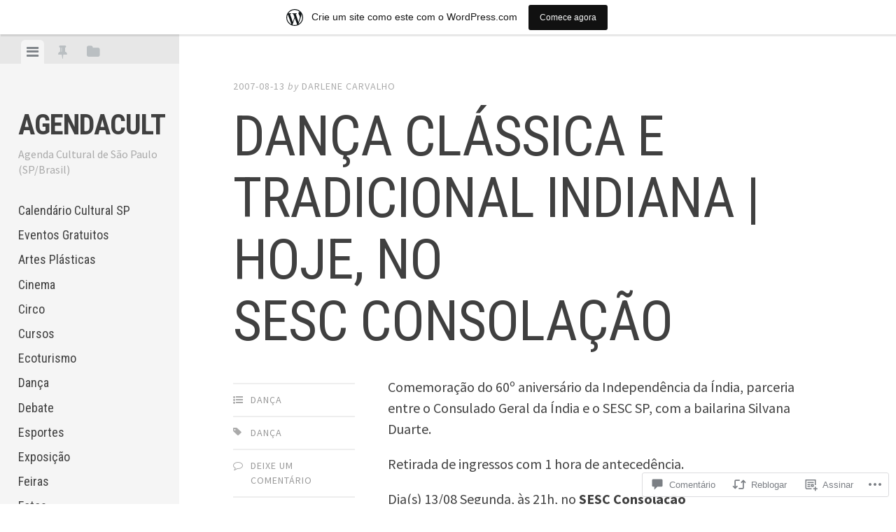

--- FILE ---
content_type: text/html; charset=UTF-8
request_url: https://agendacult.wordpress.com/2007/08/13/danca-classica-e-tradicional-indiana-hoje-gratis-no-sesc-consolacao/
body_size: 48351
content:
<!DOCTYPE html>
<html lang="pt-BR">
<head>
<meta charset="UTF-8">
<meta name="viewport" content="width=device-width, initial-scale=1">
<title>DANÇA CLÁSSICA E TRADICIONAL INDIANA | HOJE, NO SESC CONSOLAÇÃO | AgendaCult</title>
<link rel="profile" href="http://gmpg.org/xfn/11">
<link rel="pingback" href="https://agendacult.wordpress.com/xmlrpc.php">

<meta name='robots' content='max-image-preview:large' />
<link rel='dns-prefetch' href='//s0.wp.com' />
<link rel='dns-prefetch' href='//widgets.wp.com' />
<link rel='dns-prefetch' href='//wordpress.com' />
<link rel='dns-prefetch' href='//fonts-api.wp.com' />
<link rel="alternate" type="application/rss+xml" title="Feed para AgendaCult &raquo;" href="https://agendacult.wordpress.com/feed/" />
<link rel="alternate" type="application/rss+xml" title="Feed de comentários para AgendaCult &raquo;" href="https://agendacult.wordpress.com/comments/feed/" />
<link rel="alternate" type="application/rss+xml" title="Feed de comentários para AgendaCult &raquo; DANÇA CLÁSSICA E TRADICIONAL INDIANA | HOJE, NO SESC&nbsp;CONSOLAÇÃO" href="https://agendacult.wordpress.com/2007/08/13/danca-classica-e-tradicional-indiana-hoje-gratis-no-sesc-consolacao/feed/" />
	<script type="text/javascript">
		/* <![CDATA[ */
		function addLoadEvent(func) {
			var oldonload = window.onload;
			if (typeof window.onload != 'function') {
				window.onload = func;
			} else {
				window.onload = function () {
					oldonload();
					func();
				}
			}
		}
		/* ]]> */
	</script>
	<link crossorigin='anonymous' rel='stylesheet' id='all-css-0-1' href='/_static/??-eJxtjNsKwjAQRH/IuBYl4oP4LWm6hDSbbMhu8Pe1pSheXgbOcGbgXo3nolgUcjeVeohFYEatzqeNITMvMXVCgYbkFCdTWfSL9l5kB/8vKSZ8H6/0o4/E4TXIriXUWIIZXYOn+tks41u+Dmc72NPhYo/zAy/zS9w=&cssminify=yes' type='text/css' media='all' />
<style id='wp-emoji-styles-inline-css'>

	img.wp-smiley, img.emoji {
		display: inline !important;
		border: none !important;
		box-shadow: none !important;
		height: 1em !important;
		width: 1em !important;
		margin: 0 0.07em !important;
		vertical-align: -0.1em !important;
		background: none !important;
		padding: 0 !important;
	}
/*# sourceURL=wp-emoji-styles-inline-css */
</style>
<link crossorigin='anonymous' rel='stylesheet' id='all-css-2-1' href='/wp-content/plugins/gutenberg-core/v22.2.0/build/styles/block-library/style.css?m=1764855221i&cssminify=yes' type='text/css' media='all' />
<style id='wp-block-library-inline-css'>
.has-text-align-justify {
	text-align:justify;
}
.has-text-align-justify{text-align:justify;}

/*# sourceURL=wp-block-library-inline-css */
</style><style id='global-styles-inline-css'>
:root{--wp--preset--aspect-ratio--square: 1;--wp--preset--aspect-ratio--4-3: 4/3;--wp--preset--aspect-ratio--3-4: 3/4;--wp--preset--aspect-ratio--3-2: 3/2;--wp--preset--aspect-ratio--2-3: 2/3;--wp--preset--aspect-ratio--16-9: 16/9;--wp--preset--aspect-ratio--9-16: 9/16;--wp--preset--color--black: #000000;--wp--preset--color--cyan-bluish-gray: #abb8c3;--wp--preset--color--white: #ffffff;--wp--preset--color--pale-pink: #f78da7;--wp--preset--color--vivid-red: #cf2e2e;--wp--preset--color--luminous-vivid-orange: #ff6900;--wp--preset--color--luminous-vivid-amber: #fcb900;--wp--preset--color--light-green-cyan: #7bdcb5;--wp--preset--color--vivid-green-cyan: #00d084;--wp--preset--color--pale-cyan-blue: #8ed1fc;--wp--preset--color--vivid-cyan-blue: #0693e3;--wp--preset--color--vivid-purple: #9b51e0;--wp--preset--gradient--vivid-cyan-blue-to-vivid-purple: linear-gradient(135deg,rgb(6,147,227) 0%,rgb(155,81,224) 100%);--wp--preset--gradient--light-green-cyan-to-vivid-green-cyan: linear-gradient(135deg,rgb(122,220,180) 0%,rgb(0,208,130) 100%);--wp--preset--gradient--luminous-vivid-amber-to-luminous-vivid-orange: linear-gradient(135deg,rgb(252,185,0) 0%,rgb(255,105,0) 100%);--wp--preset--gradient--luminous-vivid-orange-to-vivid-red: linear-gradient(135deg,rgb(255,105,0) 0%,rgb(207,46,46) 100%);--wp--preset--gradient--very-light-gray-to-cyan-bluish-gray: linear-gradient(135deg,rgb(238,238,238) 0%,rgb(169,184,195) 100%);--wp--preset--gradient--cool-to-warm-spectrum: linear-gradient(135deg,rgb(74,234,220) 0%,rgb(151,120,209) 20%,rgb(207,42,186) 40%,rgb(238,44,130) 60%,rgb(251,105,98) 80%,rgb(254,248,76) 100%);--wp--preset--gradient--blush-light-purple: linear-gradient(135deg,rgb(255,206,236) 0%,rgb(152,150,240) 100%);--wp--preset--gradient--blush-bordeaux: linear-gradient(135deg,rgb(254,205,165) 0%,rgb(254,45,45) 50%,rgb(107,0,62) 100%);--wp--preset--gradient--luminous-dusk: linear-gradient(135deg,rgb(255,203,112) 0%,rgb(199,81,192) 50%,rgb(65,88,208) 100%);--wp--preset--gradient--pale-ocean: linear-gradient(135deg,rgb(255,245,203) 0%,rgb(182,227,212) 50%,rgb(51,167,181) 100%);--wp--preset--gradient--electric-grass: linear-gradient(135deg,rgb(202,248,128) 0%,rgb(113,206,126) 100%);--wp--preset--gradient--midnight: linear-gradient(135deg,rgb(2,3,129) 0%,rgb(40,116,252) 100%);--wp--preset--font-size--small: 13px;--wp--preset--font-size--medium: 20px;--wp--preset--font-size--large: 36px;--wp--preset--font-size--x-large: 42px;--wp--preset--font-family--albert-sans: 'Albert Sans', sans-serif;--wp--preset--font-family--alegreya: Alegreya, serif;--wp--preset--font-family--arvo: Arvo, serif;--wp--preset--font-family--bodoni-moda: 'Bodoni Moda', serif;--wp--preset--font-family--bricolage-grotesque: 'Bricolage Grotesque', sans-serif;--wp--preset--font-family--cabin: Cabin, sans-serif;--wp--preset--font-family--chivo: Chivo, sans-serif;--wp--preset--font-family--commissioner: Commissioner, sans-serif;--wp--preset--font-family--cormorant: Cormorant, serif;--wp--preset--font-family--courier-prime: 'Courier Prime', monospace;--wp--preset--font-family--crimson-pro: 'Crimson Pro', serif;--wp--preset--font-family--dm-mono: 'DM Mono', monospace;--wp--preset--font-family--dm-sans: 'DM Sans', sans-serif;--wp--preset--font-family--dm-serif-display: 'DM Serif Display', serif;--wp--preset--font-family--domine: Domine, serif;--wp--preset--font-family--eb-garamond: 'EB Garamond', serif;--wp--preset--font-family--epilogue: Epilogue, sans-serif;--wp--preset--font-family--fahkwang: Fahkwang, sans-serif;--wp--preset--font-family--figtree: Figtree, sans-serif;--wp--preset--font-family--fira-sans: 'Fira Sans', sans-serif;--wp--preset--font-family--fjalla-one: 'Fjalla One', sans-serif;--wp--preset--font-family--fraunces: Fraunces, serif;--wp--preset--font-family--gabarito: Gabarito, system-ui;--wp--preset--font-family--ibm-plex-mono: 'IBM Plex Mono', monospace;--wp--preset--font-family--ibm-plex-sans: 'IBM Plex Sans', sans-serif;--wp--preset--font-family--ibarra-real-nova: 'Ibarra Real Nova', serif;--wp--preset--font-family--instrument-serif: 'Instrument Serif', serif;--wp--preset--font-family--inter: Inter, sans-serif;--wp--preset--font-family--josefin-sans: 'Josefin Sans', sans-serif;--wp--preset--font-family--jost: Jost, sans-serif;--wp--preset--font-family--libre-baskerville: 'Libre Baskerville', serif;--wp--preset--font-family--libre-franklin: 'Libre Franklin', sans-serif;--wp--preset--font-family--literata: Literata, serif;--wp--preset--font-family--lora: Lora, serif;--wp--preset--font-family--merriweather: Merriweather, serif;--wp--preset--font-family--montserrat: Montserrat, sans-serif;--wp--preset--font-family--newsreader: Newsreader, serif;--wp--preset--font-family--noto-sans-mono: 'Noto Sans Mono', sans-serif;--wp--preset--font-family--nunito: Nunito, sans-serif;--wp--preset--font-family--open-sans: 'Open Sans', sans-serif;--wp--preset--font-family--overpass: Overpass, sans-serif;--wp--preset--font-family--pt-serif: 'PT Serif', serif;--wp--preset--font-family--petrona: Petrona, serif;--wp--preset--font-family--piazzolla: Piazzolla, serif;--wp--preset--font-family--playfair-display: 'Playfair Display', serif;--wp--preset--font-family--plus-jakarta-sans: 'Plus Jakarta Sans', sans-serif;--wp--preset--font-family--poppins: Poppins, sans-serif;--wp--preset--font-family--raleway: Raleway, sans-serif;--wp--preset--font-family--roboto: Roboto, sans-serif;--wp--preset--font-family--roboto-slab: 'Roboto Slab', serif;--wp--preset--font-family--rubik: Rubik, sans-serif;--wp--preset--font-family--rufina: Rufina, serif;--wp--preset--font-family--sora: Sora, sans-serif;--wp--preset--font-family--source-sans-3: 'Source Sans 3', sans-serif;--wp--preset--font-family--source-serif-4: 'Source Serif 4', serif;--wp--preset--font-family--space-mono: 'Space Mono', monospace;--wp--preset--font-family--syne: Syne, sans-serif;--wp--preset--font-family--texturina: Texturina, serif;--wp--preset--font-family--urbanist: Urbanist, sans-serif;--wp--preset--font-family--work-sans: 'Work Sans', sans-serif;--wp--preset--spacing--20: 0.44rem;--wp--preset--spacing--30: 0.67rem;--wp--preset--spacing--40: 1rem;--wp--preset--spacing--50: 1.5rem;--wp--preset--spacing--60: 2.25rem;--wp--preset--spacing--70: 3.38rem;--wp--preset--spacing--80: 5.06rem;--wp--preset--shadow--natural: 6px 6px 9px rgba(0, 0, 0, 0.2);--wp--preset--shadow--deep: 12px 12px 50px rgba(0, 0, 0, 0.4);--wp--preset--shadow--sharp: 6px 6px 0px rgba(0, 0, 0, 0.2);--wp--preset--shadow--outlined: 6px 6px 0px -3px rgb(255, 255, 255), 6px 6px rgb(0, 0, 0);--wp--preset--shadow--crisp: 6px 6px 0px rgb(0, 0, 0);}:where(.is-layout-flex){gap: 0.5em;}:where(.is-layout-grid){gap: 0.5em;}body .is-layout-flex{display: flex;}.is-layout-flex{flex-wrap: wrap;align-items: center;}.is-layout-flex > :is(*, div){margin: 0;}body .is-layout-grid{display: grid;}.is-layout-grid > :is(*, div){margin: 0;}:where(.wp-block-columns.is-layout-flex){gap: 2em;}:where(.wp-block-columns.is-layout-grid){gap: 2em;}:where(.wp-block-post-template.is-layout-flex){gap: 1.25em;}:where(.wp-block-post-template.is-layout-grid){gap: 1.25em;}.has-black-color{color: var(--wp--preset--color--black) !important;}.has-cyan-bluish-gray-color{color: var(--wp--preset--color--cyan-bluish-gray) !important;}.has-white-color{color: var(--wp--preset--color--white) !important;}.has-pale-pink-color{color: var(--wp--preset--color--pale-pink) !important;}.has-vivid-red-color{color: var(--wp--preset--color--vivid-red) !important;}.has-luminous-vivid-orange-color{color: var(--wp--preset--color--luminous-vivid-orange) !important;}.has-luminous-vivid-amber-color{color: var(--wp--preset--color--luminous-vivid-amber) !important;}.has-light-green-cyan-color{color: var(--wp--preset--color--light-green-cyan) !important;}.has-vivid-green-cyan-color{color: var(--wp--preset--color--vivid-green-cyan) !important;}.has-pale-cyan-blue-color{color: var(--wp--preset--color--pale-cyan-blue) !important;}.has-vivid-cyan-blue-color{color: var(--wp--preset--color--vivid-cyan-blue) !important;}.has-vivid-purple-color{color: var(--wp--preset--color--vivid-purple) !important;}.has-black-background-color{background-color: var(--wp--preset--color--black) !important;}.has-cyan-bluish-gray-background-color{background-color: var(--wp--preset--color--cyan-bluish-gray) !important;}.has-white-background-color{background-color: var(--wp--preset--color--white) !important;}.has-pale-pink-background-color{background-color: var(--wp--preset--color--pale-pink) !important;}.has-vivid-red-background-color{background-color: var(--wp--preset--color--vivid-red) !important;}.has-luminous-vivid-orange-background-color{background-color: var(--wp--preset--color--luminous-vivid-orange) !important;}.has-luminous-vivid-amber-background-color{background-color: var(--wp--preset--color--luminous-vivid-amber) !important;}.has-light-green-cyan-background-color{background-color: var(--wp--preset--color--light-green-cyan) !important;}.has-vivid-green-cyan-background-color{background-color: var(--wp--preset--color--vivid-green-cyan) !important;}.has-pale-cyan-blue-background-color{background-color: var(--wp--preset--color--pale-cyan-blue) !important;}.has-vivid-cyan-blue-background-color{background-color: var(--wp--preset--color--vivid-cyan-blue) !important;}.has-vivid-purple-background-color{background-color: var(--wp--preset--color--vivid-purple) !important;}.has-black-border-color{border-color: var(--wp--preset--color--black) !important;}.has-cyan-bluish-gray-border-color{border-color: var(--wp--preset--color--cyan-bluish-gray) !important;}.has-white-border-color{border-color: var(--wp--preset--color--white) !important;}.has-pale-pink-border-color{border-color: var(--wp--preset--color--pale-pink) !important;}.has-vivid-red-border-color{border-color: var(--wp--preset--color--vivid-red) !important;}.has-luminous-vivid-orange-border-color{border-color: var(--wp--preset--color--luminous-vivid-orange) !important;}.has-luminous-vivid-amber-border-color{border-color: var(--wp--preset--color--luminous-vivid-amber) !important;}.has-light-green-cyan-border-color{border-color: var(--wp--preset--color--light-green-cyan) !important;}.has-vivid-green-cyan-border-color{border-color: var(--wp--preset--color--vivid-green-cyan) !important;}.has-pale-cyan-blue-border-color{border-color: var(--wp--preset--color--pale-cyan-blue) !important;}.has-vivid-cyan-blue-border-color{border-color: var(--wp--preset--color--vivid-cyan-blue) !important;}.has-vivid-purple-border-color{border-color: var(--wp--preset--color--vivid-purple) !important;}.has-vivid-cyan-blue-to-vivid-purple-gradient-background{background: var(--wp--preset--gradient--vivid-cyan-blue-to-vivid-purple) !important;}.has-light-green-cyan-to-vivid-green-cyan-gradient-background{background: var(--wp--preset--gradient--light-green-cyan-to-vivid-green-cyan) !important;}.has-luminous-vivid-amber-to-luminous-vivid-orange-gradient-background{background: var(--wp--preset--gradient--luminous-vivid-amber-to-luminous-vivid-orange) !important;}.has-luminous-vivid-orange-to-vivid-red-gradient-background{background: var(--wp--preset--gradient--luminous-vivid-orange-to-vivid-red) !important;}.has-very-light-gray-to-cyan-bluish-gray-gradient-background{background: var(--wp--preset--gradient--very-light-gray-to-cyan-bluish-gray) !important;}.has-cool-to-warm-spectrum-gradient-background{background: var(--wp--preset--gradient--cool-to-warm-spectrum) !important;}.has-blush-light-purple-gradient-background{background: var(--wp--preset--gradient--blush-light-purple) !important;}.has-blush-bordeaux-gradient-background{background: var(--wp--preset--gradient--blush-bordeaux) !important;}.has-luminous-dusk-gradient-background{background: var(--wp--preset--gradient--luminous-dusk) !important;}.has-pale-ocean-gradient-background{background: var(--wp--preset--gradient--pale-ocean) !important;}.has-electric-grass-gradient-background{background: var(--wp--preset--gradient--electric-grass) !important;}.has-midnight-gradient-background{background: var(--wp--preset--gradient--midnight) !important;}.has-small-font-size{font-size: var(--wp--preset--font-size--small) !important;}.has-medium-font-size{font-size: var(--wp--preset--font-size--medium) !important;}.has-large-font-size{font-size: var(--wp--preset--font-size--large) !important;}.has-x-large-font-size{font-size: var(--wp--preset--font-size--x-large) !important;}.has-albert-sans-font-family{font-family: var(--wp--preset--font-family--albert-sans) !important;}.has-alegreya-font-family{font-family: var(--wp--preset--font-family--alegreya) !important;}.has-arvo-font-family{font-family: var(--wp--preset--font-family--arvo) !important;}.has-bodoni-moda-font-family{font-family: var(--wp--preset--font-family--bodoni-moda) !important;}.has-bricolage-grotesque-font-family{font-family: var(--wp--preset--font-family--bricolage-grotesque) !important;}.has-cabin-font-family{font-family: var(--wp--preset--font-family--cabin) !important;}.has-chivo-font-family{font-family: var(--wp--preset--font-family--chivo) !important;}.has-commissioner-font-family{font-family: var(--wp--preset--font-family--commissioner) !important;}.has-cormorant-font-family{font-family: var(--wp--preset--font-family--cormorant) !important;}.has-courier-prime-font-family{font-family: var(--wp--preset--font-family--courier-prime) !important;}.has-crimson-pro-font-family{font-family: var(--wp--preset--font-family--crimson-pro) !important;}.has-dm-mono-font-family{font-family: var(--wp--preset--font-family--dm-mono) !important;}.has-dm-sans-font-family{font-family: var(--wp--preset--font-family--dm-sans) !important;}.has-dm-serif-display-font-family{font-family: var(--wp--preset--font-family--dm-serif-display) !important;}.has-domine-font-family{font-family: var(--wp--preset--font-family--domine) !important;}.has-eb-garamond-font-family{font-family: var(--wp--preset--font-family--eb-garamond) !important;}.has-epilogue-font-family{font-family: var(--wp--preset--font-family--epilogue) !important;}.has-fahkwang-font-family{font-family: var(--wp--preset--font-family--fahkwang) !important;}.has-figtree-font-family{font-family: var(--wp--preset--font-family--figtree) !important;}.has-fira-sans-font-family{font-family: var(--wp--preset--font-family--fira-sans) !important;}.has-fjalla-one-font-family{font-family: var(--wp--preset--font-family--fjalla-one) !important;}.has-fraunces-font-family{font-family: var(--wp--preset--font-family--fraunces) !important;}.has-gabarito-font-family{font-family: var(--wp--preset--font-family--gabarito) !important;}.has-ibm-plex-mono-font-family{font-family: var(--wp--preset--font-family--ibm-plex-mono) !important;}.has-ibm-plex-sans-font-family{font-family: var(--wp--preset--font-family--ibm-plex-sans) !important;}.has-ibarra-real-nova-font-family{font-family: var(--wp--preset--font-family--ibarra-real-nova) !important;}.has-instrument-serif-font-family{font-family: var(--wp--preset--font-family--instrument-serif) !important;}.has-inter-font-family{font-family: var(--wp--preset--font-family--inter) !important;}.has-josefin-sans-font-family{font-family: var(--wp--preset--font-family--josefin-sans) !important;}.has-jost-font-family{font-family: var(--wp--preset--font-family--jost) !important;}.has-libre-baskerville-font-family{font-family: var(--wp--preset--font-family--libre-baskerville) !important;}.has-libre-franklin-font-family{font-family: var(--wp--preset--font-family--libre-franklin) !important;}.has-literata-font-family{font-family: var(--wp--preset--font-family--literata) !important;}.has-lora-font-family{font-family: var(--wp--preset--font-family--lora) !important;}.has-merriweather-font-family{font-family: var(--wp--preset--font-family--merriweather) !important;}.has-montserrat-font-family{font-family: var(--wp--preset--font-family--montserrat) !important;}.has-newsreader-font-family{font-family: var(--wp--preset--font-family--newsreader) !important;}.has-noto-sans-mono-font-family{font-family: var(--wp--preset--font-family--noto-sans-mono) !important;}.has-nunito-font-family{font-family: var(--wp--preset--font-family--nunito) !important;}.has-open-sans-font-family{font-family: var(--wp--preset--font-family--open-sans) !important;}.has-overpass-font-family{font-family: var(--wp--preset--font-family--overpass) !important;}.has-pt-serif-font-family{font-family: var(--wp--preset--font-family--pt-serif) !important;}.has-petrona-font-family{font-family: var(--wp--preset--font-family--petrona) !important;}.has-piazzolla-font-family{font-family: var(--wp--preset--font-family--piazzolla) !important;}.has-playfair-display-font-family{font-family: var(--wp--preset--font-family--playfair-display) !important;}.has-plus-jakarta-sans-font-family{font-family: var(--wp--preset--font-family--plus-jakarta-sans) !important;}.has-poppins-font-family{font-family: var(--wp--preset--font-family--poppins) !important;}.has-raleway-font-family{font-family: var(--wp--preset--font-family--raleway) !important;}.has-roboto-font-family{font-family: var(--wp--preset--font-family--roboto) !important;}.has-roboto-slab-font-family{font-family: var(--wp--preset--font-family--roboto-slab) !important;}.has-rubik-font-family{font-family: var(--wp--preset--font-family--rubik) !important;}.has-rufina-font-family{font-family: var(--wp--preset--font-family--rufina) !important;}.has-sora-font-family{font-family: var(--wp--preset--font-family--sora) !important;}.has-source-sans-3-font-family{font-family: var(--wp--preset--font-family--source-sans-3) !important;}.has-source-serif-4-font-family{font-family: var(--wp--preset--font-family--source-serif-4) !important;}.has-space-mono-font-family{font-family: var(--wp--preset--font-family--space-mono) !important;}.has-syne-font-family{font-family: var(--wp--preset--font-family--syne) !important;}.has-texturina-font-family{font-family: var(--wp--preset--font-family--texturina) !important;}.has-urbanist-font-family{font-family: var(--wp--preset--font-family--urbanist) !important;}.has-work-sans-font-family{font-family: var(--wp--preset--font-family--work-sans) !important;}
/*# sourceURL=global-styles-inline-css */
</style>

<style id='classic-theme-styles-inline-css'>
/*! This file is auto-generated */
.wp-block-button__link{color:#fff;background-color:#32373c;border-radius:9999px;box-shadow:none;text-decoration:none;padding:calc(.667em + 2px) calc(1.333em + 2px);font-size:1.125em}.wp-block-file__button{background:#32373c;color:#fff;text-decoration:none}
/*# sourceURL=/wp-includes/css/classic-themes.min.css */
</style>
<link crossorigin='anonymous' rel='stylesheet' id='all-css-4-1' href='/_static/??-eJx9j9sOwjAIhl/[base64]&cssminify=yes' type='text/css' media='all' />
<link rel='stylesheet' id='verbum-gutenberg-css-css' href='https://widgets.wp.com/verbum-block-editor/block-editor.css?ver=1738686361' media='all' />
<link crossorigin='anonymous' rel='stylesheet' id='all-css-6-1' href='/_static/??/wp-content/mu-plugins/comment-likes/css/comment-likes.css,/i/noticons/noticons.css,/wp-content/themes/pub/editor/style.css?m=1741693332j&cssminify=yes' type='text/css' media='all' />
<link crossorigin='anonymous' rel='stylesheet' id='screen-css-7-1' href='/wp-content/themes/pub/editor/inc/fontawesome/font-awesome.css?m=1404778013i&cssminify=yes' type='text/css' media='screen' />
<link rel='stylesheet' id='editor-fonts-css' href='https://fonts-api.wp.com/css?family=Source+Sans+Pro%3A400%2C600%2C700%2C400italic%2C600italic%2C700italic%7CRoboto+Condensed%3A300%2C400%2C700%2C300italic%2C400italic%2C700italic&#038;subset=latin%2Clatin-ext' media='all' />
<link crossorigin='anonymous' rel='stylesheet' id='all-css-10-1' href='/_static/??-eJx9y0EOwjAMRNELYaxKQYUF4iytcYORE0eJo6q3p+zKht18aR6uBciyc3b0FyduWPqM/BS3ipIJm2/KsBaydKbWTngQqUPRHiU3rDyrxX1G3F+H/IciG6jR5GL5J2DRSeqXPtJ9CJdbCNdxCO8PwgZAiA==&cssminify=yes' type='text/css' media='all' />
<link crossorigin='anonymous' rel='stylesheet' id='print-css-11-1' href='/wp-content/mu-plugins/global-print/global-print.css?m=1465851035i&cssminify=yes' type='text/css' media='print' />
<style id='jetpack-global-styles-frontend-style-inline-css'>
:root { --font-headings: unset; --font-base: unset; --font-headings-default: -apple-system,BlinkMacSystemFont,"Segoe UI",Roboto,Oxygen-Sans,Ubuntu,Cantarell,"Helvetica Neue",sans-serif; --font-base-default: -apple-system,BlinkMacSystemFont,"Segoe UI",Roboto,Oxygen-Sans,Ubuntu,Cantarell,"Helvetica Neue",sans-serif;}
/*# sourceURL=jetpack-global-styles-frontend-style-inline-css */
</style>
<link crossorigin='anonymous' rel='stylesheet' id='all-css-14-1' href='/_static/??-eJyNjcEKwjAQRH/IuFRT6kX8FNkmS5K6yQY3Qfx7bfEiXrwM82B4A49qnJRGpUHupnIPqSgs1Cq624chi6zhO5OCRryTR++fW00l7J3qDv43XVNxoOISsmEJol/wY2uR8vs3WggsM/I6uOTzMI3Hw8lOg11eUT1JKA==&cssminify=yes' type='text/css' media='all' />
<script type="text/javascript" id="jetpack_related-posts-js-extra">
/* <![CDATA[ */
var related_posts_js_options = {"post_heading":"h4"};
//# sourceURL=jetpack_related-posts-js-extra
/* ]]> */
</script>
<script type="text/javascript" id="wpcom-actionbar-placeholder-js-extra">
/* <![CDATA[ */
var actionbardata = {"siteID":"1155954","postID":"179","siteURL":"https://agendacult.wordpress.com","xhrURL":"https://agendacult.wordpress.com/wp-admin/admin-ajax.php","nonce":"761f12cbc2","isLoggedIn":"","statusMessage":"","subsEmailDefault":"instantly","proxyScriptUrl":"https://s0.wp.com/wp-content/js/wpcom-proxy-request.js?m=1513050504i&amp;ver=20211021","shortlink":"https://wp.me/p4QIq-2T","i18n":{"followedText":"Novas publica\u00e7\u00f5es deste site agora aparecer\u00e3o no seu \u003Ca href=\"https://wordpress.com/reader\"\u003ELeitor\u003C/a\u003E","foldBar":"Esconder esta barra","unfoldBar":"Mostrar esta barra","shortLinkCopied":"Link curto copiado."}};
//# sourceURL=wpcom-actionbar-placeholder-js-extra
/* ]]> */
</script>
<script type="text/javascript" id="jetpack-mu-wpcom-settings-js-before">
/* <![CDATA[ */
var JETPACK_MU_WPCOM_SETTINGS = {"assetsUrl":"https://s0.wp.com/wp-content/mu-plugins/jetpack-mu-wpcom-plugin/moon/jetpack_vendor/automattic/jetpack-mu-wpcom/src/build/"};
//# sourceURL=jetpack-mu-wpcom-settings-js-before
/* ]]> */
</script>
<script crossorigin='anonymous' type='text/javascript'  src='/_static/??-eJx1jcEOwiAQRH/I7dYm6Mn4KabCpgFhQVhS+/digkk9eJpM5uUNrgl0ZCEWDBWSr4vlgo4kzfrRO4YYGW+WNd6r9QYz+VnIQIpFym8bguXBlQPuxK4xXiDl+Nq+W5P5aqh8RveslLcee8FfCIJdcjvt8DVcjmelxvE0Tcq9AV2gTlk='></script>
<script type="text/javascript" id="rlt-proxy-js-after">
/* <![CDATA[ */
	rltInitialize( {"token":null,"iframeOrigins":["https:\/\/widgets.wp.com"]} );
//# sourceURL=rlt-proxy-js-after
/* ]]> */
</script>
<link rel="EditURI" type="application/rsd+xml" title="RSD" href="https://agendacult.wordpress.com/xmlrpc.php?rsd" />
<meta name="generator" content="WordPress.com" />
<link rel="canonical" href="https://agendacult.wordpress.com/2007/08/13/danca-classica-e-tradicional-indiana-hoje-gratis-no-sesc-consolacao/" />
<link rel='shortlink' href='https://wp.me/p4QIq-2T' />
<link rel="alternate" type="application/json+oembed" href="https://public-api.wordpress.com/oembed/?format=json&amp;url=https%3A%2F%2Fagendacult.wordpress.com%2F2007%2F08%2F13%2Fdanca-classica-e-tradicional-indiana-hoje-gratis-no-sesc-consolacao%2F&amp;for=wpcom-auto-discovery" /><link rel="alternate" type="application/xml+oembed" href="https://public-api.wordpress.com/oembed/?format=xml&amp;url=https%3A%2F%2Fagendacult.wordpress.com%2F2007%2F08%2F13%2Fdanca-classica-e-tradicional-indiana-hoje-gratis-no-sesc-consolacao%2F&amp;for=wpcom-auto-discovery" />
<!-- Jetpack Open Graph Tags -->
<meta property="og:type" content="article" />
<meta property="og:title" content="DANÇA CLÁSSICA E TRADICIONAL INDIANA | HOJE, NO SESC CONSOLAÇÃO" />
<meta property="og:url" content="https://agendacult.wordpress.com/2007/08/13/danca-classica-e-tradicional-indiana-hoje-gratis-no-sesc-consolacao/" />
<meta property="og:description" content="Comemoração do 60º aniversário da Independência da Índia, parceria entre o Consulado Geral da Índia e o SESC SP, com a bailarina Silvana Duarte. Retirada de ingressos com 1 hora de antecedência. Di…" />
<meta property="article:published_time" content="2007-08-13T14:36:59+00:00" />
<meta property="article:modified_time" content="2016-12-04T06:10:14+00:00" />
<meta property="og:site_name" content="AgendaCult" />
<meta property="og:image" content="https://secure.gravatar.com/blavatar/cbedbab67b951ef60c196d4c8c92071b4a73437a63eaa09a29f03d3a0bccebde?s=200&#038;ts=1768873919" />
<meta property="og:image:width" content="200" />
<meta property="og:image:height" content="200" />
<meta property="og:image:alt" content="" />
<meta property="og:locale" content="pt_BR" />
<meta property="fb:app_id" content="249643311490" />
<meta property="article:publisher" content="https://www.facebook.com/WordPresscom" />
<meta name="twitter:creator" content="@AgendaCult" />
<meta name="twitter:site" content="@AgendaCult" />
<meta name="twitter:text:title" content="DANÇA CLÁSSICA E TRADICIONAL INDIANA | HOJE, NO SESC&nbsp;CONSOLAÇÃO" />
<meta name="twitter:image" content="https://secure.gravatar.com/blavatar/cbedbab67b951ef60c196d4c8c92071b4a73437a63eaa09a29f03d3a0bccebde?s=240" />
<meta name="twitter:card" content="summary" />

<!-- End Jetpack Open Graph Tags -->
<link rel="shortcut icon" type="image/x-icon" href="https://secure.gravatar.com/blavatar/cbedbab67b951ef60c196d4c8c92071b4a73437a63eaa09a29f03d3a0bccebde?s=32" sizes="16x16" />
<link rel="icon" type="image/x-icon" href="https://secure.gravatar.com/blavatar/cbedbab67b951ef60c196d4c8c92071b4a73437a63eaa09a29f03d3a0bccebde?s=32" sizes="16x16" />
<link rel="apple-touch-icon" href="https://secure.gravatar.com/blavatar/cbedbab67b951ef60c196d4c8c92071b4a73437a63eaa09a29f03d3a0bccebde?s=114" />
<link rel='openid.server' href='https://agendacult.wordpress.com/?openidserver=1' />
<link rel='openid.delegate' href='https://agendacult.wordpress.com/' />
<link rel="search" type="application/opensearchdescription+xml" href="https://agendacult.wordpress.com/osd.xml" title="AgendaCult" />
<link rel="search" type="application/opensearchdescription+xml" href="https://s1.wp.com/opensearch.xml" title="WordPress.com" />
		<style type="text/css">
			.recentcomments a {
				display: inline !important;
				padding: 0 !important;
				margin: 0 !important;
			}

			table.recentcommentsavatartop img.avatar, table.recentcommentsavatarend img.avatar {
				border: 0px;
				margin: 0;
			}

			table.recentcommentsavatartop a, table.recentcommentsavatarend a {
				border: 0px !important;
				background-color: transparent !important;
			}

			td.recentcommentsavatarend, td.recentcommentsavatartop {
				padding: 0px 0px 1px 0px;
				margin: 0px;
			}

			td.recentcommentstextend {
				border: none !important;
				padding: 0px 0px 2px 10px;
			}

			.rtl td.recentcommentstextend {
				padding: 0px 10px 2px 0px;
			}

			td.recentcommentstexttop {
				border: none;
				padding: 0px 0px 0px 10px;
			}

			.rtl td.recentcommentstexttop {
				padding: 0px 10px 0px 0px;
			}
		</style>
		<meta name="description" content="Comemoração do 60º aniversário da Independência da Índia, parceria entre o Consulado Geral da Índia e o SESC SP, com a bailarina Silvana Duarte. Retirada de ingressos com 1 hora de antecedência. Dia(s) 13/08 Segunda, às 21h, no SESC Consolação rua Dr. Vila Nova, 245 - Vila Buarque - São Paulo - SP" />
<link crossorigin='anonymous' rel='stylesheet' id='all-css-0-3' href='/_static/??-eJyVjsEKwjAQRH/IdKlFiwfxUyRNQtiaZJfuhtK/NwVB9KSXYQYej4GVjaOioSjkajjViEVgDsrWPV4bMtEevqYgsKKPQQWU2DBJa6JbCp0TOcDvujsWB1PF5EHqJG5BVqQGf6wuY/nX/H20cWrjYvO77cpbvvbjabiM56E/zk8OaWSL&cssminify=yes' type='text/css' media='all' />
</head>

<body class="wp-singular post-template-default single single-post postid-179 single-format-standard custom-background wp-theme-pubeditor customizer-styles-applied group-blog widgets-hidden jetpack-reblog-enabled has-marketing-bar has-marketing-bar-theme-editor">

<div id="page" class="hfeed site container">

	<a class="skip-link screen-reader-text" href="#content">Pular para o conteúdo</a>

	<header id="masthead" class="site-header" role="banner">
		<!-- Tab navigation -->
		<ul class="toggle-bar" role="tablist">
			<!-- Main navigation -->
			<li id="panel-1" class="current" role="presentation">
				<a href="#tab-1" role="tab" aria-controls="tab-1" aria-selected="true" class="current nav-toggle" data-tab="tab-1"><i class="fa fa-bars"></i><span class="screen-reader-text">Ver menu</span></a>
			</li>

			<!-- Featured Posts navigation -->
							<li id="panel-2" role="presentation">
					<a href="#tab-2" role="tab" aria-controls="tab-2" aria-selected="false" data-tab="tab-2"><i class="fa fa-thumb-tack"></i><span class="screen-reader-text">View featured posts</span></a>
				</li>
			
			<!-- Sidebar widgets navigation -->
			<li id="panel-3" role="presentation">
				<a href="#tab-3" role="tab" aria-controls="tab-3" aria-selected="false" class="folder-toggle" data-tab="tab-3"><i class="fa fa-folder"></i><i class="fa fa-folder-open"></i><span class="screen-reader-text">View sidebar</span></a>
			</li>
		</ul>

		<div id="tabs" class="toggle-tabs">
			<div class="site-header-inside">
				<!-- Logo, description and main navigation -->
				<div id="tab-1" class="tab-content current animated fadeIn" role="tabpanel"  aria-labelledby="panel-1" aria-hidden="false">
					<div class="site-branding">
						<!-- Get the site branding -->
						<a href="https://agendacult.wordpress.com/" class="site-logo-link" rel="home" itemprop="url"></a>						<h1 class="site-title"><a href="https://agendacult.wordpress.com/" rel="home">AgendaCult</a></h1>
						<h2 class="site-description">Agenda Cultural de São Paulo (SP/Brasil)</h2>
					</div>

					<nav id="site-navigation" class="main-navigation" role="navigation">
						<div class="menu-menu-1-container"><ul id="menu-menu-1" class="menu"><li id="menu-item-10833" class="menu-item menu-item-type-post_type menu-item-object-page menu-item-10833"><a href="https://agendacult.wordpress.com/calendario-cultural-sp/">Calendário Cultural SP</a></li>
<li id="menu-item-11614" class="menu-item menu-item-type-taxonomy menu-item-object-post_tag menu-item-11614"><a href="https://agendacult.wordpress.com/tag/gratis/">Eventos Gratuitos</a></li>
<li id="menu-item-11615" class="menu-item menu-item-type-taxonomy menu-item-object-category menu-item-11615"><a href="https://agendacult.wordpress.com/category/artes-plasticas/">Artes Plásticas</a></li>
<li id="menu-item-11616" class="menu-item menu-item-type-taxonomy menu-item-object-category menu-item-11616"><a href="https://agendacult.wordpress.com/category/cinema/">Cinema</a></li>
<li id="menu-item-11617" class="menu-item menu-item-type-taxonomy menu-item-object-category menu-item-11617"><a href="https://agendacult.wordpress.com/category/circo/">Circo</a></li>
<li id="menu-item-11618" class="menu-item menu-item-type-taxonomy menu-item-object-category menu-item-11618"><a href="https://agendacult.wordpress.com/category/cursos/">Cursos</a></li>
<li id="menu-item-11621" class="menu-item menu-item-type-taxonomy menu-item-object-category menu-item-11621"><a href="https://agendacult.wordpress.com/category/ecoturismo/">Ecoturismo</a></li>
<li id="menu-item-11619" class="menu-item menu-item-type-taxonomy menu-item-object-category current-post-ancestor current-menu-parent current-post-parent menu-item-11619"><a href="https://agendacult.wordpress.com/category/danca/">Dança</a></li>
<li id="menu-item-11620" class="menu-item menu-item-type-taxonomy menu-item-object-category menu-item-11620"><a href="https://agendacult.wordpress.com/category/debate/">Debate</a></li>
<li id="menu-item-11622" class="menu-item menu-item-type-taxonomy menu-item-object-category menu-item-11622"><a href="https://agendacult.wordpress.com/category/esportes/">Esportes</a></li>
<li id="menu-item-11623" class="menu-item menu-item-type-taxonomy menu-item-object-category menu-item-11623"><a href="https://agendacult.wordpress.com/category/exposicao/">Exposição</a></li>
<li id="menu-item-11624" class="menu-item menu-item-type-taxonomy menu-item-object-category menu-item-11624"><a href="https://agendacult.wordpress.com/category/feiras/">Feiras</a></li>
<li id="menu-item-11625" class="menu-item menu-item-type-taxonomy menu-item-object-category menu-item-11625"><a href="https://agendacult.wordpress.com/category/fotos/">Fotos</a></li>
<li id="menu-item-11626" class="menu-item menu-item-type-taxonomy menu-item-object-category menu-item-11626"><a href="https://agendacult.wordpress.com/category/literatura/">Literatura</a></li>
<li id="menu-item-11627" class="menu-item menu-item-type-taxonomy menu-item-object-category menu-item-11627"><a href="https://agendacult.wordpress.com/category/musica/">Música</a></li>
<li id="menu-item-11628" class="menu-item menu-item-type-taxonomy menu-item-object-category menu-item-11628"><a href="https://agendacult.wordpress.com/category/oficina/">oficina</a></li>
<li id="menu-item-11629" class="menu-item menu-item-type-taxonomy menu-item-object-category menu-item-11629"><a href="https://agendacult.wordpress.com/category/palestra/">Palestra</a></li>
<li id="menu-item-11630" class="menu-item menu-item-type-taxonomy menu-item-object-category menu-item-11630"><a href="https://agendacult.wordpress.com/category/performance/">Performance</a></li>
<li id="menu-item-11631" class="menu-item menu-item-type-taxonomy menu-item-object-category menu-item-11631"><a href="https://agendacult.wordpress.com/category/sarau/">Sarau</a></li>
<li id="menu-item-11632" class="menu-item menu-item-type-taxonomy menu-item-object-category menu-item-11632"><a href="https://agendacult.wordpress.com/category/seminario/">Seminário</a></li>
<li id="menu-item-11633" class="menu-item menu-item-type-taxonomy menu-item-object-category menu-item-11633"><a href="https://agendacult.wordpress.com/category/teatro/">Teatro</a></li>
<li id="menu-item-11634" class="menu-item menu-item-type-taxonomy menu-item-object-category menu-item-11634"><a href="https://agendacult.wordpress.com/category/tecnologia/">Tecnologia</a></li>
<li id="menu-item-11635" class="menu-item menu-item-type-taxonomy menu-item-object-category menu-item-11635"><a href="https://agendacult.wordpress.com/category/turismo/">turismo</a></li>
<li id="menu-item-10836" class="menu-item menu-item-type-taxonomy menu-item-object-category menu-item-10836"><a href="https://agendacult.wordpress.com/category/utilidade-publica/">Utilidade Pública</a></li>
<li id="menu-item-10837" class="menu-item menu-item-type-post_type menu-item-object-page menu-item-10837"><a href="https://agendacult.wordpress.com/sua-dica-cultural/">Sua Dica Cultural</a></li>
<li id="menu-item-10856" class="menu-item menu-item-type-post_type menu-item-object-page menu-item-10856"><a href="https://agendacult.wordpress.com/sobre/">Sobre o Canal AgendaCult</a></li>
<li id="menu-item-10864" class="menu-item menu-item-type-post_type menu-item-object-page menu-item-10864"><a href="https://agendacult.wordpress.com/contato/">Contato</a></li>
</ul></div>					</nav><!-- #site-navigation -->

											<div class="social-links"><ul id="menu-menu-social" class="menu"><li id="menu-item-9250" class="menu-item menu-item-type-custom menu-item-object-custom menu-item-9250"><a target="_blank" rel="noopener" href="http://twitter.com/agendacult"><span class="screen-reader-text">twitter</span></a></li>
<li id="menu-item-9251" class="menu-item menu-item-type-custom menu-item-object-custom menu-item-9251"><a target="_blank" rel="noopener" href="http://www.facebook.com/agendacult"><span class="screen-reader-text">facebook</span></a></li>
<li id="menu-item-9253" class="menu-item menu-item-type-custom menu-item-object-custom menu-item-9253"><a target="_blank" rel="noopener" href="http://www.flickr.com/photos/agendacult/"><span class="screen-reader-text">flickr</span></a></li>
<li id="menu-item-9254" class="menu-item menu-item-type-custom menu-item-object-custom menu-item-9254"><a target="_blank" rel="noopener" href="http://agendacult.tumblr.com/"><span class="screen-reader-text">tumblr</span></a></li>
<li id="menu-item-9255" class="menu-item menu-item-type-custom menu-item-object-custom menu-item-9255"><a target="_blank" rel="noopener" href="http://instagram.com/agendacult"><span class="screen-reader-text">instagram</span></a></li>
</ul></div>									</div><!-- #tab-1 -->

				<!-- Featured Posts template (template-featured-posts.php) -->
				
				<div id="tab-2" class="widget-area tab-content animated fadeIn" role="tabpanel" aria-labelledby="panel-2" aria-hidden="true">
					<div class="widget featured-posts-widget">
						<h2 class="widget-title">Em destaque</h2>

						<div class="featured-posts">
																								<div class="featured-post">
																				<h3><a href="https://agendacult.wordpress.com/2021/09/03/34a-bienal-de-arte-de-sao-paulo/" rel="bookmark">34ª Bienal de Arte de São&nbsp;Paulo</a></h3>
										<div class="featured-post-meta">
											<div class="featured-post-date">
												<i class="fa fa-clock-o"></i>
												<span class="posted-on"><a href="https://agendacult.wordpress.com/2021/09/03/34a-bienal-de-arte-de-sao-paulo/" rel="bookmark"><time class="entry-date published" datetime="2021-09-03T22:37:27-03:00">2021-09-03</time><time class="updated" datetime="2021-09-03T22:40:54-03:00">2021-09-03</time></a></span><span class="byline"> <span class="by">by</span> <span class="author vcard"><a class="url fn n" href="https://agendacult.wordpress.com/author/darlenecarvalho/">Darlene Carvalho</a></span></span>											</div>
										</div>
									</div>
																	<div class="featured-post">
																				<h3><a href="https://agendacult.wordpress.com/2021/04/09/festival-e-tudo-verdade-2021-online-e-gratuito/" rel="bookmark">Festival É TUDO VERDADE 2021 Online e&nbsp;Gratuito</a></h3>
										<div class="featured-post-meta">
											<div class="featured-post-date">
												<i class="fa fa-clock-o"></i>
												<span class="posted-on"><a href="https://agendacult.wordpress.com/2021/04/09/festival-e-tudo-verdade-2021-online-e-gratuito/" rel="bookmark"><time class="entry-date published" datetime="2021-04-09T22:51:08-03:00">2021-04-09</time><time class="updated" datetime="2021-04-09T23:05:50-03:00">2021-04-09</time></a></span><span class="byline"> <span class="by">by</span> <span class="author vcard"><a class="url fn n" href="https://agendacult.wordpress.com/author/darlenecarvalho/">Darlene Carvalho</a></span></span>											</div>
										</div>
									</div>
																	<div class="featured-post">
																				<h3><a href="https://agendacult.wordpress.com/2019/09/23/mostra-de-filmes-do-almodovar-no-mis/" rel="bookmark">MOSTRA DE FILMES DO ALMODÓVAR NO&nbsp;MIS</a></h3>
										<div class="featured-post-meta">
											<div class="featured-post-date">
												<i class="fa fa-clock-o"></i>
												<span class="posted-on"><a href="https://agendacult.wordpress.com/2019/09/23/mostra-de-filmes-do-almodovar-no-mis/" rel="bookmark"><time class="entry-date published" datetime="2019-09-23T16:48:17-03:00">2019-09-23</time></a></span><span class="byline"> <span class="by">by</span> <span class="author vcard"><a class="url fn n" href="https://agendacult.wordpress.com/author/darlenecarvalho/">Darlene Carvalho</a></span></span>											</div>
										</div>
									</div>
																	<div class="featured-post">
																				<h3><a href="https://agendacult.wordpress.com/2018/04/29/maratona-infantil-mis-29-04-2018/" rel="bookmark">Maratona Infantil no&nbsp;MIS</a></h3>
										<div class="featured-post-meta">
											<div class="featured-post-date">
												<i class="fa fa-clock-o"></i>
												<span class="posted-on"><a href="https://agendacult.wordpress.com/2018/04/29/maratona-infantil-mis-29-04-2018/" rel="bookmark"><time class="entry-date published" datetime="2018-04-29T01:47:23-03:00">2018-04-29</time><time class="updated" datetime="2018-04-29T02:18:34-03:00">2018-04-29</time></a></span><span class="byline"> <span class="by">by</span> <span class="author vcard"><a class="url fn n" href="https://agendacult.wordpress.com/author/darlenecarvalho/">Darlene Carvalho</a></span></span>											</div>
										</div>
									</div>
																	<div class="featured-post">
																					<a class="featured-post-image" href="https://agendacult.wordpress.com/2017/08/11/duofel-show-dia-dos-pais/" rel="bookmark"><img width="600" height="400" src="https://agendacult.wordpress.com/wp-content/uploads/2017/08/duofel-dia-dos-pais-1.jpg?w=600&amp;h=400&amp;crop=1" class="attachment-featured-post-image size-featured-post-image wp-post-image" alt="" decoding="async" srcset="https://agendacult.wordpress.com/wp-content/uploads/2017/08/duofel-dia-dos-pais-1.jpg 600w, https://agendacult.wordpress.com/wp-content/uploads/2017/08/duofel-dia-dos-pais-1.jpg?w=200&amp;h=133&amp;crop=1 200w, https://agendacult.wordpress.com/wp-content/uploads/2017/08/duofel-dia-dos-pais-1.jpg?w=400&amp;h=267&amp;crop=1 400w" sizes="(max-width: 600px) 100vw, 600px" data-attachment-id="11946" data-permalink="https://agendacult.wordpress.com/2017/08/11/duofel-show-dia-dos-pais/duofel-dia-dos-pais-1/" data-orig-file="https://agendacult.wordpress.com/wp-content/uploads/2017/08/duofel-dia-dos-pais-1.jpg" data-orig-size="600,400" data-comments-opened="1" data-image-meta="{&quot;aperture&quot;:&quot;0&quot;,&quot;credit&quot;:&quot;&quot;,&quot;camera&quot;:&quot;&quot;,&quot;caption&quot;:&quot;&quot;,&quot;created_timestamp&quot;:&quot;0&quot;,&quot;copyright&quot;:&quot;&quot;,&quot;focal_length&quot;:&quot;0&quot;,&quot;iso&quot;:&quot;0&quot;,&quot;shutter_speed&quot;:&quot;0&quot;,&quot;title&quot;:&quot;&quot;,&quot;orientation&quot;:&quot;0&quot;}" data-image-title="DUOFEL-DIA-DOS-PAIS-1" data-image-description="" data-image-caption="" data-medium-file="https://agendacult.wordpress.com/wp-content/uploads/2017/08/duofel-dia-dos-pais-1.jpg?w=400" data-large-file="https://agendacult.wordpress.com/wp-content/uploads/2017/08/duofel-dia-dos-pais-1.jpg?w=600" /></a>
																				<h3><a href="https://agendacult.wordpress.com/2017/08/11/duofel-show-dia-dos-pais/" rel="bookmark">DUOFEL FAZ SHOW NO DIA DOS&nbsp;PAIS</a></h3>
										<div class="featured-post-meta">
											<div class="featured-post-date">
												<i class="fa fa-clock-o"></i>
												<span class="posted-on"><a href="https://agendacult.wordpress.com/2017/08/11/duofel-show-dia-dos-pais/" rel="bookmark"><time class="entry-date published" datetime="2017-08-11T14:29:53-03:00">2017-08-11</time></a></span><span class="byline"> <span class="by">by</span> <span class="author vcard"><a class="url fn n" href="https://agendacult.wordpress.com/author/darlenecarvalho/">Darlene Carvalho</a></span></span>											</div>
										</div>
									</div>
																	<div class="featured-post">
																				<h3><a href="https://agendacult.wordpress.com/2017/06/20/lenine-mis/" rel="bookmark">LENINE NO MIS</a></h3>
										<div class="featured-post-meta">
											<div class="featured-post-date">
												<i class="fa fa-clock-o"></i>
												<span class="posted-on"><a href="https://agendacult.wordpress.com/2017/06/20/lenine-mis/" rel="bookmark"><time class="entry-date published" datetime="2017-06-20T22:20:12-03:00">2017-06-20</time></a></span><span class="byline"> <span class="by">by</span> <span class="author vcard"><a class="url fn n" href="https://agendacult.wordpress.com/author/darlenecarvalho/">Darlene Carvalho</a></span></span>											</div>
										</div>
									</div>
																	<div class="featured-post">
																				<h3><a href="https://agendacult.wordpress.com/2017/02/16/exposicao-objeto-de-estudo-em-pinheiros/" rel="bookmark">EXPOSIÇÃO &#8220;OBJETO DE ESTUDO&#8221; EM&nbsp;PINHEIROS</a></h3>
										<div class="featured-post-meta">
											<div class="featured-post-date">
												<i class="fa fa-clock-o"></i>
												<span class="posted-on"><a href="https://agendacult.wordpress.com/2017/02/16/exposicao-objeto-de-estudo-em-pinheiros/" rel="bookmark"><time class="entry-date published" datetime="2017-02-16T13:34:49-02:00">2017-02-16</time></a></span><span class="byline"> <span class="by">by</span> <span class="author vcard"><a class="url fn n" href="https://agendacult.wordpress.com/author/darlenecarvalho/">Darlene Carvalho</a></span></span>											</div>
										</div>
									</div>
																	<div class="featured-post">
																				<h3><a href="https://agendacult.wordpress.com/2016/12/10/maratona-infantil-no-mis/" rel="bookmark">MARATONA INFANTIL NO&nbsp;MIS</a></h3>
										<div class="featured-post-meta">
											<div class="featured-post-date">
												<i class="fa fa-clock-o"></i>
												<span class="posted-on"><a href="https://agendacult.wordpress.com/2016/12/10/maratona-infantil-no-mis/" rel="bookmark"><time class="entry-date published" datetime="2016-12-10T16:02:57-02:00">2016-12-10</time><time class="updated" datetime="2016-12-10T16:06:28-02:00">2016-12-10</time></a></span><span class="byline"> <span class="by">by</span> <span class="author vcard"><a class="url fn n" href="https://agendacult.wordpress.com/author/darlenecarvalho/">Darlene Carvalho</a></span></span>											</div>
										</div>
									</div>
																	<div class="featured-post">
																				<h3><a href="https://agendacult.wordpress.com/2016/12/06/programacao-de-2-milhoes-no-memorial/" rel="bookmark">PROGRAMAÇÃO DE 2 MILHÕES NO&nbsp;MEMORIAL</a></h3>
										<div class="featured-post-meta">
											<div class="featured-post-date">
												<i class="fa fa-clock-o"></i>
												<span class="posted-on"><a href="https://agendacult.wordpress.com/2016/12/06/programacao-de-2-milhoes-no-memorial/" rel="bookmark"><time class="entry-date published" datetime="2016-12-06T16:00:17-02:00">2016-12-06</time><time class="updated" datetime="2016-12-06T15:02:11-02:00">2016-12-06</time></a></span><span class="byline"> <span class="by">by</span> <span class="author vcard"><a class="url fn n" href="https://agendacult.wordpress.com/author/darlenecarvalho/">Darlene Carvalho</a></span></span>											</div>
										</div>
									</div>
																	<div class="featured-post">
																				<h3><a href="https://agendacult.wordpress.com/2016/10/03/subalternos-e-garagem-120-no-lancamento-da-fibonattis/" rel="bookmark">SUBALTERNOS E GARAGEM 120 NO LANÇAMENTO DA&nbsp;FIBONATTIS</a></h3>
										<div class="featured-post-meta">
											<div class="featured-post-date">
												<i class="fa fa-clock-o"></i>
												<span class="posted-on"><a href="https://agendacult.wordpress.com/2016/10/03/subalternos-e-garagem-120-no-lancamento-da-fibonattis/" rel="bookmark"><time class="entry-date published" datetime="2016-10-03T14:24:55-03:00">2016-10-03</time><time class="updated" datetime="2016-12-06T12:21:56-02:00">2016-12-06</time></a></span><span class="byline"> <span class="by">by</span> <span class="author vcard"><a class="url fn n" href="https://agendacult.wordpress.com/author/darlenecarvalho/">Darlene Carvalho</a></span></span>											</div>
										</div>
									</div>
														</div><!-- .featured-posts -->

											</div><!-- .featured-posts-widget -->
				</div><!-- #tab-2 .widget-area -->

				<!-- Sidebar widgets -->
				<div id="tab-3" class="tab-content animated fadeIn" role="tabpanel" aria-labelledby="panel-3" aria-hidden="true">
						<div id="secondary" class="widget-area" role="complementary">
		<aside id="search-3" class="widget widget_search"><h2 class="widget-title">Pesquise Aqui! =)</h2><form role="search" method="get" class="search-form" action="https://agendacult.wordpress.com/">
				<label>
					<span class="screen-reader-text">Pesquisar por:</span>
					<input type="search" class="search-field" placeholder="Pesquisar &hellip;" value="" name="s" />
				</label>
				<input type="submit" class="search-submit" value="Pesquisar" />
			</form></aside><aside id="text-2" class="widget widget_text"><h2 class="widget-title">Cadastre seu email</h2>			<div class="textwidget"><a href="http://www.feedburner.com/fb/a/emailverifySubmit?feedId=1424725&amp;loc=pt_BR" target="_blank" rel="noopener">Clique aqui e cadastre-se para receber as atualizações via email. </a>
<br />
<a href="http://www.feedburner.com/fb/a/emailverifySubmit?feedId=1424725&amp;loc=pt_BR"><img src="http://feeds.feedburner.com/~fc/AgendaCult?bg=981B1E&amp;fg=FFFFFF&amp;anim=0" height="26" width="88" style="border:0;" alt="" /></a>
<br /></div>
		</aside>
		<aside id="recent-posts-2" class="widget widget_recent_entries">
		<h2 class="widget-title">Posts Recentes</h2>
		<ul>
											<li>
					<a href="https://agendacult.wordpress.com/2021/09/03/34a-bienal-de-arte-de-sao-paulo/">34ª Bienal de Arte de São&nbsp;Paulo</a>
									</li>
											<li>
					<a href="https://agendacult.wordpress.com/2021/04/09/festival-e-tudo-verdade-2021-online-e-gratuito/">Festival É TUDO VERDADE 2021 Online e&nbsp;Gratuito</a>
									</li>
											<li>
					<a href="https://agendacult.wordpress.com/2020/09/25/julio-cortazar-no-clube-de-leitura-do-memorial-da-america-latina/">JÚLIO CORTÁZAR NO CLUBE DE LEITURA DO MEMORIAL DA AMÉRICA&nbsp;LATINA</a>
									</li>
											<li>
					<a href="https://agendacult.wordpress.com/2020/02/10/filme-o-jovem-ahmed/">FILME: O JOVEM&nbsp;AHMED</a>
									</li>
											<li>
					<a href="https://agendacult.wordpress.com/2020/02/08/semana-da-arte-contra-a-barbarie/">SEMANA DA ARTE CONTRA A&nbsp;BARBÁRIE</a>
									</li>
											<li>
					<a href="https://agendacult.wordpress.com/2020/02/08/ato-contra-o-feminicidio-sabado-8-2-2020/">ATO CONTRA O FEMINICÍDIO | SÁBADO,&nbsp;8/2/2020</a>
									</li>
											<li>
					<a href="https://agendacult.wordpress.com/2020/02/02/filme-quarto-212-estreia-em-14-de-marco-de-2020/">QUARTO 212 ESTRÉIA EM 14 DE MARÇO DE&nbsp;2020</a>
									</li>
											<li>
					<a href="https://agendacult.wordpress.com/2020/02/01/o-magico-de-oz-no-teatro-bibi-ferreira/">O MÁGICO DE OZ NO TEATRO BIBI&nbsp;FERREIRA</a>
									</li>
											<li>
					<a href="https://agendacult.wordpress.com/2019/11/10/bacurau-promocao-cinemark/">BACURAU &#8211; PROMOÇÃO&nbsp;CINEMARK</a>
									</li>
											<li>
					<a href="https://agendacult.wordpress.com/2019/09/23/mostra-de-filmes-do-almodovar-no-mis/">MOSTRA DE FILMES DO ALMODÓVAR NO&nbsp;MIS</a>
									</li>
					</ul>

		</aside><aside id="top-posts-3" class="widget widget_top-posts"><h2 class="widget-title">Os mais curtidos</h2><ul><li><a href="https://agendacult.wordpress.com/2020/02/10/filme-o-jovem-ahmed/" class="bump-view" data-bump-view="tp">FILME: O JOVEM AHMED</a></li><li><a href="https://agendacult.wordpress.com/2016/03/03/danca-na-galeria-olido/" class="bump-view" data-bump-view="tp">DANÇA NA GALERIA OLIDO</a></li><li><a href="https://agendacult.wordpress.com/2014/10/06/poesia-aperitivo-na-casa-das-rosas/" class="bump-view" data-bump-view="tp">POESIA APERITIVO NA CASA DAS ROSAS</a></li><li><a href="https://agendacult.wordpress.com/2015/07/17/semana-do-livro/" class="bump-view" data-bump-view="tp">SEMANA DO LIVRO</a></li><li><a href="https://agendacult.wordpress.com/2016/11/23/doe-sangue/" class="bump-view" data-bump-view="tp">DOE SANGUE!</a></li><li><a href="https://agendacult.wordpress.com/2019/09/23/mostra-de-filmes-do-almodovar-no-mis/" class="bump-view" data-bump-view="tp">MOSTRA DE FILMES DO ALMODÓVAR NO MIS</a></li><li><a href="https://agendacult.wordpress.com/sobre/" class="bump-view" data-bump-view="tp">Sobre o Canal AgendaCult</a></li><li><a href="https://agendacult.wordpress.com/2011/04/19/galeria-do-rock/" class="bump-view" data-bump-view="tp">1º FESTIVAL DE BLUES E JAZZ NA GALERIA DO ROCK</a></li><li><a href="https://agendacult.wordpress.com/2015/09/08/iron-maiden-the-book-of-souls-2015/" class="bump-view" data-bump-view="tp">IRON MAIDEN — THE BOOK OF SOULS (2015)</a></li><li><a href="https://agendacult.wordpress.com/2015/10/24/nu-faz-show-gratuito-na-festa-casa-de-pandora/" class="bump-view" data-bump-view="tp">NU FAZ SHOW NA FESTA CASA DE PANDORA</a></li></ul></aside><aside id="blog_subscription-5" class="widget widget_blog_subscription jetpack_subscription_widget"><h2 class="widget-title"><label for="subscribe-field">Siga o AgendaCult! =)</label></h2>

			<div class="wp-block-jetpack-subscriptions__container">
			<form
				action="https://subscribe.wordpress.com"
				method="post"
				accept-charset="utf-8"
				data-blog="1155954"
				data-post_access_level="everybody"
				id="subscribe-blog"
			>
				<p>Digite seu endereço de email para receber as atualizações.</p>
				<p id="subscribe-email">
					<label
						id="subscribe-field-label"
						for="subscribe-field"
						class="screen-reader-text"
					>
						Endereço de e-mail:					</label>

					<input
							type="email"
							name="email"
							autocomplete="email"
							
							style="width: 95%; padding: 1px 10px"
							placeholder="Endereço de e-mail"
							value=""
							id="subscribe-field"
							required
						/>				</p>

				<p id="subscribe-submit"
									>
					<input type="hidden" name="action" value="subscribe"/>
					<input type="hidden" name="blog_id" value="1155954"/>
					<input type="hidden" name="source" value="https://agendacult.wordpress.com/2007/08/13/danca-classica-e-tradicional-indiana-hoje-gratis-no-sesc-consolacao/"/>
					<input type="hidden" name="sub-type" value="widget"/>
					<input type="hidden" name="redirect_fragment" value="subscribe-blog"/>
					<input type="hidden" id="_wpnonce" name="_wpnonce" value="f386bab30b" />					<button type="submit"
													class="wp-block-button__link"
																	>
						Quero seguir o AgendaCult agora.					</button>
				</p>
			</form>
							<div class="wp-block-jetpack-subscriptions__subscount">
					Junte-se a 2.936 outros assinantes				</div>
						</div>
			
</aside><aside id="wp_tag_cloud-4" class="widget wp_widget_tag_cloud"><h2 class="widget-title">Tags</h2><a href="https://agendacult.wordpress.com/tag/arte/" class="tag-cloud-link tag-link-3468 tag-link-position-1" style="font-size: 20.068965517241pt;" aria-label="arte (175 itens)">arte</a>
<a href="https://agendacult.wordpress.com/tag/audiovisual/" class="tag-cloud-link tag-link-178340 tag-link-position-2" style="font-size: 12.634482758621pt;" aria-label="audiovisual (29 itens)">audiovisual</a>
<a href="https://agendacult.wordpress.com/tag/baladas/" class="tag-cloud-link tag-link-200511 tag-link-position-3" style="font-size: 17.172413793103pt;" aria-label="baladas (89 itens)">baladas</a>
<a href="https://agendacult.wordpress.com/tag/bar/" class="tag-cloud-link tag-link-25453 tag-link-position-4" style="font-size: 10.896551724138pt;" aria-label="bar (19 itens)">bar</a>
<a href="https://agendacult.wordpress.com/tag/blackmore-rock-bar/" class="tag-cloud-link tag-link-2971912 tag-link-position-5" style="font-size: 14.275862068966pt;" aria-label="blackmore rock bar (44 itens)">blackmore rock bar</a>
<a href="https://agendacult.wordpress.com/tag/blues/" class="tag-cloud-link tag-link-1430 tag-link-position-6" style="font-size: 8.3862068965517pt;" aria-label="blues (10 itens)">blues</a>
<a href="https://agendacult.wordpress.com/tag/caixa-cultural-sp/" class="tag-cloud-link tag-link-39889251 tag-link-position-7" style="font-size: 12.731034482759pt;" aria-label="caixa cultural sp (30 itens)">caixa cultural sp</a>
<a href="https://agendacult.wordpress.com/tag/carnaval/" class="tag-cloud-link tag-link-79491 tag-link-position-8" style="font-size: 8.3862068965517pt;" aria-label="Carnaval (10 itens)">Carnaval</a>
<a href="https://agendacult.wordpress.com/tag/casa-das-rosas/" class="tag-cloud-link tag-link-1713102 tag-link-position-9" style="font-size: 8.7724137931034pt;" aria-label="casa das rosas (11 itens)">casa das rosas</a>
<a href="https://agendacult.wordpress.com/tag/casa-de-show/" class="tag-cloud-link tag-link-1021402 tag-link-position-10" style="font-size: 16.979310344828pt;" aria-label="casa de show (84 itens)">casa de show</a>
<a href="https://agendacult.wordpress.com/tag/ccbb/" class="tag-cloud-link tag-link-489719 tag-link-position-11" style="font-size: 10.510344827586pt;" aria-label="ccbb (17 itens)">ccbb</a>
<a href="https://agendacult.wordpress.com/tag/ccsp/" class="tag-cloud-link tag-link-45615 tag-link-position-12" style="font-size: 11.862068965517pt;" aria-label="ccsp (24 itens)">ccsp</a>
<a href="https://agendacult.wordpress.com/tag/centro-cultural-sao-paulo/" class="tag-cloud-link tag-link-3046801 tag-link-position-13" style="font-size: 9.0620689655172pt;" aria-label="centro cultural são paulo (12 itens)">centro cultural são paulo</a>
<a href="https://agendacult.wordpress.com/tag/cinema/" class="tag-cloud-link tag-link-597 tag-link-position-14" style="font-size: 18.427586206897pt;" aria-label="Cinema (119 itens)">Cinema</a>
<a href="https://agendacult.wordpress.com/tag/circo/" class="tag-cloud-link tag-link-21460 tag-link-position-15" style="font-size: 8.3862068965517pt;" aria-label="Circo (10 itens)">Circo</a>
<a href="https://agendacult.wordpress.com/tag/concerto/" class="tag-cloud-link tag-link-324245 tag-link-position-16" style="font-size: 10.896551724138pt;" aria-label="concerto (19 itens)">concerto</a>
<a href="https://agendacult.wordpress.com/tag/credicard-hall/" class="tag-cloud-link tag-link-1701493 tag-link-position-17" style="font-size: 8pt;" aria-label="credicard hall (9 itens)">credicard hall</a>
<a href="https://agendacult.wordpress.com/tag/cursos/" class="tag-cloud-link tag-link-10922 tag-link-position-18" style="font-size: 10.510344827586pt;" aria-label="Cursos (17 itens)">Cursos</a>
<a href="https://agendacult.wordpress.com/tag/danca/" class="tag-cloud-link tag-link-15244 tag-link-position-19" style="font-size: 15.820689655172pt;" aria-label="Dança (63 itens)">Dança</a>
<a href="https://agendacult.wordpress.com/tag/darlene-carvalho/" class="tag-cloud-link tag-link-3691007 tag-link-position-20" style="font-size: 11.28275862069pt;" aria-label="darlene carvalho (21 itens)">darlene carvalho</a>
<a href="https://agendacult.wordpress.com/tag/debate/" class="tag-cloud-link tag-link-12634 tag-link-position-21" style="font-size: 14.08275862069pt;" aria-label="Debate (42 itens)">Debate</a>
<a href="https://agendacult.wordpress.com/tag/expo/" class="tag-cloud-link tag-link-7809 tag-link-position-22" style="font-size: 19.586206896552pt;" aria-label="expo (158 itens)">expo</a>
<a href="https://agendacult.wordpress.com/tag/exposicao/" class="tag-cloud-link tag-link-407146 tag-link-position-23" style="font-size: 19.586206896552pt;" aria-label="Exposição (158 itens)">Exposição</a>
<a href="https://agendacult.wordpress.com/tag/feira/" class="tag-cloud-link tag-link-414821 tag-link-position-24" style="font-size: 11.089655172414pt;" aria-label="feira (20 itens)">feira</a>
<a href="https://agendacult.wordpress.com/tag/festa/" class="tag-cloud-link tag-link-21469 tag-link-position-25" style="font-size: 8.3862068965517pt;" aria-label="festa (10 itens)">festa</a>
<a href="https://agendacult.wordpress.com/tag/festival/" class="tag-cloud-link tag-link-29263 tag-link-position-26" style="font-size: 10.220689655172pt;" aria-label="Festival (16 itens)">Festival</a>
<a href="https://agendacult.wordpress.com/tag/filmes/" class="tag-cloud-link tag-link-5554 tag-link-position-27" style="font-size: 16.593103448276pt;" aria-label="filmes (77 itens)">filmes</a>
<a href="https://agendacult.wordpress.com/tag/filosofia/" class="tag-cloud-link tag-link-3706 tag-link-position-28" style="font-size: 10.703448275862pt;" aria-label="filosofia (18 itens)">filosofia</a>
<a href="https://agendacult.wordpress.com/tag/fotos/" class="tag-cloud-link tag-link-772 tag-link-position-29" style="font-size: 14.08275862069pt;" aria-label="Fotos (42 itens)">Fotos</a>
<a href="https://agendacult.wordpress.com/tag/galeria/" class="tag-cloud-link tag-link-24794 tag-link-position-30" style="font-size: 8.7724137931034pt;" aria-label="Galeria (11 itens)">Galeria</a>
<a href="https://agendacult.wordpress.com/tag/galeria-olido/" class="tag-cloud-link tag-link-2963692 tag-link-position-31" style="font-size: 9.448275862069pt;" aria-label="galeria olido (13 itens)">galeria olido</a>
<a href="https://agendacult.wordpress.com/tag/hard-rock/" class="tag-cloud-link tag-link-90980 tag-link-position-32" style="font-size: 8.3862068965517pt;" aria-label="hard rock (10 itens)">hard rock</a>
<a href="https://agendacult.wordpress.com/tag/heavy-metal/" class="tag-cloud-link tag-link-5263 tag-link-position-33" style="font-size: 9.448275862069pt;" aria-label="heavy metal (13 itens)">heavy metal</a>
<a href="https://agendacult.wordpress.com/tag/hq/" class="tag-cloud-link tag-link-60122 tag-link-position-34" style="font-size: 8.3862068965517pt;" aria-label="HQ (10 itens)">HQ</a>
<a href="https://agendacult.wordpress.com/tag/ilustracao/" class="tag-cloud-link tag-link-98678 tag-link-position-35" style="font-size: 11.28275862069pt;" aria-label="ilustração (21 itens)">ilustração</a>
<a href="https://agendacult.wordpress.com/tag/instalacao-artistica/" class="tag-cloud-link tag-link-10782232 tag-link-position-36" style="font-size: 9.0620689655172pt;" aria-label="instalação artistica (12 itens)">instalação artistica</a>
<a href="https://agendacult.wordpress.com/tag/iron-maiden/" class="tag-cloud-link tag-link-191069 tag-link-position-37" style="font-size: 9.0620689655172pt;" aria-label="iron maiden (12 itens)">iron maiden</a>
<a href="https://agendacult.wordpress.com/tag/jazz/" class="tag-cloud-link tag-link-21992 tag-link-position-38" style="font-size: 8.3862068965517pt;" aria-label="jazz (10 itens)">jazz</a>
<a href="https://agendacult.wordpress.com/tag/leitura-dramatica/" class="tag-cloud-link tag-link-2963693 tag-link-position-39" style="font-size: 10.510344827586pt;" aria-label="leitura dramática (17 itens)">leitura dramática</a>
<a href="https://agendacult.wordpress.com/tag/literatura/" class="tag-cloud-link tag-link-3719 tag-link-position-40" style="font-size: 14.758620689655pt;" aria-label="Literatura (49 itens)">Literatura</a>
<a href="https://agendacult.wordpress.com/tag/live-images/" class="tag-cloud-link tag-link-1444735 tag-link-position-41" style="font-size: 9.0620689655172pt;" aria-label="Live Images (12 itens)">Live Images</a>
<a href="https://agendacult.wordpress.com/tag/livros/" class="tag-cloud-link tag-link-6014 tag-link-position-42" style="font-size: 9.7379310344828pt;" aria-label="livros (14 itens)">livros</a>
<a href="https://agendacult.wordpress.com/tag/livros-revistas/" class="tag-cloud-link tag-link-1778550 tag-link-position-43" style="font-size: 9.9310344827586pt;" aria-label="livros revistas (15 itens)">livros revistas</a>
<a href="https://agendacult.wordpress.com/tag/masp/" class="tag-cloud-link tag-link-980676 tag-link-position-44" style="font-size: 9.7379310344828pt;" aria-label="masp (14 itens)">masp</a>
<a href="https://agendacult.wordpress.com/tag/memorial-da-america-latina/" class="tag-cloud-link tag-link-2703558 tag-link-position-45" style="font-size: 12.151724137931pt;" aria-label="memorial da américa latina (26 itens)">memorial da américa latina</a>
<a href="https://agendacult.wordpress.com/tag/metal/" class="tag-cloud-link tag-link-1393 tag-link-position-46" style="font-size: 11.668965517241pt;" aria-label="metal (23 itens)">metal</a>
<a href="https://agendacult.wordpress.com/tag/mis/" class="tag-cloud-link tag-link-172488 tag-link-position-47" style="font-size: 8.7724137931034pt;" aria-label="MIS (11 itens)">MIS</a>
<a href="https://agendacult.wordpress.com/tag/moda/" class="tag-cloud-link tag-link-8086 tag-link-position-48" style="font-size: 10.896551724138pt;" aria-label="moda (19 itens)">moda</a>
<a href="https://agendacult.wordpress.com/tag/multimidia/" class="tag-cloud-link tag-link-152209 tag-link-position-49" style="font-size: 9.9310344827586pt;" aria-label="Multimídia (15 itens)">Multimídia</a>
<a href="https://agendacult.wordpress.com/tag/museu/" class="tag-cloud-link tag-link-419864 tag-link-position-50" style="font-size: 9.0620689655172pt;" aria-label="Museu (12 itens)">Museu</a>
<a href="https://agendacult.wordpress.com/tag/musica/" class="tag-cloud-link tag-link-774 tag-link-position-51" style="font-size: 22pt;" aria-label="Música (284 itens)">Música</a>
<a href="https://agendacult.wordpress.com/tag/oficina/" class="tag-cloud-link tag-link-69028 tag-link-position-52" style="font-size: 13.406896551724pt;" aria-label="oficina (35 itens)">oficina</a>
<a href="https://agendacult.wordpress.com/tag/palestra/" class="tag-cloud-link tag-link-410667 tag-link-position-53" style="font-size: 13.793103448276pt;" aria-label="Palestra (39 itens)">Palestra</a>
<a href="https://agendacult.wordpress.com/tag/performance/" class="tag-cloud-link tag-link-1930 tag-link-position-54" style="font-size: 11.089655172414pt;" aria-label="Performance (20 itens)">Performance</a>
<a href="https://agendacult.wordpress.com/tag/poema/" class="tag-cloud-link tag-link-86325 tag-link-position-55" style="font-size: 10.703448275862pt;" aria-label="poema (18 itens)">poema</a>
<a href="https://agendacult.wordpress.com/tag/praca-roosevelt/" class="tag-cloud-link tag-link-2647512 tag-link-position-56" style="font-size: 8.3862068965517pt;" aria-label="praça roosevelt (10 itens)">praça roosevelt</a>
<a href="https://agendacult.wordpress.com/tag/programacao-infantil/" class="tag-cloud-link tag-link-7499744 tag-link-position-57" style="font-size: 11.28275862069pt;" aria-label="programação infantil (21 itens)">programação infantil</a>
<a href="https://agendacult.wordpress.com/tag/promocao/" class="tag-cloud-link tag-link-233299 tag-link-position-58" style="font-size: 9.0620689655172pt;" aria-label="Promoção (12 itens)">Promoção</a>
<a href="https://agendacult.wordpress.com/tag/quadrinhos/" class="tag-cloud-link tag-link-7290 tag-link-position-59" style="font-size: 8.7724137931034pt;" aria-label="quadrinhos (11 itens)">quadrinhos</a>
<a href="https://agendacult.wordpress.com/tag/rock/" class="tag-cloud-link tag-link-1433 tag-link-position-60" style="font-size: 14.372413793103pt;" aria-label="rock (45 itens)">rock</a>
<a href="https://agendacult.wordpress.com/tag/rocknroll/" class="tag-cloud-link tag-link-83470 tag-link-position-61" style="font-size: 8.3862068965517pt;" aria-label="rocknroll (10 itens)">rocknroll</a>
<a href="https://agendacult.wordpress.com/tag/rua-augusta/" class="tag-cloud-link tag-link-1481960 tag-link-position-62" style="font-size: 8.7724137931034pt;" aria-label="rua augusta (11 itens)">rua augusta</a>
<a href="https://agendacult.wordpress.com/tag/samba/" class="tag-cloud-link tag-link-13728 tag-link-position-63" style="font-size: 8pt;" aria-label="samba (9 itens)">samba</a>
<a href="https://agendacult.wordpress.com/tag/seminarios/" class="tag-cloud-link tag-link-150548 tag-link-position-64" style="font-size: 9.9310344827586pt;" aria-label="seminários (15 itens)">seminários</a>
<a href="https://agendacult.wordpress.com/tag/sesc/" class="tag-cloud-link tag-link-407197 tag-link-position-65" style="font-size: 10.703448275862pt;" aria-label="sesc (18 itens)">sesc</a>
<a href="https://agendacult.wordpress.com/tag/sesc-pompeia/" class="tag-cloud-link tag-link-916964 tag-link-position-66" style="font-size: 10.220689655172pt;" aria-label="sesc pompéia (16 itens)">sesc pompéia</a>
<a href="https://agendacult.wordpress.com/tag/show/" class="tag-cloud-link tag-link-16595 tag-link-position-67" style="font-size: 20.841379310345pt;" aria-label="show (213 itens)">show</a>
<a href="https://agendacult.wordpress.com/tag/shows/" class="tag-cloud-link tag-link-2239 tag-link-position-68" style="font-size: 10.510344827586pt;" aria-label="shows (17 itens)">shows</a>
<a href="https://agendacult.wordpress.com/tag/teatro/" class="tag-cloud-link tag-link-2432 tag-link-position-69" style="font-size: 19.875862068966pt;" aria-label="Teatro (167 itens)">Teatro</a>
<a href="https://agendacult.wordpress.com/tag/teatro-de-danca/" class="tag-cloud-link tag-link-2985339 tag-link-position-70" style="font-size: 8.3862068965517pt;" aria-label="teatro de dança (10 itens)">teatro de dança</a>
<a href="https://agendacult.wordpress.com/tag/tecnologia/" class="tag-cloud-link tag-link-758 tag-link-position-71" style="font-size: 9.9310344827586pt;" aria-label="Tecnologia (15 itens)">Tecnologia</a>
<a href="https://agendacult.wordpress.com/tag/theatro-municipal-de-sao-paulo/" class="tag-cloud-link tag-link-22381345 tag-link-position-72" style="font-size: 9.0620689655172pt;" aria-label="theatro municipal de são paulo (12 itens)">theatro municipal de são paulo</a>
<a href="https://agendacult.wordpress.com/tag/video/" class="tag-cloud-link tag-link-412 tag-link-position-73" style="font-size: 14.179310344828pt;" aria-label="video (43 itens)">video</a>
<a href="https://agendacult.wordpress.com/tag/virada-cultural/" class="tag-cloud-link tag-link-1042920 tag-link-position-74" style="font-size: 8.3862068965517pt;" aria-label="virada cultural (10 itens)">virada cultural</a></aside><aside id="linkcat-979938" class="widget widget_links"><h2 class="widget-title">Centros Culturais</h2>
	<ul class='xoxo blogroll'>
<li><a href="http://casadosaber.com.br/sp/" rel="noopener" title="Cursos Livres, Palestras, Debates e Oficinas." target="_blank">A Casa do Saber</a></li>
<li><a href="http://www.aliancafrancesa.com.br/acontece-em-sp/" rel="noopener" target="_blank">Alliance Française São Paulo</a></li>
<li><a href="http://apaacultural.org.br/" rel="noopener" target="_blank">APAA &#8211; Associação Paulista dos Amigos da Arte</a></li>
<li><a href="http://www.caixacultural.com.br/" rel="noopener" target="_blank">Caixa Cultural São Paulo</a></li>
<li><a href="http://www.casadasrosas.org.br/" rel="noopener" target="_blank">Casa das Rosas</a></li>
<li><a href="http://www.casaraodobelvedere.com.br/" rel="noopener" target="_blank">Casarão do Belvedere</a></li>
<li><a href="http://culturabancodobrasil.com.br/portal/sao-paulo" rel="noopener" title="CCBB &#8211; Centro Cultural Banco do Brasil" target="_blank">CCBB</a></li>
<li><a href="http://www.centrocultural.sp.gov.br/" rel="noopener" title="Centro Cultural São Paulo" target="_blank">CCSP &#8211; Centro Cultural São Paulo</a></li>
<li><a href="http://centrodepesquisaeformacao.sescsp.org.br/" rel="noopener" target="_blank">Centro de Pesquisa e Formação Sesc São Paulo</a></li>
<li><a href="http://www.ciacorposnomades.art.br/" rel="noopener" target="_blank">Cia. Corpos Nômades</a></li>
<li><a href="http://www.culturaartistica.com.br/" rel="noopener" target="_blank">Cultura Artística</a></li>
<li><a href="http://www.itaucultural.org.br/" rel="noopener" target="_blank">Itaú Cultural</a></li>
<li><a href="http://www.memorial.org.br/" rel="noopener" target="_blank">Memorial da América Latina</a></li>
<li><a href="http://www.oficinasculturais.org.br/" rel="noopener" target="_blank">Oficinas Culturais de SP</a></li>
<li><a href="http://www.pacodasartes.org.br/" rel="noopener" target="_blank">Paço das Artes</a></li>
<li><a href="http://www.sescsp.org.br/" rel="noopener" target="_blank">Sesc SP</a></li>
<li><a href="http://www.sesisp.org.br/cultura/" rel="noopener" target="_blank">Sesi-SP Cultura</a></li>
<li><a href="http://unibescultural.org.br/" rel="noopener" target="_blank">Unibes Cultural</a></li>

	</ul>
</aside>
<aside id="linkcat-549128332" class="widget widget_links"><h2 class="widget-title">Bares | Casas de Show | Baladas</h2>
	<ul class='xoxo blogroll'>
<li><a href="http://www.cafeaurora.com.br/" rel="noopener" target="_blank">Café Aurora</a></li>
<li><a href="http://www.cafepiupiu.com.br/" rel="noopener" title="Café Piu-Piu | Bixiga" target="_blank">Café Piu-Piu</a></li>
<li><a href="http://www.clashclub.com.br/" rel="noopener" target="_blank">Clash Club</a></li>
<li><a href="http://fofinhorockbar.com.br/" rel="noopener" target="_blank">Fofinho Rock Bar</a></li>
<li><a href="https://www.facebook.com/freakoutbar/" rel="noopener" target="_blank">Freakout Bar</a></li>
<li><a href="http://www.hangar110.com.br/" rel="noopener" target="_blank">Hangar 110</a></li>
<li><a href="http://www.kabul.com.br/" rel="noopener" target="_blank">Kabul Bar</a></li>
<li><a href="http://www.kazebre.com.br/" rel="noopener" target="_blank">Kazebre Rock Bar</a></li>
<li><a href="http://www.khanelkhalili.com.br/" rel="noopener" target="_blank">Khan El Khalili</a></li>
<li><a href="http://littledarling.com.br/" rel="noopener" target="_blank">Little Darling</a></li>
<li><a href="https://www.facebook.com/madameundergroundclub" rel="noopener" target="_blank">Madame Underground Club</a></li>
<li><a href="http://manifestobar.com.br/" rel="noopener" title="Manifesto Rock Bar bar  |  Rua Iguatemi, n ° 36C  |  (11) 3168-9595  |  info@manifestobar.com.br" target="_blank">Manifesto Rock Bar</a></li>
<li><a href="http://www.milogarage.com/" rel="noopener" target="_blank">Milo Garage</a></li>
<li><a href="http://www.morrison.com.br/" rel="noopener" target="_blank">Morrison Rock Bar</a></li>
<li><a href="http://www.williwillie.com.br/" rel="noopener" target="_blank">Willi Willie Bar Arqueria</a></li>

	</ul>
</aside>
<aside id="linkcat-549128333" class="widget widget_links"><h2 class="widget-title">Música</h2>
	<ul class='xoxo blogroll'>
<li><a href="http://vivamusica.com.br/" rel="noopener" target="_blank">Viva Música!</a></li>
<li><a href="https://www.facebook.com/yekunmusic/" rel="noopener" target="_blank">Yekun</a></li>

	</ul>
</aside>
<aside id="linkcat-549128334" class="widget widget_links"><h2 class="widget-title">Museus</h2>
	<ul class='xoxo blogroll'>
<li><a href="http://www.institutotomieohtake.org.br/" rel="noopener" target="_blank">Instituto Tomie Ohtake</a></li>
<li><a href="http://www.mac.usp.br/mac/" rel="noopener" target="_blank">MAC USP</a></li>
<li><a href="http://www.mis.sp.gov.br/" rel="noopener" title="Museu da Imagem e do Som" target="_blank">MIS</a></li>
<li><a href="http://mube.art.br" rel="noopener" target="_blank">MuBE &#8211; Museu Brasileiro da Escultura</a></li>
<li><a href="http://www.museuafrobrasil.org.br/" rel="noopener" target="_blank">Museu Afro Brasil</a></li>
<li><a href="http://www.mcb.org.br/" rel="noopener" target="_blank">Museu da Casa Brasileira</a></li>
<li><a href="http://www.museudalinguaportuguesa.org.br/" rel="noopener" target="_blank">Museu da Língua Portuguesa</a></li>
<li><a href="http://www.mz.usp.br/" rel="noopener" target="_blank">Museu de Zoologia da USP</a></li>
<li><a href="http://www.pinacoteca.org.br/" rel="noopener" target="_blank">Pinacoteca SP</a></li>

	</ul>
</aside>
<aside id="linkcat-549128329" class="widget widget_links"><h2 class="widget-title">Teatros</h2>
	<ul class='xoxo blogroll'>
<li><a href="http://www.teatroficina.com.br/" rel="noopener" target="_blank">Associação Teatro Oficina Uzyna Uzona</a></li>
<li><a href="http://www.companhiadolatao.com.br/" rel="noopener" target="_blank">Cia. do Latão</a></li>
<li><a href="http://www.commune.com.br/" rel="noopener" target="_blank">Commune Coletivo Teatral</a></li>
<li><a href="http://www.cooperativadeteatro.com.br/" rel="noopener" target="_blank">Cooperativa Paulista de Teatro</a></li>
<li><a href="http://www.satyros.com.br/" rel="noopener" target="_blank">Os Satyros</a></li>
<li><a href="http://www.teatroalfa.com.br/" rel="noopener" target="_blank">Teatro Alfa</a></li>
<li><a href="http://www.teatroaugusta.com.br/" rel="noopener" target="_blank">Teatro Augusta</a></li>
<li><a href="http://www.prefeitura.sp.gov.br/cidade/secretarias/cultura/dec/teatros/cacilda_becker/" rel="noopener" target="_blank">Teatro Cacilda Becker</a></li>
<li><a href="http://www.teatrodavertigem.com.br/" rel="noopener" target="_blank">Teatro da Vertigem</a></li>
<li><a href="http://teatrodasartessp.com.br/" rel="noopener" target="_blank">Teatro das Artes</a></li>
<li><a href="http://www.centrodaterra.com.br/" rel="noopener" target="_blank">Teatro do Centro da Terra</a></li>
<li><a href="http://www.teatroevaherz.com.br/teatro/" rel="noopener" target="_blank">Teatro Eva Herz</a></li>
<li><a href="http://www.prefeitura.sp.gov.br/cidade/secretarias/cultura/dec/teatros/arthur_azevedo/" rel="noopener" target="_blank">Teatro Municipal da Mooca Arthur Azevedo</a></li>
<li><a href="http://theatromunicipal.org.br/" rel="noopener" target="_blank">Theatro Municipal de São Paulo</a></li>
<li><a href="http://www.theatrosaopedro.org.br/" rel="noopener" target="_blank">Theatro São Pedro</a></li>

	</ul>
</aside>
<aside id="linkcat-549128327" class="widget widget_links"><h2 class="widget-title">Nossos vizinhos</h2>
	<ul class='xoxo blogroll'>
<li><a href="http://www.usp.br/agen/notas/pags/agcultural.htm" rel="noopener" target="_blank">Agenda Cultural da USP</a></li>
<li><a href="http://www.associacaopaulistaviva.org.br/site/" rel="noopener" target="_blank">Associação Paulista Viva</a></li>
<li><a href="http://www.sampaonline.com.br" title="Boletim Semanal de Eventos Culturais de São Paulo">Boletim SampaOnline</a></li>
<li><a href="http://www.caminhantediurno.blogspot.com/" rel="noopener" title="Algumas Palavras Caminhadas" target="_blank">Caminhante Diurno</a></li>
<li><a href="http://www.canalaberto.com.br" rel="noopener" title="Márcia Marques – Assessora de Imprensa do Canal Aberto e Colaboradora do Blog Agenda Cult" target="_blank">Canal Aberto</a></li>
<li><a href="https://catracalivre.com.br/sp/" rel="noopener" target="_blank">Catraca Livre</a></li>
<li><a href="http://www.cidadedesaopaulo.com/" rel="noopener" target="_blank">Cidade de São Paulo</a></li>
<li><a href="http://www.cineplayers.com/" rel="noopener" target="_blank">Cine Players</a></li>
<li><a href="http://www.circuitospcine.com.br/" rel="noopener" target="_blank">Circuito SP Cine</a></li>
<li><a href="http://www.darlenecarvalho.com" rel="noopener" target="_blank">Darlene Arte &amp; Design</a></li>
<li><a href="http://www.devaneyos.wordpress.com" rel="noopener" target="_blank">Devaneios Oníricos | Blog do Lucas Devaney</a></li>
<li><a href="http://www.digestivocultural.com/" rel="noopener" target="_blank">Digestivo Cultural</a></li>
<li><a href="http://www.prefeitura.sp.gov.br/cidade/secretarias/cultura/galeria_olido/" rel="noopener" target="_blank">Galeria Olido</a></li>
<li><a href="http://idanca.net/" rel="noopener" target="_blank">IDança.net</a></li>
<li><a href="http://www.mapadasartes.com.br/" rel="noopener" target="_blank">Mapa das Artes</a></li>
<li><a href="http://liquidificador.wordpress.com" rel="noopener" title="Receitas da Flávia." target="_blank">Meu Querido Liquidificador</a></li>
<li><a href="http://www.movimentodasartes.com.br/" rel="noopener" title="Espaço para Manifestação da Arte, Cultura e Cidadania." target="_blank">Movimento das Artes | Ribeirão Preto | SP</a></li>
<li><a href="http://www.museudacidade.sp.gov.br/" rel="noopener" target="_blank">Museu da Cidade</a></li>
<li><a href="http://www.guiaoff.com.br/" rel="noopener" target="_blank">Off Guia de Teatro</a></li>
<li><a href="http://www.revistamuseu.com.br/" rel="noopener" target="_blank">Revista Museu</a></li>
<li><a href="http://www.cultura.sp.gov.br/" rel="noopener" title="do Estado de São Paulo" target="_blank">Secretaria de Cultura SP</a></li>
<li><a href="http://www.whiplash.net" rel="noopener" target="_blank">Whiplash</a></li>

	</ul>
</aside>
<aside id="wpcom_instagram_widget-4" class="widget widget_wpcom_instagram_widget"><h2 class="widget-title">Siga no Instagram: @agendacult</h2><p>Não foram encontradas imagens do Instagram.</p></aside>	</div><!-- #secondary -->
				</div><!-- #tab-3 -->
			</div><!-- .site-header-inside -->
		</div><!-- #tabs -->
	</header><!-- #masthead -->

	<div id="content" class="site-content animated-faster fadeIn">

	<div id="primary" class="content-area">
		<main id="main" class="site-main" role="main">

		
			
<article id="post-179" class="post post-179 type-post status-publish format-standard hentry category-danca tag-danca">
	<!-- Grab the featured image -->
	
	<header class="entry-header">
		<div class="entry-date">
			<span class="posted-on"><a href="https://agendacult.wordpress.com/2007/08/13/danca-classica-e-tradicional-indiana-hoje-gratis-no-sesc-consolacao/" rel="bookmark"><time class="entry-date published" datetime="2007-08-13T11:36:59-03:00">2007-08-13</time><time class="updated" datetime="2016-12-04T04:10:14-02:00">2016-12-04</time></a></span><span class="byline"> <span class="by">by</span> <span class="author vcard"><a class="url fn n" href="https://agendacult.wordpress.com/author/darlenecarvalho/">Darlene Carvalho</a></span></span>		</div><!-- .entry-meta -->

		<h1 class="entry-title">DANÇA CLÁSSICA E TRADICIONAL INDIANA | HOJE, NO SESC&nbsp;CONSOLAÇÃO</h1>	</header><!-- .entry-header -->

	
<div class="entry-meta">
	<ul class="meta-list">
							<li class="meta-cat"><a href="https://agendacult.wordpress.com/category/danca/" rel="category tag">Dança</a></li>
							<li class="meta-tag"><a href="https://agendacult.wordpress.com/tag/danca/" rel="tag">Dança</a></li>
						<li class="meta-comment">
			<span class="comments-link"><a href="https://agendacult.wordpress.com/2007/08/13/danca-classica-e-tradicional-indiana-hoje-gratis-no-sesc-consolacao/#respond">Deixe um comentário</a></span>
		</li>
					</ul>
</div>
	<div class="entry-content">
		<p><font>Comemoração do 60º aniversário da Independência da Índia, parceria entre o Consulado Geral da Índia e o SESC SP, com a bailarina Silvana Duarte. </font></p>
<p><font>Retirada de ingressos com 1 hora de antecedência.<br />
</font></p>
<p><font> 		 		 		 				Dia(s)  13/08 Segunda, às 21h, no <strong>SESC Consolação<br />
</strong></font> 									rua Dr. Vila Nova, 245 &#8211; Vila Buarque &#8211;  São Paulo &#8211; SP</p>
<div id="jp-post-flair" class="sharedaddy sd-rating-enabled sd-like-enabled sd-sharing-enabled"><div class="sd-block sd-rating"><h3 class="sd-title">Avalie isto:</h3><div class="cs-rating pd-rating" id="pd_rating_holder_1464302_post_179"></div></div><div class="sharedaddy sd-sharing-enabled"><div class="robots-nocontent sd-block sd-social sd-social-icon sd-sharing"><h3 class="sd-title">Curtiu? Compartilhe!</h3><div class="sd-content"><ul><li class="share-jetpack-whatsapp"><a rel="nofollow noopener noreferrer"
				data-shared="sharing-whatsapp-179"
				class="share-jetpack-whatsapp sd-button share-icon no-text"
				href="https://agendacult.wordpress.com/2007/08/13/danca-classica-e-tradicional-indiana-hoje-gratis-no-sesc-consolacao/?share=jetpack-whatsapp"
				target="_blank"
				aria-labelledby="sharing-whatsapp-179"
				>
				<span id="sharing-whatsapp-179" hidden>Compartilhar no WhatsApp(abre em nova janela)</span>
				<span>WhatsApp</span>
			</a></li><li class="share-facebook"><a rel="nofollow noopener noreferrer"
				data-shared="sharing-facebook-179"
				class="share-facebook sd-button share-icon no-text"
				href="https://agendacult.wordpress.com/2007/08/13/danca-classica-e-tradicional-indiana-hoje-gratis-no-sesc-consolacao/?share=facebook"
				target="_blank"
				aria-labelledby="sharing-facebook-179"
				>
				<span id="sharing-facebook-179" hidden>Compartilhar no Facebook(abre em nova janela)</span>
				<span>Facebook</span>
			</a></li><li class="share-twitter"><a rel="nofollow noopener noreferrer"
				data-shared="sharing-twitter-179"
				class="share-twitter sd-button share-icon no-text"
				href="https://agendacult.wordpress.com/2007/08/13/danca-classica-e-tradicional-indiana-hoje-gratis-no-sesc-consolacao/?share=twitter"
				target="_blank"
				aria-labelledby="sharing-twitter-179"
				>
				<span id="sharing-twitter-179" hidden>Compartilhar no X(abre em nova janela)</span>
				<span>18+</span>
			</a></li><li class="share-pinterest"><a rel="nofollow noopener noreferrer"
				data-shared="sharing-pinterest-179"
				class="share-pinterest sd-button share-icon no-text"
				href="https://agendacult.wordpress.com/2007/08/13/danca-classica-e-tradicional-indiana-hoje-gratis-no-sesc-consolacao/?share=pinterest"
				target="_blank"
				aria-labelledby="sharing-pinterest-179"
				>
				<span id="sharing-pinterest-179" hidden>Share on Pinterest(abre em nova janela)</span>
				<span>Pinterest</span>
			</a></li><li class="share-tumblr"><a rel="nofollow noopener noreferrer"
				data-shared="sharing-tumblr-179"
				class="share-tumblr sd-button share-icon no-text"
				href="https://agendacult.wordpress.com/2007/08/13/danca-classica-e-tradicional-indiana-hoje-gratis-no-sesc-consolacao/?share=tumblr"
				target="_blank"
				aria-labelledby="sharing-tumblr-179"
				>
				<span id="sharing-tumblr-179" hidden>Compartilhar no Tumblr(abre em nova janela)</span>
				<span>Tumblr</span>
			</a></li><li class="share-linkedin"><a rel="nofollow noopener noreferrer"
				data-shared="sharing-linkedin-179"
				class="share-linkedin sd-button share-icon no-text"
				href="https://agendacult.wordpress.com/2007/08/13/danca-classica-e-tradicional-indiana-hoje-gratis-no-sesc-consolacao/?share=linkedin"
				target="_blank"
				aria-labelledby="sharing-linkedin-179"
				>
				<span id="sharing-linkedin-179" hidden>Compartilhe no Linkedin(abre em nova janela)</span>
				<span>LinkedIn</span>
			</a></li><li class="share-pocket"><a rel="nofollow noopener noreferrer"
				data-shared="sharing-pocket-179"
				class="share-pocket sd-button share-icon no-text"
				href="https://agendacult.wordpress.com/2007/08/13/danca-classica-e-tradicional-indiana-hoje-gratis-no-sesc-consolacao/?share=pocket"
				target="_blank"
				aria-labelledby="sharing-pocket-179"
				>
				<span id="sharing-pocket-179" hidden>Share on Pocket(abre em nova janela)</span>
				<span>Pocket</span>
			</a></li><li class="share-email"><a rel="nofollow noopener noreferrer"
				data-shared="sharing-email-179"
				class="share-email sd-button share-icon no-text"
				href="mailto:?subject=%5BPost%20compartilhado%5D%20DAN%C3%87A%20CL%C3%81SSICA%20E%20TRADICIONAL%20INDIANA%20%7C%20HOJE%2C%20NO%20SESC%20CONSOLA%C3%87%C3%83O&#038;body=https%3A%2F%2Fagendacult.wordpress.com%2F2007%2F08%2F13%2Fdanca-classica-e-tradicional-indiana-hoje-gratis-no-sesc-consolacao%2F&#038;share=email"
				target="_blank"
				aria-labelledby="sharing-email-179"
				data-email-share-error-title="Você tem algum e-mail configurado?" data-email-share-error-text="Se você está tendo problemas para compartilhar por e-mail, é possível que você não tenha configurado o e-mail para seu navegador. Talvez seja necessário você mesmo criar um novo e-mail." data-email-share-nonce="a09ef1ac08" data-email-share-track-url="https://agendacult.wordpress.com/2007/08/13/danca-classica-e-tradicional-indiana-hoje-gratis-no-sesc-consolacao/?share=email">
				<span id="sharing-email-179" hidden>Email a link to a friend(abre em nova janela)</span>
				<span>E-mail</span>
			</a></li><li class="share-reddit"><a rel="nofollow noopener noreferrer"
				data-shared="sharing-reddit-179"
				class="share-reddit sd-button share-icon no-text"
				href="https://agendacult.wordpress.com/2007/08/13/danca-classica-e-tradicional-indiana-hoje-gratis-no-sesc-consolacao/?share=reddit"
				target="_blank"
				aria-labelledby="sharing-reddit-179"
				>
				<span id="sharing-reddit-179" hidden>Compartilhar no Reddit(abre em nova janela)</span>
				<span>Reddit</span>
			</a></li><li class="share-print"><a rel="nofollow noopener noreferrer"
				data-shared="sharing-print-179"
				class="share-print sd-button share-icon no-text"
				href="https://agendacult.wordpress.com/2007/08/13/danca-classica-e-tradicional-indiana-hoje-gratis-no-sesc-consolacao/#print?share=print"
				target="_blank"
				aria-labelledby="sharing-print-179"
				>
				<span id="sharing-print-179" hidden>Imprimir(abre em nova janela)</span>
				<span>Imprimir</span>
			</a></li><li class="share-telegram"><a rel="nofollow noopener noreferrer"
				data-shared="sharing-telegram-179"
				class="share-telegram sd-button share-icon no-text"
				href="https://agendacult.wordpress.com/2007/08/13/danca-classica-e-tradicional-indiana-hoje-gratis-no-sesc-consolacao/?share=telegram"
				target="_blank"
				aria-labelledby="sharing-telegram-179"
				>
				<span id="sharing-telegram-179" hidden>Compartilhar no Telegram(abre em nova janela)</span>
				<span>Telegram</span>
			</a></li><li class="share-end"></li></ul></div></div></div><div class='sharedaddy sd-block sd-like jetpack-likes-widget-wrapper jetpack-likes-widget-unloaded' id='like-post-wrapper-1155954-179-696edfbfa6f6f' data-src='//widgets.wp.com/likes/index.html?ver=20260120#blog_id=1155954&amp;post_id=179&amp;origin=agendacult.wordpress.com&amp;obj_id=1155954-179-696edfbfa6f6f' data-name='like-post-frame-1155954-179-696edfbfa6f6f' data-title='Curtir ou reblogar'><div class='likes-widget-placeholder post-likes-widget-placeholder' style='height: 55px;'><span class='button'><span>Curtir</span></span> <span class='loading'>Carregando...</span></div><span class='sd-text-color'></span><a class='sd-link-color'></a></div>
<div id='jp-relatedposts' class='jp-relatedposts' >
	<h3 class="jp-relatedposts-headline"><em>Relacionado</em></h3>
</div></div>			</div><!-- .entry-content -->

</article><!-- #post-## -->

				<nav class="navigation post-navigation" role="navigation">
		<h1 class="screen-reader-text">Navegação de posts</h1>
		<div class="nav-links">
			<div class="nav-previous"><a href="https://agendacult.wordpress.com/2007/08/13/monologos-da-marijuana/" rel="prev"><span class="meta-nav">&larr; Previous Post</span> LETRAS EM CENA: MONÓLOGOS DA MARIJUANA&nbsp;(13/08/07)</a></div><div class="nav-next"><a href="https://agendacult.wordpress.com/2007/08/13/cinema-japones-no-ccsp-de-14-a-23-de-agosto/" rel="next"><span class="meta-nav">Next Post &rarr;</span> CINEMA JAPONÊS NO CCSP | DE 14 A 23 DE&nbsp;AGOSTO</a></div>		</div><!-- .nav-links -->
	</nav><!-- .navigation -->
	
			
<div id="comments" class="comments-area">

	
	
	
		<div id="respond" class="comment-respond">
		<h3 id="reply-title" class="comment-reply-title">Comente aqui! <small><a rel="nofollow" id="cancel-comment-reply-link" href="/2007/08/13/danca-classica-e-tradicional-indiana-hoje-gratis-no-sesc-consolacao/#respond" style="display:none;">Cancelar resposta</a></small></h3><form action="https://agendacult.wordpress.com/wp-comments-post.php" method="post" id="commentform" class="comment-form">


<div class="comment-form__verbum transparent"></div><div class="verbum-form-meta"><input type='hidden' name='comment_post_ID' value='179' id='comment_post_ID' />
<input type='hidden' name='comment_parent' id='comment_parent' value='0' />

			<input type="hidden" name="highlander_comment_nonce" id="highlander_comment_nonce" value="e083d3308a" />
			<input type="hidden" name="verbum_show_subscription_modal" value="" /></div><p style="display: none;"><input type="hidden" id="akismet_comment_nonce" name="akismet_comment_nonce" value="d36bc6b7a6" /></p><p style="display: none !important;" class="akismet-fields-container" data-prefix="ak_"><label>&#916;<textarea name="ak_hp_textarea" cols="45" rows="8" maxlength="100"></textarea></label><input type="hidden" id="ak_js_1" name="ak_js" value="157"/><script type="text/javascript">
/* <![CDATA[ */
document.getElementById( "ak_js_1" ).setAttribute( "value", ( new Date() ).getTime() );
/* ]]> */
</script>
</p></form>	</div><!-- #respond -->
	
</div><!-- #comments -->

		
		</main><!-- #main -->
	</div><!-- #primary -->


	</div><!-- #content -->

	<footer id="colophon" class="site-footer" role="contentinfo">
		<div class="site-info">
			<a href="https://wordpress.com/?ref=footer_custom_svg" title="Crie um site ou blog no WordPress.com" rel="nofollow"><svg style="fill: currentColor; position: relative; top: 1px;" width="14px" height="15px" viewBox="0 0 14 15" version="1.1" xmlns="http://www.w3.org/2000/svg" xmlns:xlink="http://www.w3.org/1999/xlink" aria-labelledby="title" role="img">
				<desc id="title">Crie um site ou blog no WordPress.com</desc>
				<path d="M12.5225848,4.97949746 C13.0138466,5.87586309 13.2934037,6.90452431 13.2934037,7.99874074 C13.2934037,10.3205803 12.0351007,12.3476807 10.1640538,13.4385638 L12.0862862,7.88081544 C12.4453251,6.98296834 12.5648813,6.26504621 12.5648813,5.62667922 C12.5648813,5.39497674 12.549622,5.17994084 12.5225848,4.97949746 L12.5225848,4.97949746 Z M7.86730089,5.04801561 C8.24619178,5.02808979 8.58760099,4.98823815 8.58760099,4.98823815 C8.9267139,4.94809022 8.88671369,4.44972248 8.54745263,4.46957423 C8.54745263,4.46957423 7.52803983,4.54957381 6.86996227,4.54957381 C6.25158863,4.54957381 5.21247202,4.46957423 5.21247202,4.46957423 C4.87306282,4.44972248 4.83328483,4.96816418 5.17254589,4.98823815 C5.17254589,4.98823815 5.49358462,5.02808979 5.83269753,5.04801561 L6.81314716,7.73459399 L5.43565839,11.8651647 L3.14394256,5.04801561 C3.52312975,5.02808979 3.86416859,4.98823815 3.86416859,4.98823815 C4.20305928,4.94809022 4.16305906,4.44972248 3.82394616,4.46957423 C3.82394616,4.46957423 2.80475558,4.54957381 2.14660395,4.54957381 C2.02852925,4.54957381 1.88934333,4.54668493 1.74156477,4.54194422 C2.86690406,2.83350881 4.80113651,1.70529256 6.99996296,1.70529256 C8.638342,1.70529256 10.1302017,2.33173369 11.2498373,3.35765419 C11.222726,3.35602457 11.1962815,3.35261718 11.1683554,3.35261718 C10.5501299,3.35261718 10.1114609,3.89113285 10.1114609,4.46957423 C10.1114609,4.98823815 10.4107217,5.42705065 10.7296864,5.94564049 C10.969021,6.36482346 11.248578,6.90326506 11.248578,7.68133501 C11.248578,8.21992476 11.0413918,8.84503256 10.7696866,9.71584277 L10.1417574,11.8132391 L7.86730089,5.04801561 Z M6.99996296,14.2927074 C6.38218192,14.2927074 5.78595654,14.2021153 5.22195356,14.0362644 L7.11048207,8.54925635 L9.04486267,13.8491542 C9.05760348,13.8802652 9.07323319,13.9089317 9.08989995,13.9358945 C8.43574834,14.1661896 7.73285573,14.2927074 6.99996296,14.2927074 L6.99996296,14.2927074 Z M0.706448182,7.99874074 C0.706448182,7.08630113 0.902152921,6.22015756 1.25141403,5.43749503 L4.25357806,13.6627848 C2.15393732,12.6427902 0.706448182,10.4898387 0.706448182,7.99874074 L0.706448182,7.99874074 Z M6.99996296,0.999 C3.14016476,0.999 0,4.13905746 0,7.99874074 C0,11.8585722 3.14016476,14.999 6.99996296,14.999 C10.8596871,14.999 14,11.8585722 14,7.99874074 C14,4.13905746 10.8596871,0.999 6.99996296,0.999 L6.99996296,0.999 Z" id="wordpress-logo-simplified-cmyk" stroke="none" fill=“currentColor” fill-rule="evenodd"></path>
			</svg></a>
			
					</div><!-- .site-info -->
	</footer><!-- #colophon -->
</div><!-- #page -->

<!--  -->
<script type="speculationrules">
{"prefetch":[{"source":"document","where":{"and":[{"href_matches":"/*"},{"not":{"href_matches":["/wp-*.php","/wp-admin/*","/files/*","/wp-content/*","/wp-content/plugins/*","/wp-content/themes/pub/editor/*","/*\\?(.+)"]}},{"not":{"selector_matches":"a[rel~=\"nofollow\"]"}},{"not":{"selector_matches":".no-prefetch, .no-prefetch a"}}]},"eagerness":"conservative"}]}
</script>
<script type="text/javascript" src="//0.gravatar.com/js/hovercards/hovercards.min.js?ver=202604924dcd77a86c6f1d3698ec27fc5da92b28585ddad3ee636c0397cf312193b2a1" id="grofiles-cards-js"></script>
<script type="text/javascript" id="wpgroho-js-extra">
/* <![CDATA[ */
var WPGroHo = {"my_hash":""};
//# sourceURL=wpgroho-js-extra
/* ]]> */
</script>
<script crossorigin='anonymous' type='text/javascript'  src='/wp-content/mu-plugins/gravatar-hovercards/wpgroho.js?m=1610363240i'></script>

	<script>
		// Initialize and attach hovercards to all gravatars
		( function() {
			function init() {
				if ( typeof Gravatar === 'undefined' ) {
					return;
				}

				if ( typeof Gravatar.init !== 'function' ) {
					return;
				}

				Gravatar.profile_cb = function ( hash, id ) {
					WPGroHo.syncProfileData( hash, id );
				};

				Gravatar.my_hash = WPGroHo.my_hash;
				Gravatar.init(
					'body',
					'#wp-admin-bar-my-account',
					{
						i18n: {
							'Edit your profile →': 'Edite seu perfil →',
							'View profile →': 'Visualizar perfil →',
							'Contact': 'Contato',
							'Send money': 'Enviar dinheiro',
							'Sorry, we are unable to load this Gravatar profile.': 'Não foi possível carregar este perfil no Gravatar.',
							'Gravatar not found.': 'Gravatar not found.',
							'Too Many Requests.': 'Excesso de solicitações.',
							'Internal Server Error.': 'Erro interno do servidor',
							'Is this you?': 'É você?',
							'Claim your free profile.': 'Claim your free profile.',
							'Email': 'Email',
							'Home Phone': 'Telefone residencial',
							'Work Phone': 'Telefone comercial',
							'Cell Phone': 'Cell Phone',
							'Contact Form': 'Formulário de Contato',
							'Calendar': 'Agenda',
						},
					}
				);
			}

			if ( document.readyState !== 'loading' ) {
				init();
			} else {
				document.addEventListener( 'DOMContentLoaded', init );
			}
		} )();
	</script>

		<div style="display:none">
	</div>
		<div id="actionbar" dir="ltr" style="display: none;"
			class="actnbr-pub-editor actnbr-has-follow actnbr-has-actions">
		<ul>
								<li class="actnbr-btn actnbr-hidden">
						<a class="actnbr-action actnbr-actn-comment" href="https://agendacult.wordpress.com/2007/08/13/danca-classica-e-tradicional-indiana-hoje-gratis-no-sesc-consolacao/#respond">
							<svg class="gridicon gridicons-comment" height="20" width="20" xmlns="http://www.w3.org/2000/svg" viewBox="0 0 24 24"><g><path d="M12 16l-5 5v-5H5c-1.1 0-2-.9-2-2V5c0-1.1.9-2 2-2h14c1.1 0 2 .9 2 2v9c0 1.1-.9 2-2 2h-7z"/></g></svg>							<span>Comentário						</span>
						</a>
					</li>
									<li class="actnbr-btn actnbr-hidden">
						<a class="actnbr-action actnbr-actn-reblog" href="">
							<svg class="gridicon gridicons-reblog" height="20" width="20" xmlns="http://www.w3.org/2000/svg" viewBox="0 0 24 24"><g><path d="M22.086 9.914L20 7.828V18c0 1.105-.895 2-2 2h-7v-2h7V7.828l-2.086 2.086L14.5 8.5 19 4l4.5 4.5-1.414 1.414zM6 16.172V6h7V4H6c-1.105 0-2 .895-2 2v10.172l-2.086-2.086L.5 15.5 5 20l4.5-4.5-1.414-1.414L6 16.172z"/></g></svg><span>Reblogar</span>
						</a>
					</li>
									<li class="actnbr-btn actnbr-hidden">
								<a class="actnbr-action actnbr-actn-follow " href="">
			<svg class="gridicon" height="20" width="20" xmlns="http://www.w3.org/2000/svg" viewBox="0 0 20 20"><path clip-rule="evenodd" d="m4 4.5h12v6.5h1.5v-6.5-1.5h-1.5-12-1.5v1.5 10.5c0 1.1046.89543 2 2 2h7v-1.5h-7c-.27614 0-.5-.2239-.5-.5zm10.5 2h-9v1.5h9zm-5 3h-4v1.5h4zm3.5 1.5h-1v1h1zm-1-1.5h-1.5v1.5 1 1.5h1.5 1 1.5v-1.5-1-1.5h-1.5zm-2.5 2.5h-4v1.5h4zm6.5 1.25h1.5v2.25h2.25v1.5h-2.25v2.25h-1.5v-2.25h-2.25v-1.5h2.25z"  fill-rule="evenodd"></path></svg>
			<span>Assinar</span>
		</a>
		<a class="actnbr-action actnbr-actn-following  no-display" href="">
			<svg class="gridicon" height="20" width="20" xmlns="http://www.w3.org/2000/svg" viewBox="0 0 20 20"><path fill-rule="evenodd" clip-rule="evenodd" d="M16 4.5H4V15C4 15.2761 4.22386 15.5 4.5 15.5H11.5V17H4.5C3.39543 17 2.5 16.1046 2.5 15V4.5V3H4H16H17.5V4.5V12.5H16V4.5ZM5.5 6.5H14.5V8H5.5V6.5ZM5.5 9.5H9.5V11H5.5V9.5ZM12 11H13V12H12V11ZM10.5 9.5H12H13H14.5V11V12V13.5H13H12H10.5V12V11V9.5ZM5.5 12H9.5V13.5H5.5V12Z" fill="#008A20"></path><path class="following-icon-tick" d="M13.5 16L15.5 18L19 14.5" stroke="#008A20" stroke-width="1.5"></path></svg>
			<span>Assinado</span>
		</a>
							<div class="actnbr-popover tip tip-top-left actnbr-notice" id="follow-bubble">
							<div class="tip-arrow"></div>
							<div class="tip-inner actnbr-follow-bubble">
															<ul>
											<li class="actnbr-sitename">
			<a href="https://agendacult.wordpress.com">
				<img loading='lazy' alt='' src='https://secure.gravatar.com/blavatar/cbedbab67b951ef60c196d4c8c92071b4a73437a63eaa09a29f03d3a0bccebde?s=50&#038;d=https%3A%2F%2Fs0.wp.com%2Fi%2Flogo%2Fwpcom-gray-white.png' srcset='https://secure.gravatar.com/blavatar/cbedbab67b951ef60c196d4c8c92071b4a73437a63eaa09a29f03d3a0bccebde?s=50&#038;d=https%3A%2F%2Fs0.wp.com%2Fi%2Flogo%2Fwpcom-gray-white.png 1x, https://secure.gravatar.com/blavatar/cbedbab67b951ef60c196d4c8c92071b4a73437a63eaa09a29f03d3a0bccebde?s=75&#038;d=https%3A%2F%2Fs0.wp.com%2Fi%2Flogo%2Fwpcom-gray-white.png 1.5x, https://secure.gravatar.com/blavatar/cbedbab67b951ef60c196d4c8c92071b4a73437a63eaa09a29f03d3a0bccebde?s=100&#038;d=https%3A%2F%2Fs0.wp.com%2Fi%2Flogo%2Fwpcom-gray-white.png 2x, https://secure.gravatar.com/blavatar/cbedbab67b951ef60c196d4c8c92071b4a73437a63eaa09a29f03d3a0bccebde?s=150&#038;d=https%3A%2F%2Fs0.wp.com%2Fi%2Flogo%2Fwpcom-gray-white.png 3x, https://secure.gravatar.com/blavatar/cbedbab67b951ef60c196d4c8c92071b4a73437a63eaa09a29f03d3a0bccebde?s=200&#038;d=https%3A%2F%2Fs0.wp.com%2Fi%2Flogo%2Fwpcom-gray-white.png 4x' class='avatar avatar-50' height='50' width='50' />				AgendaCult			</a>
		</li>
										<div class="actnbr-message no-display"></div>
									<form method="post" action="https://subscribe.wordpress.com" accept-charset="utf-8" style="display: none;">
																						<div class="actnbr-follow-count">Junte-se a 140 outros assinantes</div>
																					<div>
										<input type="email" name="email" placeholder="Insira seu endereço de email" class="actnbr-email-field" aria-label="Insira seu endereço de email" />
										</div>
										<input type="hidden" name="action" value="subscribe" />
										<input type="hidden" name="blog_id" value="1155954" />
										<input type="hidden" name="source" value="https://agendacult.wordpress.com/2007/08/13/danca-classica-e-tradicional-indiana-hoje-gratis-no-sesc-consolacao/" />
										<input type="hidden" name="sub-type" value="actionbar-follow" />
										<input type="hidden" id="_wpnonce" name="_wpnonce" value="f386bab30b" />										<div class="actnbr-button-wrap">
											<button type="submit" value="Cadastre-me">
												Cadastre-me											</button>
										</div>
									</form>
									<li class="actnbr-login-nudge">
										<div>
											Já tem uma conta do WordPress.com? <a href="https://wordpress.com/log-in?redirect_to=https%3A%2F%2Fagendacult.wordpress.com%2F2007%2F08%2F13%2Fdanca-classica-e-tradicional-indiana-hoje-gratis-no-sesc-consolacao%2F&#038;signup_flow=account">Faça login agora.</a>										</div>
									</li>
								</ul>
															</div>
						</div>
					</li>
							<li class="actnbr-ellipsis actnbr-hidden">
				<svg class="gridicon gridicons-ellipsis" height="24" width="24" xmlns="http://www.w3.org/2000/svg" viewBox="0 0 24 24"><g><path d="M7 12c0 1.104-.896 2-2 2s-2-.896-2-2 .896-2 2-2 2 .896 2 2zm12-2c-1.104 0-2 .896-2 2s.896 2 2 2 2-.896 2-2-.896-2-2-2zm-7 0c-1.104 0-2 .896-2 2s.896 2 2 2 2-.896 2-2-.896-2-2-2z"/></g></svg>				<div class="actnbr-popover tip tip-top-left actnbr-more">
					<div class="tip-arrow"></div>
					<div class="tip-inner">
						<ul>
								<li class="actnbr-sitename">
			<a href="https://agendacult.wordpress.com">
				<img loading='lazy' alt='' src='https://secure.gravatar.com/blavatar/cbedbab67b951ef60c196d4c8c92071b4a73437a63eaa09a29f03d3a0bccebde?s=50&#038;d=https%3A%2F%2Fs0.wp.com%2Fi%2Flogo%2Fwpcom-gray-white.png' srcset='https://secure.gravatar.com/blavatar/cbedbab67b951ef60c196d4c8c92071b4a73437a63eaa09a29f03d3a0bccebde?s=50&#038;d=https%3A%2F%2Fs0.wp.com%2Fi%2Flogo%2Fwpcom-gray-white.png 1x, https://secure.gravatar.com/blavatar/cbedbab67b951ef60c196d4c8c92071b4a73437a63eaa09a29f03d3a0bccebde?s=75&#038;d=https%3A%2F%2Fs0.wp.com%2Fi%2Flogo%2Fwpcom-gray-white.png 1.5x, https://secure.gravatar.com/blavatar/cbedbab67b951ef60c196d4c8c92071b4a73437a63eaa09a29f03d3a0bccebde?s=100&#038;d=https%3A%2F%2Fs0.wp.com%2Fi%2Flogo%2Fwpcom-gray-white.png 2x, https://secure.gravatar.com/blavatar/cbedbab67b951ef60c196d4c8c92071b4a73437a63eaa09a29f03d3a0bccebde?s=150&#038;d=https%3A%2F%2Fs0.wp.com%2Fi%2Flogo%2Fwpcom-gray-white.png 3x, https://secure.gravatar.com/blavatar/cbedbab67b951ef60c196d4c8c92071b4a73437a63eaa09a29f03d3a0bccebde?s=200&#038;d=https%3A%2F%2Fs0.wp.com%2Fi%2Flogo%2Fwpcom-gray-white.png 4x' class='avatar avatar-50' height='50' width='50' />				AgendaCult			</a>
		</li>
								<li class="actnbr-folded-follow">
										<a class="actnbr-action actnbr-actn-follow " href="">
			<svg class="gridicon" height="20" width="20" xmlns="http://www.w3.org/2000/svg" viewBox="0 0 20 20"><path clip-rule="evenodd" d="m4 4.5h12v6.5h1.5v-6.5-1.5h-1.5-12-1.5v1.5 10.5c0 1.1046.89543 2 2 2h7v-1.5h-7c-.27614 0-.5-.2239-.5-.5zm10.5 2h-9v1.5h9zm-5 3h-4v1.5h4zm3.5 1.5h-1v1h1zm-1-1.5h-1.5v1.5 1 1.5h1.5 1 1.5v-1.5-1-1.5h-1.5zm-2.5 2.5h-4v1.5h4zm6.5 1.25h1.5v2.25h2.25v1.5h-2.25v2.25h-1.5v-2.25h-2.25v-1.5h2.25z"  fill-rule="evenodd"></path></svg>
			<span>Assinar</span>
		</a>
		<a class="actnbr-action actnbr-actn-following  no-display" href="">
			<svg class="gridicon" height="20" width="20" xmlns="http://www.w3.org/2000/svg" viewBox="0 0 20 20"><path fill-rule="evenodd" clip-rule="evenodd" d="M16 4.5H4V15C4 15.2761 4.22386 15.5 4.5 15.5H11.5V17H4.5C3.39543 17 2.5 16.1046 2.5 15V4.5V3H4H16H17.5V4.5V12.5H16V4.5ZM5.5 6.5H14.5V8H5.5V6.5ZM5.5 9.5H9.5V11H5.5V9.5ZM12 11H13V12H12V11ZM10.5 9.5H12H13H14.5V11V12V13.5H13H12H10.5V12V11V9.5ZM5.5 12H9.5V13.5H5.5V12Z" fill="#008A20"></path><path class="following-icon-tick" d="M13.5 16L15.5 18L19 14.5" stroke="#008A20" stroke-width="1.5"></path></svg>
			<span>Assinado</span>
		</a>
								</li>
														<li class="actnbr-signup"><a href="https://wordpress.com/start/">Registre-se</a></li>
							<li class="actnbr-login"><a href="https://wordpress.com/log-in?redirect_to=https%3A%2F%2Fagendacult.wordpress.com%2F2007%2F08%2F13%2Fdanca-classica-e-tradicional-indiana-hoje-gratis-no-sesc-consolacao%2F&#038;signup_flow=account">Fazer login</a></li>
																<li class="actnbr-shortlink">
										<a href="https://wp.me/p4QIq-2T">
											<span class="actnbr-shortlink__text">Copiar link curto</span>
											<span class="actnbr-shortlink__icon"><svg class="gridicon gridicons-checkmark" height="16" width="16" xmlns="http://www.w3.org/2000/svg" viewBox="0 0 24 24"><g><path d="M9 19.414l-6.707-6.707 1.414-1.414L9 16.586 20.293 5.293l1.414 1.414"/></g></svg></span>
										</a>
									</li>
																<li class="flb-report">
									<a href="https://wordpress.com/abuse/?report_url=https://agendacult.wordpress.com/2007/08/13/danca-classica-e-tradicional-indiana-hoje-gratis-no-sesc-consolacao/" target="_blank" rel="noopener noreferrer">
										Denunciar este conteúdo									</a>
								</li>
															<li class="actnbr-reader">
									<a href="https://wordpress.com/reader/blogs/1155954/posts/179">
										Ver post no Leitor									</a>
								</li>
															<li class="actnbr-subs">
									<a href="https://subscribe.wordpress.com/">Gerenciar assinaturas</a>
								</li>
																<li class="actnbr-fold"><a href="">Esconder esta barra</a></li>
														</ul>
					</div>
				</div>
			</li>
		</ul>
	</div>
	
<script>
window.addEventListener( "DOMContentLoaded", function( event ) {
	var link = document.createElement( "link" );
	link.href = "/wp-content/mu-plugins/actionbar/actionbar.css?v=20250116";
	link.type = "text/css";
	link.rel = "stylesheet";
	document.head.appendChild( link );

	var script = document.createElement( "script" );
	script.src = "/wp-content/mu-plugins/actionbar/actionbar.js?v=20250204";
	document.body.appendChild( script );
} );
</script>

	
	<script type="text/javascript">
		window.WPCOM_sharing_counts = {"https://agendacult.wordpress.com/2007/08/13/danca-classica-e-tradicional-indiana-hoje-gratis-no-sesc-consolacao/":179};
	</script>
						
	<script type="text/javascript">
		(function () {
			var wpcom_reblog = {
				source: 'toolbar',

				toggle_reblog_box_flair: function (obj_id, post_id) {

					// Go to site selector. This will redirect to their blog if they only have one.
					const postEndpoint = `https://wordpress.com/post`;

					// Ideally we would use the permalink here, but fortunately this will be replaced with the 
					// post permalink in the editor.
					const originalURL = `${ document.location.href }?page_id=${ post_id }`; 
					
					const url =
						postEndpoint +
						'?url=' +
						encodeURIComponent( originalURL ) +
						'&is_post_share=true' +
						'&v=5';

					const redirect = function () {
						if (
							! window.open( url, '_blank' )
						) {
							location.href = url;
						}
					};

					if ( /Firefox/.test( navigator.userAgent ) ) {
						setTimeout( redirect, 0 );
					} else {
						redirect();
					}
				},
			};

			window.wpcom_reblog = wpcom_reblog;
		})();
	</script>
<script crossorigin='anonymous' type='text/javascript'  src='/wp-content/mu-plugins/likes/queuehandler.js?m=1741961244i'></script>
<script type="text/javascript" src="/wp-content/plugins/gutenberg-core/v22.2.0/build/scripts/hooks/index.min.js?m=1764855221i&amp;ver=1764773745495" id="wp-hooks-js"></script>
<script type="text/javascript" src="/wp-content/plugins/gutenberg-core/v22.2.0/build/scripts/i18n/index.min.js?m=1764855221i&amp;ver=1764773747362" id="wp-i18n-js"></script>
<script type="text/javascript" id="wp-i18n-js-after">
/* <![CDATA[ */
wp.i18n.setLocaleData( { 'text direction\u0004ltr': [ 'ltr' ] } );
//# sourceURL=wp-i18n-js-after
/* ]]> */
</script>
<script type="text/javascript" id="verbum-settings-js-before">
/* <![CDATA[ */
window.VerbumComments = {"Log in or provide your name and email to leave a reply.":"Fa\u00e7a login ou forne\u00e7a seu nome e e-mail para escrever uma resposta.","Log in or provide your name and email to leave a comment.":"Fa\u00e7a login ou forne\u00e7a seu nome e e-mail para deixar um coment\u00e1rio.","Receive web and mobile notifications for posts on this site.":"Receba notifica\u00e7\u00f5es pelo navegador e pelo celular sobre posts neste site.","Name":"Nome","Email (address never made public)":"E-mail (endere\u00e7o privado)","Website (optional)":"Site (opcional)","Leave a reply. (log in optional)":"Escreva uma resposta (login opcional).","Leave a comment. (log in optional)":"Deixe um coment\u00e1rio. (login opcional)","Log in to leave a reply.":"Fa\u00e7a login para responder.","Log in to leave a comment.":"Fa\u00e7a login para deixar um coment\u00e1rio.","Logged in via %s":"Efetuou login pelo %s","Log out":"Sair","Email":"Email","(Address never made public)":"(Nunca tornar endere\u00e7o p\u00fablico)","Instantly":"Instantaneamente","Daily":"Por dia","Reply":"Responder","Comment":"Coment\u00e1rio","WordPress":"WordPress","Weekly":"Por semana","Notify me of new posts":"Notifique-me sobre novos posts.","Email me new posts":"Envie-me e-mails sobre novos posts.","Email me new comments":"Emails para novos coment\u00e1rios","Cancel":"Cancelar","Write a comment...":"Escreva um Coment\u00e1rio","Write a reply...":"Escreva uma resposta...","Website":"Site","Optional":"Opcional","We'll keep you in the loop!":"Voc\u00ea n\u00e3o perder\u00e1 nenhum detalhe.","Loading your comment...":"Carregando seu coment\u00e1rio...","Discover more from":"Descubra mais sobre AgendaCult","Subscribe now to keep reading and get access to the full archive.":"Assine a newsletter para continuar lendo e ter acesso ao arquivo completo.","Continue reading":"Continue lendo","Never miss a beat!":"Fique por dentro!","Interested in getting blog post updates? Simply click the button below to stay in the loop!":"Tem interesse em receber atualiza\u00e7\u00f5es de posts do blog? Basta clicar no bot\u00e3o abaixo para ficar por dentro.","Enter your email address":"Insira seu endere\u00e7o de email","Subscribe":"Assinar","Comment sent successfully":"Coment\u00e1rio enviado com \u00eaxito","Save my name, email, and website in this browser for the next time I comment.":"Salvar meus dados neste navegador para a pr\u00f3xima vez que eu comentar.","hovercardi18n":{"Edit your profile \u2192":"Edite seu perfil \u2192","View profile \u2192":"Visualizar perfil \u2192","Contact":"Contato","Send money":"Enviar dinheiro","Profile not found.":"Perfil n\u00e3o encontrado.","Too Many Requests.":"Excesso de solicita\u00e7\u00f5es.","Internal Server Error.":"Erro interno do servidor","Sorry, we are unable to load this Gravatar profile.":"N\u00e3o foi poss\u00edvel carregar este perfil no Gravatar."},"siteId":1155954,"postId":179,"mustLogIn":false,"requireNameEmail":true,"commentRegistration":false,"connectURL":"https://agendacult.wordpress.com/public.api/connect/?action=request\u0026from_comments=yes","logoutURL":"https://agendacult.wordpress.com/wp-login.php?action=logout\u0026_wpnonce=22acf5ff4c","homeURL":"https://agendacult.wordpress.com/","subscribeToBlog":true,"subscribeToComment":true,"isJetpackCommentsLoggedIn":false,"jetpackUsername":"","jetpackUserId":0,"jetpackSignature":"","jetpackAvatar":"https://0.gravatar.com/avatar/ad516503a11cd5ca435acc9bb6523536?s=96","enableBlocks":true,"enableSubscriptionModal":true,"currentLocale":"pt-br","isJetpackComments":false,"allowedBlocks":["core/paragraph","core/list","core/code","core/list-item","core/quote","core/image","core/embed","core/quote","core/code"],"embedNonce":"6f40500e3b","verbumBundleUrl":"/wp-content/mu-plugins/jetpack-mu-wpcom-plugin/moon/jetpack_vendor/automattic/jetpack-mu-wpcom/src/features/verbum-comments/dist/index.js","isRTL":false,"vbeCacheBuster":1738686361,"iframeUniqueId":0,"colorScheme":false}
//# sourceURL=verbum-settings-js-before
/* ]]> */
</script>
<script type="text/javascript" src="/wp-content/mu-plugins/jetpack-mu-wpcom-plugin/moon/jetpack_vendor/automattic/jetpack-mu-wpcom/src/build/verbum-comments/assets/dynamic-loader.js?m=1755005491i&amp;minify=false&amp;ver=adc3e7b923a66edb437b" id="verbum-dynamic-loader-js" defer="defer" data-wp-strategy="defer"></script>
<script type="text/javascript" id="comment-like-js-extra">
/* <![CDATA[ */
var comment_like_text = {"loading":"Carregando...","swipeUrl":"https://s0.wp.com/wp-content/mu-plugins/comment-likes/js/lib/swipe.js?m=1382645497i&amp;ver=20131008"};
//# sourceURL=comment-like-js-extra
/* ]]> */
</script>
<script type="text/javascript" id="jetpack-script-data-js-before">
/* <![CDATA[ */
window.JetpackScriptData = {"site":{"host":"wpcom","is_wpcom_platform":true}};
//# sourceURL=jetpack-script-data-js-before
/* ]]> */
</script>
<script crossorigin='anonymous' type='text/javascript'  src='/_static/??-eJyNj01uAjEMRi9ExqBRRVkgjoJC4mk9iZNo7EC5PQHKiLKo2FnP3/MPnIpxOSkmBa6mxPpFScBl5oZMpIAC4wvoRlnAk6jfyC1W6gHQk+bpakig0uIpmCG7Kmagn7e8e/WIUnKx+r83TFjiuWNKr/OeHhhRi3XBNHQqTfxtAOecHs39EZNvS23VzFaV3KxZEVSBQ6XoZyhuoqLGW7X/bLaBhFFN3y1h386fwTDdwr65O96u1h+fq81y0/fjBSnDkGs='></script>
<script type="text/javascript" id="crowdsignal-rating-js-before">
/* <![CDATA[ */
<!--//--><![CDATA[//><!--
PDRTJS_settings_1464302_post_179={"id":1464302,"unique_id":"wp-post-179","title":"DAN%C3%87A%20CL%C3%81SSICA%20E%20TRADICIONAL%20INDIANA%20%7C%20HOJE%2C%20NO%20SESC%26nbsp%3BCONSOLA%C3%87%C3%83O","permalink":"https://agendacult.wordpress.com/2007/08/13/danca-classica-e-tradicional-indiana-hoje-gratis-no-sesc-consolacao/","item_id":"_post_179"}; if ( typeof PDRTJS_RATING !== 'undefined' ){if ( typeof PDRTJS_1464302_post_179 == 'undefined' ){PDRTJS_1464302_post_179 = new PDRTJS_RATING( PDRTJS_settings_1464302_post_179 );}}
//--><!]]]]><![CDATA[>
//# sourceURL=crowdsignal-rating-js-before
/* ]]> */
</script>
<script type="text/javascript" src="https://polldaddy.com/js/rating/rating.js?ver=15.5-a.4" id="crowdsignal-rating-js"></script>
<script type="text/javascript" id="sharing-js-js-extra">
/* <![CDATA[ */
var sharing_js_options = {"lang":"en","counts":"1","is_stats_active":"1"};
//# sourceURL=sharing-js-js-extra
/* ]]> */
</script>
<script crossorigin='anonymous' type='text/javascript'  src='/wp-content/mu-plugins/jetpack-plugin/moon/_inc/build/sharedaddy/sharing.min.js?m=1755006225i'></script>
<script type="text/javascript" id="sharing-js-js-after">
/* <![CDATA[ */
var windowOpen;
			( function () {
				function matches( el, sel ) {
					return !! (
						el.matches && el.matches( sel ) ||
						el.msMatchesSelector && el.msMatchesSelector( sel )
					);
				}

				document.body.addEventListener( 'click', function ( event ) {
					if ( ! event.target ) {
						return;
					}

					var el;
					if ( matches( event.target, 'a.share-facebook' ) ) {
						el = event.target;
					} else if ( event.target.parentNode && matches( event.target.parentNode, 'a.share-facebook' ) ) {
						el = event.target.parentNode;
					}

					if ( el ) {
						event.preventDefault();

						// If there's another sharing window open, close it.
						if ( typeof windowOpen !== 'undefined' ) {
							windowOpen.close();
						}
						windowOpen = window.open( el.getAttribute( 'href' ), 'wpcomfacebook', 'menubar=1,resizable=1,width=600,height=400' );
						return false;
					}
				} );
			} )();
var windowOpen;
			( function () {
				function matches( el, sel ) {
					return !! (
						el.matches && el.matches( sel ) ||
						el.msMatchesSelector && el.msMatchesSelector( sel )
					);
				}

				document.body.addEventListener( 'click', function ( event ) {
					if ( ! event.target ) {
						return;
					}

					var el;
					if ( matches( event.target, 'a.share-twitter' ) ) {
						el = event.target;
					} else if ( event.target.parentNode && matches( event.target.parentNode, 'a.share-twitter' ) ) {
						el = event.target.parentNode;
					}

					if ( el ) {
						event.preventDefault();

						// If there's another sharing window open, close it.
						if ( typeof windowOpen !== 'undefined' ) {
							windowOpen.close();
						}
						windowOpen = window.open( el.getAttribute( 'href' ), 'wpcomtwitter', 'menubar=1,resizable=1,width=600,height=350' );
						return false;
					}
				} );
			} )();
var windowOpen;
			( function () {
				function matches( el, sel ) {
					return !! (
						el.matches && el.matches( sel ) ||
						el.msMatchesSelector && el.msMatchesSelector( sel )
					);
				}

				document.body.addEventListener( 'click', function ( event ) {
					if ( ! event.target ) {
						return;
					}

					var el;
					if ( matches( event.target, 'a.share-tumblr' ) ) {
						el = event.target;
					} else if ( event.target.parentNode && matches( event.target.parentNode, 'a.share-tumblr' ) ) {
						el = event.target.parentNode;
					}

					if ( el ) {
						event.preventDefault();

						// If there's another sharing window open, close it.
						if ( typeof windowOpen !== 'undefined' ) {
							windowOpen.close();
						}
						windowOpen = window.open( el.getAttribute( 'href' ), 'wpcomtumblr', 'menubar=1,resizable=1,width=450,height=450' );
						return false;
					}
				} );
			} )();
var windowOpen;
			( function () {
				function matches( el, sel ) {
					return !! (
						el.matches && el.matches( sel ) ||
						el.msMatchesSelector && el.msMatchesSelector( sel )
					);
				}

				document.body.addEventListener( 'click', function ( event ) {
					if ( ! event.target ) {
						return;
					}

					var el;
					if ( matches( event.target, 'a.share-linkedin' ) ) {
						el = event.target;
					} else if ( event.target.parentNode && matches( event.target.parentNode, 'a.share-linkedin' ) ) {
						el = event.target.parentNode;
					}

					if ( el ) {
						event.preventDefault();

						// If there's another sharing window open, close it.
						if ( typeof windowOpen !== 'undefined' ) {
							windowOpen.close();
						}
						windowOpen = window.open( el.getAttribute( 'href' ), 'wpcomlinkedin', 'menubar=1,resizable=1,width=580,height=450' );
						return false;
					}
				} );
			} )();
var windowOpen;
			( function () {
				function matches( el, sel ) {
					return !! (
						el.matches && el.matches( sel ) ||
						el.msMatchesSelector && el.msMatchesSelector( sel )
					);
				}

				document.body.addEventListener( 'click', function ( event ) {
					if ( ! event.target ) {
						return;
					}

					var el;
					if ( matches( event.target, 'a.share-pocket' ) ) {
						el = event.target;
					} else if ( event.target.parentNode && matches( event.target.parentNode, 'a.share-pocket' ) ) {
						el = event.target.parentNode;
					}

					if ( el ) {
						event.preventDefault();

						// If there's another sharing window open, close it.
						if ( typeof windowOpen !== 'undefined' ) {
							windowOpen.close();
						}
						windowOpen = window.open( el.getAttribute( 'href' ), 'wpcompocket', 'menubar=1,resizable=1,width=450,height=450' );
						return false;
					}
				} );
			} )();
var windowOpen;
			( function () {
				function matches( el, sel ) {
					return !! (
						el.matches && el.matches( sel ) ||
						el.msMatchesSelector && el.msMatchesSelector( sel )
					);
				}

				document.body.addEventListener( 'click', function ( event ) {
					if ( ! event.target ) {
						return;
					}

					var el;
					if ( matches( event.target, 'a.share-telegram' ) ) {
						el = event.target;
					} else if ( event.target.parentNode && matches( event.target.parentNode, 'a.share-telegram' ) ) {
						el = event.target.parentNode;
					}

					if ( el ) {
						event.preventDefault();

						// If there's another sharing window open, close it.
						if ( typeof windowOpen !== 'undefined' ) {
							windowOpen.close();
						}
						windowOpen = window.open( el.getAttribute( 'href' ), 'wpcomtelegram', 'menubar=1,resizable=1,width=450,height=450' );
						return false;
					}
				} );
			} )();
//# sourceURL=sharing-js-js-after
/* ]]> */
</script>
<script id="wp-emoji-settings" type="application/json">
{"baseUrl":"https://s0.wp.com/wp-content/mu-plugins/wpcom-smileys/twemoji/2/72x72/","ext":".png","svgUrl":"https://s0.wp.com/wp-content/mu-plugins/wpcom-smileys/twemoji/2/svg/","svgExt":".svg","source":{"concatemoji":"/wp-includes/js/wp-emoji-release.min.js?m=1764078722i&ver=6.9-RC2-61304"}}
</script>
<script type="module">
/* <![CDATA[ */
/*! This file is auto-generated */
const a=JSON.parse(document.getElementById("wp-emoji-settings").textContent),o=(window._wpemojiSettings=a,"wpEmojiSettingsSupports"),s=["flag","emoji"];function i(e){try{var t={supportTests:e,timestamp:(new Date).valueOf()};sessionStorage.setItem(o,JSON.stringify(t))}catch(e){}}function c(e,t,n){e.clearRect(0,0,e.canvas.width,e.canvas.height),e.fillText(t,0,0);t=new Uint32Array(e.getImageData(0,0,e.canvas.width,e.canvas.height).data);e.clearRect(0,0,e.canvas.width,e.canvas.height),e.fillText(n,0,0);const a=new Uint32Array(e.getImageData(0,0,e.canvas.width,e.canvas.height).data);return t.every((e,t)=>e===a[t])}function p(e,t){e.clearRect(0,0,e.canvas.width,e.canvas.height),e.fillText(t,0,0);var n=e.getImageData(16,16,1,1);for(let e=0;e<n.data.length;e++)if(0!==n.data[e])return!1;return!0}function u(e,t,n,a){switch(t){case"flag":return n(e,"\ud83c\udff3\ufe0f\u200d\u26a7\ufe0f","\ud83c\udff3\ufe0f\u200b\u26a7\ufe0f")?!1:!n(e,"\ud83c\udde8\ud83c\uddf6","\ud83c\udde8\u200b\ud83c\uddf6")&&!n(e,"\ud83c\udff4\udb40\udc67\udb40\udc62\udb40\udc65\udb40\udc6e\udb40\udc67\udb40\udc7f","\ud83c\udff4\u200b\udb40\udc67\u200b\udb40\udc62\u200b\udb40\udc65\u200b\udb40\udc6e\u200b\udb40\udc67\u200b\udb40\udc7f");case"emoji":return!a(e,"\ud83e\u1fac8")}return!1}function f(e,t,n,a){let r;const o=(r="undefined"!=typeof WorkerGlobalScope&&self instanceof WorkerGlobalScope?new OffscreenCanvas(300,150):document.createElement("canvas")).getContext("2d",{willReadFrequently:!0}),s=(o.textBaseline="top",o.font="600 32px Arial",{});return e.forEach(e=>{s[e]=t(o,e,n,a)}),s}function r(e){var t=document.createElement("script");t.src=e,t.defer=!0,document.head.appendChild(t)}a.supports={everything:!0,everythingExceptFlag:!0},new Promise(t=>{let n=function(){try{var e=JSON.parse(sessionStorage.getItem(o));if("object"==typeof e&&"number"==typeof e.timestamp&&(new Date).valueOf()<e.timestamp+604800&&"object"==typeof e.supportTests)return e.supportTests}catch(e){}return null}();if(!n){if("undefined"!=typeof Worker&&"undefined"!=typeof OffscreenCanvas&&"undefined"!=typeof URL&&URL.createObjectURL&&"undefined"!=typeof Blob)try{var e="postMessage("+f.toString()+"("+[JSON.stringify(s),u.toString(),c.toString(),p.toString()].join(",")+"));",a=new Blob([e],{type:"text/javascript"});const r=new Worker(URL.createObjectURL(a),{name:"wpTestEmojiSupports"});return void(r.onmessage=e=>{i(n=e.data),r.terminate(),t(n)})}catch(e){}i(n=f(s,u,c,p))}t(n)}).then(e=>{for(const n in e)a.supports[n]=e[n],a.supports.everything=a.supports.everything&&a.supports[n],"flag"!==n&&(a.supports.everythingExceptFlag=a.supports.everythingExceptFlag&&a.supports[n]);var t;a.supports.everythingExceptFlag=a.supports.everythingExceptFlag&&!a.supports.flag,a.supports.everything||((t=a.source||{}).concatemoji?r(t.concatemoji):t.wpemoji&&t.twemoji&&(r(t.twemoji),r(t.wpemoji)))});
//# sourceURL=/wp-includes/js/wp-emoji-loader.min.js
/* ]]> */
</script>
	<iframe src='https://widgets.wp.com/likes/master.html?ver=20260120#ver=20260120&#038;lang=pt-br' scrolling='no' id='likes-master' name='likes-master' style='display:none;'></iframe>
	<div id='likes-other-gravatars' role="dialog" aria-hidden="true" tabindex="-1"><div class="likes-text"><span>%d</span></div><ul class="wpl-avatars sd-like-gravatars"></ul></div>
	<script src="//stats.wp.com/w.js?68" defer></script> <script type="text/javascript">
_tkq = window._tkq || [];
_stq = window._stq || [];
_tkq.push(['storeContext', {'blog_id':'1155954','blog_tz':'-3','user_lang':'pt-br','blog_lang':'pt-br','user_id':'0'}]);
		// Prevent sending pageview tracking from WP-Admin pages.
		_stq.push(['view', {'blog':'1155954','v':'wpcom','tz':'-3','user_id':'0','post':'179','subd':'agendacult'}]);
		_stq.push(['extra', {'crypt':'UE40eW5QN0p8M2Y/RE0/[base64]'}]);
_stq.push([ 'clickTrackerInit', '1155954', '179' ]);
</script>
<noscript><img src="https://pixel.wp.com/b.gif?v=noscript" style="height:1px;width:1px;overflow:hidden;position:absolute;bottom:1px;" alt="" /></noscript>
<meta id="bilmur" property="bilmur:data" content="" data-provider="wordpress.com" data-service="simple" data-site-tz="America/Sao_Paulo" data-custom-props="{&quot;enq_jquery&quot;:&quot;1&quot;,&quot;logged_in&quot;:&quot;0&quot;,&quot;wptheme&quot;:&quot;pub\/editor&quot;,&quot;wptheme_is_block&quot;:&quot;0&quot;}"  >
		<script defer src="/wp-content/js/bilmur.min.js?i=17&amp;m=202604"></script> 	<div id="marketingbar" class="marketing-bar noskim  "><div class="marketing-bar-text">Crie um site como este com o WordPress.com</div><a class="marketing-bar-button" href="https://wordpress.com/start/pt-br?ref=marketing_bar">Comece agora</a><a class="marketing-bar-link" tabindex="-1" aria-label="Crie um novo site no WordPress.com" href="https://wordpress.com/start/pt-br?ref=marketing_bar"></a></div>		<script type="text/javascript">
			window._tkq = window._tkq || [];

			window._tkq.push( [ 'recordEvent', 'wpcom_marketing_bar_impression', {"is_current_user_blog_owner":false} ] );

			document.querySelectorAll( '#marketingbar > a' ).forEach( link => {
				link.addEventListener( 'click', ( e ) => {
					window._tkq.push( [ 'recordEvent', 'wpcom_marketing_bar_cta_click', {"is_current_user_blog_owner":false} ] );
				} );
			});
		</script>
<script type='disabled' id='wp-enqueue-dynamic-script:verbum:translations:1'>
( function( domain, translations ) {
	var localeData = translations.locale_data[ domain ] || translations.locale_data.messages;
	localeData[""].domain = domain;
	wp.i18n.setLocaleData( localeData, domain );
} )( "default", {"translation-revision-date":"2025-02-01 15:24:59+0000","generator":"GlotPress/4.0.1","domain":"messages","locale_data":{"messages":{"100":["100"],"":{"domain":"messages","plural-forms":"nplurals=2; plural=n > 1;","lang":"pt_BR"},"Enlarge on click":[],"Styles copied to clipboard.":[],"Enlarge":[],"Shadow name\u0004Deep":[],"Shadow name\u0004Natural":[],"file name\u0004unnamed":[],"noun\u0004Upload":[],"verb\u0004Upload":[],"%d result found":["%d resultado encontrado","%d resultados encontrados"],"Density option for DataView layout\u0004Compact":[],"Image cropped and rotated.":[],"Image rotated.":[],"Image cropped.":[],"Shuffle styles":[],"Lock removal":[],"Lock movement":[],"Lock editing":[],"Select the features you want to lock":[],"Post featured image updated.":[],"Title text":[],"Displays more controls.":[],"Drag and drop a video, upload, or choose from your library.":[],"Drag and drop an image, upload, or choose from your library.":[],"Drag and drop an audio file, upload, or choose from your library.":[],"Drag and drop an image or video, upload, or choose from your library.":[],"%d block moved.":["%d bloco movido.","%d blocos movidos."],"Starter content":[],"sidebar button label\u0004Settings":[],"noun, sidebar\u0004Document":[],"noun, breadcrumb\u0004Document":[],"View comment\u0004Comment":[],"Add comment button\u0004Comment":[],"Cancel comment button\u0004Cancel":["Cancelar"],"Mark comment as resolved\u0004Resolve":[],"Delete comment\u0004Delete":[],"Edit comment\u0004Edit":[],"verb\u0004Update":[],"settings landmark area\u0004Settings":[],"field\u0004Show %s":[],"verb\u0004Filter":[],"Indicates these doutone filters are created by the user.\u0004Custom":[],"Indicates these duotone filters come from WordPress.\u0004Default":[],"Indicates these duotone filters come from the theme.\u0004Theme":[],"input control\u0004Show %s":[],"Border color picker. The currently selected color has a value of \"%s\".":[],"Border color picker. The currently selected color is called \"%1$s\" and has a value of \"%2$s\".":[],"Border color and style picker. The currently selected color has a value of \"%s\".":[],"Border color and style picker. The currently selected color has a value of \"%1$s\". The currently selected style is \"%2$s\".":[],"Border color and style picker. The currently selected color is called \"%1$s\" and has a value of \"%2$s\".":[],"Border color and style picker. The currently selected color is called \"%1$s\" and has a value of \"%2$s\". The currently selected style is \"%3$s\".":[],"Show a large initial letter.":[],"Change design":["Alterar design"],"action: convert blocks to grid\u0004Grid":[],"action: convert blocks to stack\u0004Stack":[],"action: convert blocks to row\u0004Row":[],"action: convert blocks to group\u0004Group":[],"spacing\u0004%1$s %2$s":["%1$s %2$s"],"Link information":[],"Manage link":[],"font\u0004%1$s %2$s":["%1$s %2$s"],"You are currently in Design mode.":[],"You are currently in Write mode.":[],"block keyword\u0004blog":[],"Comments":[],"Drop pattern.":[],"Layout type":[],"block keyword\u0004categories":["categorias"],"Unlock content locked blocks\u0004Unlock":[],"verb\u0004View":[],"Hidden":[],"Select AM or PM":[],"Formats":[],"Show":[],"Add image":["Adicionar imagem"],"Empty %s; start writing to edit its value":[],"Unlock content locked blocks\u0004Modify":[],"Attributes connected to custom fields or other dynamic data.":["Atributos ligados a campos personalizados ou outros dados dinâmicos."],"Invalid source":[],"Drag and drop patterns into the canvas.":[],"Content width":[],"Embed caption text":[],"Only one image can be used as a background image.":[],"block description\u0004An organized collection of items displayed in a specific order.":["Uma coleção organizada de itens apresentados em uma ordem específica."],"block description\u0004An individual item within a list.":["Um item dentro de uma lista."],"Adjective: e.g. \"Comments are open\"\u0004Open":[],"Properties":[],"Minimum":[],"font source\u0004Custom":[],"font source\u0004Theme":[],"Reverse order":[],"List style":[],"La Mancha":[],"%s Embed":["Incorporado de %s"],"%s items selected":["%s itens selecionados"],"Select an item":[],"date order\u0004dmy":[],"Block with fixed width in flex layout\u0004Fixed":[],"Block with expanding width in flex layout\u0004Grow":[],"Intrinsic block width in flex layout\u0004Fit":[],"Background size, position and repeat options.":["Opções de tamanho, posição e repetição de fundo."],"font weight\u0004Extra Black":[],"font style\u0004Oblique":[],"Grid items are placed automatically depending on their order.":[],"Grid items can be manually placed in any position on the grid.":[],"Grid item position":[],"Format":[],"pattern (singular)\u0004Not synced":[],"Blur":[],"Outset":[],"pattern (singular)\u0004Synced":[],"https://www.w3.org/WAI/tutorials/images/decision-tree/":[],"block toolbar button label and description\u0004These blocks are connected.":[],"block toolbar button label and description\u0004This block is connected.":[],"Attributes":["Atributos"],"Background image width":["Largura da imagem de fundo"],"Size option for background image control\u0004Tile":[],"Size option for background image control\u0004Contain":[],"Size option for background image control\u0004Cover":[],"No background image selected":[],"Background image: %s":["Imagem de fundo: %s"],"Image has a fixed width.":[],"Blocks can't be inserted into other blocks with bindings":[],"Open":[],"Embed a Bluesky post.":[],"Selected blocks are grouped.":[],"Generic label for pattern inserter button\u0004Add pattern":["Adicionar padrão"],"Create a group block from the selected multiple blocks.":[],"Disable":[],"Enable":[],"1 minute":["1 minuto"],"Font library\u0004Library":["Biblioteca"],"Justify text":[],"This block allows overrides. Changing the name can cause problems with content entered into instances of this pattern.":[],"Add background image":["Adicionar imagem de fundo"],"Rows":[],"Overrides":[],"Search commands and settings":[],"Remove citation":[],"Collapse all other items.":[],"Non breaking space":[],"This block is locked.":[],"Grid placement":[],"Lowercase letter A\u0004a":["a"],"Uppercase letter A\u0004A":["A"],"Connected to dynamic data":[],"Connected to %s":["Conectado a %s"],"Drop shadows":[],"Select parent block (%s)":[],"heading levels\u0004All":["Todos"],"font categories\u0004All":["Todas"],"authors\u0004All":["Todos"],"categories\u0004All":["Todas"],"Alternative text for an image. Block toolbar label, a low character count is preferred.\u0004Alternative text":["Texto alternativo"],"Upload to Media Library":[],"Focal point":[],"Be careful!":["Cuidado!"],"%s.":["%s."],"%s styles.":["Estilos %s."],"%s settings.":["Configurações %s."],"%s element.":["Elemento %s.","Elementos %s."],"%s block.":["%d bloco","%d blocos"],", ":[", "],"Disable enlarge on click":[],"Scales the image with a lightbox effect":[],"Scale the image with a lightbox effect.":[],"Link to attachment page":[],"Link to image file":[],"screen sizes\u0004All":["Todos"],"Locked":[],"No transforms.":[],"patterns\u0004Not synced":[],"patterns\u0004Synced":[],"Manage the inclusion of blocks added automatically by plugins.":[],"Grid span":[],"Row span":[],"Column span":[],"Drop shadow":[],"Repeat":[],"Link copied to clipboard.":[],"Manual":[],"Select all":[],"header landmark area\u0004Header":["Cabeçalho"],"Left and right sides":[],"Top and bottom sides":[],"Right side":[],"Left side":[],"Bottom side":[],"Top side":[],"Unfiltered":[],"action label\u0004Duplicate":["Duplicar"],"Is":["É"],"Inserter":[],"Interface":["Interface"],"Caption text":[],"Restore":[],"block title\u0004Form":["Formulário"],"block keyword\u0004button":["botão"],"block keyword\u0004submit":[],"block keyword\u0004message":[],"block keyword\u0004notification":[],"block keyword\u0004input":[],"Large viewport largest dimension (lvmax)":[],"Small viewport largest dimension (svmax)":[],"Dynamic viewport largest dimension (dvmax)":[],"Dynamic viewport smallest dimension (dvmin)":[],"Dynamic viewport width or height (dvb)":[],"Dynamic viewport width or height (dvi)":[],"Dynamic viewport height (dvh)":[],"Dynamic viewport width (dvw)":[],"Large viewport smallest dimension (lvmin)":[],"Large viewport width or height (lvb)":[],"Large viewport width or height (lvi)":[],"Large viewport height (lvh)":[],"Large viewport width (lvw)":[],"Small viewport smallest dimension (svmin)":[],"Small viewport width or height (svb)":[],"Viewport smallest size in the block direction (svb)":[],"Small viewport width or height (svi)":[],"Viewport smallest size in the inline direction (svi)":[],"Small viewport height (svh)":[],"Small viewport width (svw)":[],"No color selected":[],"Value":[],"Required":[],"Method":[],"Email":["E-mail"],"No results":[],"Multiple blocks selected":[],"Block name changed to: \"%s\".":[],"Block name reset to: \"%s\".":[],"https://wordpress.org/patterns/":["https://br.wordpress.org/patterns/"],"Patterns are available from the <Link>WordPress.org Pattern Directory</Link>, bundled in the active theme, or created by users on this site. Only patterns created on this site can be synced.":[],"Source":[],"Theme & Plugins":[],"Pattern Directory":[],"Mark as nofollow":[],"Fonts":["Fontes"],"font style\u0004Normal":[],"font weight\u0004Normal":[],"Notice":[],"Error notice":[],"Information notice":[],"Warning notice":[],"Block: Paragraph":[],"Image settings\u0004Settings":[],"Drop to upload":[],"Background image":[],"Only images can be used as a background image.":[],"No results found":[],"%d category button displayed.":["%d botão de categoria exibido.","%d botões de categoria exibidos."],"Ungroup":[],"block title\u0004Date":["Data"],"block title\u0004Content":["Conteúdo"],"block title\u0004Author":["Autor"],"block keyword\u0004toggle":[],"Post overview\u0004Outline":[],"Select text across multiple blocks.":[],"block keyword\u0004reusable":[],"Last page":[],"paging\u0004%1$s of %2$s":["%1$s de %2$s"],"Previous page":[],"First page":[],"%s item":["%s item","%s itens"],"Continue":["Continuar"],"Name for applying graphical effects\u0004Filters":["Filtros"],"My patterns":[],"block keyword\u0004references":[],"My pattern":[],"Initial %d result loaded. Type to filter all available results. Use up and down arrow keys to navigate.":[],"Lowercase Roman numerals":[],"Uppercase Roman numerals":[],"Lowercase letters":[],"Uppercase letters":[],"Numbers":[],"Image is contained without distortion.":[],"Image covers the space evenly.":[],"Image size option for resolution control\u0004Full Size":[],"Image size option for resolution control\u0004Large":["Grande"],"Image size option for resolution control\u0004Medium":[],"Image size option for resolution control\u0004Thumbnail":[],"Scale":[],"Scale down the content to fit the space if it is too big. Content that is too small will have additional padding.":[],"Scale option for dimensions control\u0004Scale down":[],"Do not adjust the sizing of the content. Content that is too large will be clipped, and content that is too small will have additional padding.":[],"Scale option for dimensions control\u0004None":[],"Fill the space by clipping what doesn't fit.":[],"Scale option for dimensions control\u0004Cover":[],"Fit the content to the space without clipping.":[],"Scale option for dimensions control\u0004Contain":[],"Fill the space by stretching the content.":[],"Scale option for dimensions control\u0004Fill":["Preencher"],"Aspect ratio option for dimensions control\u0004Custom":["Personalizado"],"Aspect ratio option for dimensions control\u0004Original":[],"Additional link settings\u0004Advanced":["Avançado"],"Position: %s":[],"The block will stick to the scrollable area of the parent %s block.":[],"block title\u0004Title":[],"Parent":[],"Pending":[],"Focal point top position":[],"Focal point left position":[],"Suggestions":[],"Horizontal & vertical":[],"Right to left":[],"Left to right":[],"Text direction":[],"A valid language attribute, like \"en\" or \"fr\".":["Um atributo de idioma válido, como \"pt\" ou \"es\"."],"Language":["Idioma"],"%d pattern found":["%d padrão encontrado","%d padrões encontrados"],"Activate":["Ativar"],"Add after":["Adicionar depois"],"Add before":["Adicionar antes"],"block keyword\u0004list":[],"block keyword\u0004disclosure":[],"https://wordpress.org/documentation/article/embeds/":["https://wordpress.org/documentation/article/embeds/"],"https://wordpress.org/documentation/article/page-jumps/":["https://wordpress.org/documentation/article/page-jumps/"],"Leave empty if decorative.":[],"Alternative text":["Texto alternativo"],"Resolution":[],"Name for the value of the CSS position property\u0004Fixed":["Fixo"],"Name for the value of the CSS position property\u0004Sticky":[],"Minimum column width":[],"Example:":["Exemplo:"],"Image inserted.":[],"Image uploaded and inserted.":[],"Insert":["Inserir"],"External images can be removed by the external provider without warning and could even have legal compliance issues related to privacy legislation.":[],"This image cannot be uploaded to your Media Library, but it can still be inserted as an external image.":[],"Insert external image":[],"Scrollable section":[],"Aspect ratio":[],"Openverse":[],"There is an error with your CSS structure.":[],"Shadow":[],"Border & Shadow":[],"Center":["Centro"],"Align text":["Alinhar texto"],"Append to %1$s block at position %2$d, Level %3$d":["Adicionar ao bloco %1$s na posição %2$d, nível %3$d"],"%s block inserted":["O bloco %s foi inserido"],"Report %s":[],"Copy styles":["Copiar estilos"],"Stretch items":[],"Block vertical alignment setting\u0004Space between":[],"Block vertical alignment setting\u0004Stretch to fill":[],"Currently selected position: %s":["Posição selecionada no momento: %s"],"Position":["Posição"],"The block will not move when the page is scrolled.":["O bloco não moverá ao rolar a página."],"The block will stick to the top of the window instead of scrolling.":["O bloco ficará fixo no topo da janela ao invés de rolar com a página."],"Sticky":["Fixo"],"Paste styles":["Colar estilos"],"Pasted styles to %d blocks.":["Estilos colados para %d blocos."],"Pasted styles to %s.":["Estilos colados para %s."],"Unable to paste styles. Block styles couldn't be found within the copied content.":["Não foi possível colar estilos. Estilos de blocos não foram encontrados no conteúdo copiado."],"Unable to paste styles. Please allow browser clipboard permissions before continuing.":["Não foi possível colar estilos. Permita que o navegador acesse os itens copiados antes de continuar."],"Unable to paste styles. This feature is only available on secure (https) sites in supporting browsers.":["Não foi possível colar estilos. Esse recurso está disponível apenas em sites seguros (https) em navegadores específicos."],"Tilde":[],"Clear Unknown Formatting":[],"CSS":["CSS"],"Additional CSS":["CSS adicional"],"Specify a fixed height.":["Definir uma altura fixa."],"block keyword\u0004page":["página"],"Media List":["Lista de mídia"],"Go to parent Navigation block":[],"Fixed":["Fixo"],"Fit contents.":["Ajustar conteúdo."],"Specify a fixed width.":["Definir uma largura fixa."],"Stretch to fill available space.":["Esticar para ocupar todo o espaço disponível."],"Extra Extra Large":[],": %s":[": %s"],"Words:":["Palavras:"],"Decrement":["Decremento"],"Increment":["Incremento"],"Remove caption":[],"Caption":["Legenda"],"Pattern":["Padrão"],"Not available for aligned text.":["Indisponível para texto alinhado."],"Arrow option for Next/Previous link\u0004Arrow":["Seta"],"Arrow option for Next/Previous link\u0004None":["Nenhum"],"Format tools":["Ferramentas de formatação"],"handle":[],"Nested blocks will fill the width of this container. Toggle to constrain.":[],"You are currently in zoom-out mode.":[],"XXL":["GGG"],"%1$s. Selected":["%1$s. Selecionado"],"%1$s. Selected. There is %2$d event":["%1$s. Selecionado. Há %2$d evento","%1$s. Selecionado. Há %2$d eventos"],"View next month":["Ver próximo mês"],"View previous month":["Ver mês anterior"],"The Queen of Hearts.":["A Rainha de Copas."],"The Mad Hatter.":["O Chapeleiro Maluco."],"The Cheshire Cat.":["O Gato Listrado."],"The White Rabbit.":["O Coelho Branco."],"Alice.":["Alice."],"Inner blocks use content width":[],"Font":["Fonte"],"Constrained":["Restrito"],"Spacing control":["Controle de espaçamento"],"Custom (%s)":["Personalizado (%s)"],"All sides":["Todos os lados"],"H6":["H6"],"H5":["H5"],"H4":["H4"],"H3":["H3"],"H2":["H2"],"H1":["H1"],"Move %1$d blocks from position %2$d left by one place":[],"Move %1$d blocks from position %2$d down by one place":["Mover %1$d blocos da posição %2$d para baixo uma posição"],"Set the width of the main content area.":["Definir a largura da área de conteúdo principal."],"Border color and style picker":["Seletor de cor e estilo da borda."],"Blocks cannot be moved right as they are already are at the rightmost position":["Os blocos não podem ser movidos nesta direção pois já estão na posição mais à direita."],"Blocks cannot be moved left as they are already are at the leftmost position":["Os blocos não podem ser movidos nesta direção pois já estão na posição mais à esquerda."],"All blocks are selected, and cannot be moved":["Todos os blocos estão selecionados e não podem ser movidos"],"Hover":[],"short date format without the year\u0004M j":["j \\d\\e M"],"Apply to all blocks inside":["Aplicar a todos os blocos internos"],"Unset":[],"Embed a podcast player from Pocket Casts.":[],"Nested blocks use content width with options for full and wide widths.":[],"Now":["Agora"],"Parents":["Ascendentes"],"block title\u0004Comments":["Comentários"],"All options reset":["Redefinir todas as opções."],"All options are currently hidden":["Todas as opções estão escondidas no momento"],"%s is now visible":["%s agora está visível"],"%s hidden and reset to default":["%s ocultar e redefinir para o padrão"],"%s reset to default":["%s redefinir para o padrão"],"Suffix":["Sufixo"],"Prefix":["Prefixo"],"Response":["Resposta"],"Bottom border":["Borda inferior"],"Right border":["Borda direita"],"Left border":["Borda esquerda"],"Top border":["Borda superior"],"Border color picker.":["Seletor de cor da borda."],"Border color and style picker.":["Seletor de cor e estilo da borda."],"Link sides":["Conectar lados"],"Unlink sides":["Desconectar lados"],"Quote citation":[],"Stack":["Pilha"],"Use featured image":["Usar imagem destacada"],"Week":["Semana"],"Delete selection.":["Excluir seleção."],"Transform to %s":["Transformar em %s"],"single horizontal line\u0004Row":["Linha"],"Select parent block: %s":["Selecione o bloco ascendente: %s"],"Alignment option\u0004None":["Nenhum"],"block title\u0004No results":["Nenhum resultado"],"block title\u0004List item":["Item de lista"],"Custom color picker. The currently selected color is called \"%1$s\" and has a value of \"%2$s\".":["Seletor de cor personalizada. A cor selecionada no momento é chamada de \"%1$s\" e tem um valor de \"%2$s\"."],"Invalid":["Inválido"],"long date format\u0004F j, Y":["j \\d\\e F \\d\\e Y"],"medium date format\u0004M j, Y":["M j, Y"],"Lock":["Bloquear"],"Unlock":["Desbloquear"],"Lock all":["Bloquear tudo"],"Lock %s":["Bloquear %s"],"%s blocks deselected.":["%s blocos não selecionados."],"%s deselected.":["%s desselecionado."],"Select the size of the source image.":["Selecione o tamanho da imagem de origem."],"font weight\u0004Black":["Preto"],"font weight\u0004Extra Bold":["Negrito extra"],"font weight\u0004Bold":["Negrito"],"font weight\u0004Semi Bold":["Semi negrito"],"font weight\u0004Medium":["Médio"],"font weight\u0004Regular":["Normal"],"font weight\u0004Light":["Leve"],"font weight\u0004Extra Light":["Extra leve"],"font weight\u0004Thin":["Fino"],"font style\u0004Italic":["Itálico"],"font style\u0004Regular":["Normal"],"Transparent text may be hard for people to read.":["O texto transparente pode ser difícil para as pessoas lerem."],"preview":["pré-visualizar"],"Close Block Inserter":["Fechar Inserir bloco"],"Link is empty":["O link está vazio"],"Button label to reveal tool panel options\u0004%s options":["Opções de %s"],"Set custom size":["Definir tamanho personalizado"],"Use size preset":["Use tamanho preestabelecido"],"Color options":["Opções de cor"],"Done":["Concluído"],"Color format":["Formato de cor"],"Hex color":["Cor hexadecimal"],"Icon":["Ícone"],"Delete":["Excluir"],"Font size name\u0004Extra Large":["Extra grande"],"block title\u0004Pagination":["Paginação"],"Actions":["Ações"],"Rename":["Renomear"],"Aa":["Aa"],"Arrow option for Comments Pagination Next/Previous blocks\u0004Arrow":["Seta"],"Arrow option for Comments Pagination Next/Previous blocks\u0004None":["Nenhum"],"Indicates this palette is created by the user.\u0004Custom":["Personalizado"],"Indicates this palette comes from WordPress.\u0004Default":["Padrão"],"Indicates this palette comes from the theme.\u0004Theme":["Tema"],"Add default block":["Adicionar bloco padrão"],"styles":["estilos"],"block title\u0004Pattern":["Padrão"],"%s applied.":["%s aplicado."],"%s removed.":["%s excluído."],"Embed Wolfram notebook content.":["Incorporar conteúdo do notebook Wolfram."],"Displays more block tools":["Mostra mais ferramentas do bloco"],"Create a two-tone color effect without losing your original image.":["Criar um efeito de cor de dois tons sem perder sua imagem original."],"Explore all patterns":["Explorar todos os padrões"],"Orientation":["Orientação"],"Allow to wrap to multiple lines":["Permitir quebra de linhas"],"block style label\u0004Plain":["Simples"],"Elements":["Elementos"],"Submenus":["Submenus"],"Display":["Exibir"],"Embed Pinterest pins, boards, and profiles.":["Incorporar pins, pastas e perfis do Pinterest."],"bookmark":["favorito"],"Highlight":["Destaque"],"Create page: <mark>%s</mark>":["Criar página: <mark>%s</mark>"],"Palette":["Paleta"],"Block spacing":["Espaçamento do bloco"],"Max %s wide":["Máximo %s de largura"],"label before the title of the previous post\u0004Previous:":["Anterior:"],"label before the title of the next post\u0004Next:":["Próximo:"],"block title\u0004Submenu":["Submenu"],"Colors":["Cores"],"Hide and reset %s":["Ocultar e redefinir %s"],"Reset %s":["Redefinir %s"],"Minimum height":["Altura mínima"],"Size of a UI element\u0004Extra Large":["Extra grande"],"Size of a UI element\u0004Large":["Grande"],"Size of a UI element\u0004Medium":["Médio"],"Size of a UI element\u0004Small":["Pequeno"],"Size of a UI element\u0004None":["Nenhum"],"Arrow option for Query Pagination Next/Previous blocks\u0004Arrow":["Seta"],"Arrow option for Query Pagination Next/Previous blocks\u0004None":["Nenhum"],"Arrow":["Seta"],"Preload value\u0004None":["Nenhum"],"Row":["Linha"],"noun; Audio block parameter\u0004Preload":["Pré-carregamento"],"Media item link option\u0004None":["Nenhum"],"Currently selected font appearance: %s":["Aparência da fonte selecionada no momento: %s"],"Currently selected font style: %s":["Estilo da fonte selecionado no momento: %s"],"Currently selected font weight: %s":["Peso da fonte selecionado no momento: %s"],"No selected font appearance":["Aparência da fonte não selecionada"],"Justification":["Justificado"],"Duotone name\u0004Midnight":["Meia-noite"],"Gradient name\u0004Midnight":["Meia-noite"],"Gradient name\u0004Electric grass":["Verde elétrico"],"Gradient name\u0004Pale ocean":["Azul turquesa pálido"],"Gradient name\u0004Luminous dusk":["Crepúsculo luminoso"],"Gradient name\u0004Blush bordeaux":["Vermelho bordô"],"Gradient name\u0004Blush light purple":["Vermelho violeta claro"],"Gradient name\u0004Cool to warm spectrum":["Espectro de frio a quente"],"Gradient name\u0004Very light gray to cyan bluish gray":["Cinza muito claro a cinza azulado ciano"],"Gradient name\u0004Luminous vivid orange to vivid red":["Laranja vívido luminoso a vermelho vívido"],"Gradient name\u0004Luminous vivid amber to luminous vivid orange":["Âmbar vívido luminoso a laranja vívido luminoso"],"Gradient name\u0004Light green cyan to vivid green cyan":["Ciano esverdeado claro a ciano esverdeado vívido"],"Gradient name\u0004Vivid cyan blue to vivid purple":["Azul ciano vívido a violeta vívido"],"Color name\u0004Vivid purple":["Roxo vívido"],"Color name\u0004Vivid cyan blue":["Azul ciano vívido"],"Color name\u0004Pale cyan blue":["Azul ciano pálido"],"Color name\u0004Vivid green cyan":["Ciano esverdeado vívido"],"Color name\u0004Light green cyan":["Ciano verde claro"],"Color name\u0004Luminous vivid amber":["Âmbar vívido luminoso"],"Color name\u0004Luminous vivid orange":["Laranja vívido luminoso"],"Color name\u0004Vivid red":["Vermelho vívido"],"Color name\u0004Pale pink":["Rosa pálido"],"Color name\u0004White":["Branco"],"Color name\u0004Cyan bluish gray":["Cinza azulado ciano"],"Color name\u0004Black":["Preto"],"Font size name\u0004Large":["Grande"],"Font size name\u0004Medium":["Médio"],"Font size name\u0004Small":["Pequeno"],"Reset all":["Redefinir todos"],"Currently selected font size: %s":["Tamanho da fonte selecionado no momento: %s"],"Currently selected: %s":["Selecionado no momento: %s"],"Image scaling options\u0004Scale":["Escala"],"Scale option for Image dimension control\u0004Fill":["Preencher"],"Scale option for Image dimension control\u0004Contain":["Contém"],"Scale option for Image dimension control\u0004Cover":["Cobertura"],"If uploading to a gallery all files need to be image formats":["Para serem enviados para a galeria, todos os arquivos precisam ter formatos de imagem"],"Flow":["Fluxo"],"Flex":["Flex"],"Style":["Estilo"],"Radius":["Raio"],"Link radii":["Unir radius"],"Unlink radii":["Não unir radius"],"Bottom right":["Em baixo à direita"],"Bottom left":["Em baixo à esquerda"],"Top right":["Em cima à direita"],"Top left":["Em cima à esquerda"],"block keyword\u0004link":["link"],"No preview available.":["Nenhuma pré-visualização disponível."],"%d block is hidden.":["%d bloco está escondido.","%d blocos estão escondidos."],"block keyword\u0004movie":["filme"],"block keyword\u0004summary":["sumário"],"block keyword\u0004description":["descrição"],"block keyword\u0004divider":["divisor"],"block keyword\u0004hr":["hr"],"block keyword\u0004find":["busca"],"block keyword\u0004atom":["atom"],"block keyword\u0004cite":["citar"],"block keyword\u0004blockquote":["citação"],"block keyword\u0004text":["texto"],"block description\u0004Start with the basic building block of all narrative.":["Inicie com o bloco de construção básico de toda narrativa."],"block keyword\u0004pagination":["paginação"],"block keyword\u0004navigation":["navegação"],"block keyword\u0004menu":["menu"],"block keyword\u0004video":["vídeo"],"block keyword\u0004image":["imagem"],"block keyword\u0004form":["formulário"],"block keyword\u0004login":["acessar"],"block keyword\u0004numbered list":["lista numerada"],"block keyword\u0004ordered list":["lista ordenada"],"block keyword\u0004bullet list":["lista com marcadores"],"block style label\u0004Rounded":["Arredondado"],"block style label\u0004Default":["Padrão"],"block keyword\u0004picture":["imagem"],"block keyword\u0004photo":["foto"],"block keyword\u0004img":["img"],"block description\u0004Insert an image to make a visual statement.":["Insira uma imagem para ilustrar suas ideias."],"block keyword\u0004embed":["incorporar"],"block keyword\u0004title":["título"],"block keyword\u0004section":["seção"],"block keyword\u0004row":["linha"],"block keyword\u0004wrapper":["invólucro"],"block keyword\u0004container":["contêiner"],"block keyword\u0004images":["imagens"],"block keyword\u0004download":["baixar"],"block keyword\u0004document":["documento"],"block keyword\u0004archive":["arquivo"],"block keyword\u0004posts":["posts"],"block style label\u0004Outline":["Contorno"],"block style label\u0004Fill":["Preenchimento"],"block keyword\u0004podcast":["podcast"],"block keyword\u0004sound":["som"],"block keyword\u0004music":["música"],"Letter spacing":["Espaçamento entre letras"],"Points (pt)":["Pontos (pt)"],"Picas (pc)":["Paicas (pc)"],"Inches (in)":["Polegadas (in)"],"Millimeters (mm)":["Milímetros (mm)"],"Centimeters (cm)":["Centímetros (cm)"],"x-height of the font (ex)":["altura-x da fonte (ex)"],"Width of the zero (0) character (ch)":[" Largura do caractere zero (ch)"],"Viewport largest dimension (vmax)":["Largura máxima da viewport (vmax)"],"Viewport smallest dimension (vmin)":["Largura mínima da viewport (vmin)"],"Percent (%)":["Porcentagem (%)"],"Margin":["Margem"],"Apply duotone filter":["Aplicar filtro duotone"],"Duotone":["Duotone"],"Highlights":["Destaques"],"Shadows":["Sombras"],"Duotone: %s":["Duotone: %s"],"Duotone code: %s":["Código de duotone: %s"],"Editor styles":["Estilos do editor"],"Patterns list":["Lista de padrões"],"Use left and right arrow keys to move through blocks":["Use as teclas de seta esquerda e direita para navegar pelos blocos"],"Customize the width for all elements that are assigned to the center or wide columns.":["Personalize a largura de todos os elementos atribuídos a colunas centrais ou amplas."],"Layout":["Apresentação"],"Dotted":["Pontilhado"],"Dashed":["Tracejado"],"Widget types":["Tipos de widgets"],"Add citation":["Adicionar citação"],"Add caption":["Adicionar legenda"],"Type / to choose a block":["Digite / para escolher um bloco"],"%1$s. There is %2$d event":["%1$s. Há %2$d evento.","%1$s. Há %2$d eventos."],"Relative to root font size (rem)\u0004rems":["rems"],"Relative to parent font size (em)\u0004ems":["ems"],"Border width":["Largura da borda"],"Border":["Borda"],"Generic label for block inserter button\u0004Block Inserter":["Inserir bloco"],"Grid":["Grade"],"Area":["Área"],"label for previous post link\u0004Previous":["Anterior"],"label for next post link\u0004Next":["Seguinte"],"Indent":["Aumentar recuo"],"Outdent":["Diminuir recuo"],"Ordered":["Ordenada"],"Unordered":["Não ordenada"],"Space between items":["Espaço entre os itens"],"Add text over image":["Adicionar texto sobre a imagem"],"Drag":["Arrastar"],"Add an anchor":["Adicionar uma âncora"],"Align":["Alinhar"],"block title\u0004Video":["Vídeo"],"block title\u0004Spacer":["Espaçador"],"block title\u0004Separator":["Separador"],"block title\u0004Group":["Grupo"],"block title\u0004Search":["Pesquisa"],"block title\u0004More":["Leia mais"],"block title\u0004Unsupported":["Não suportado"],"block title\u0004List":["Lista"],"block title\u0004Navigation":["Navegação"],"block title\u0004File":["Arquivo"],"block title\u0004Cover":["Cobertura"],"block title\u0004Column":["Coluna"],"block title\u0004Columns":["Colunas"],"block title\u0004Code":["Código"],"block title\u0004Calendar":["Calendário"],"block title\u0004Buttons":["Botões"],"block title\u0004Button":["Botão"],"block title\u0004Audio":["Áudio"],"block title\u0004Gallery":["Galeria"],"block title\u0004Quote":["Citação"],"block title\u0004Heading":["Título"],"block title\u0004Image":["Imagem"],"block title\u0004Paragraph":["Parágrafo"],"Editor canvas":["Editar canvas"],"Select unit":["Selecionar unidade"],"text direction\u0004ltr":["ltr"],"Block vertical alignment setting\u0004Align bottom":["Alinha à base"],"Block vertical alignment setting\u0004Align middle":["Alinhar no meio"],"Block vertical alignment setting\u0004Align top":["Alinhar ao topo"],"Capitalize":["Usar maiúsculas"],"Lowercase":["Minúsculas"],"Uppercase":["Maiúsculas"],"List text":["Texto da lista"],"Vertical":["Vertical"],"Horizontal":["Horizontal"],"Image caption text":["Legenda da imagem"],"Font weight":["Espessura da fonte"],"Font style":["Estilo da fonte"],"Themes":["Temas"],"Keyword":["Palavra-chave"],"Filters":["Filtros"],"Viewport height (vh)":["Altura da visualização (vh)"],"Viewport width (vw)":["Largura da visualização (vh)"],"Relative to root font size (rem)":["Tamanho relativo da fonte do elemento raiz (rem)"],"Relative to parent font size (em)":["Tamanho relativo do elemento ascendente (em)"],"Pixels (px)":["Píxeis (px)"],"Percentage (%)":["Porcentagem (%)"],"Keyboard input":["Entrada do teclado "],"Letter case":["Letra maiúscula/minúscula"],"Decoration":["Decoração"],"Close search":["Fechar pesquisa"],"Only":["Somente"],"Exclude":["Excluir"],"Appearance":["Aparência"],"Kind":["Tipo"],"Label":["Rótulo "],"Captions":["Legendas"],"Filter patterns":["Padrões de filtro"],"link color":["cor do link"],"Radial":["Radial"],"Linear":["Linear"],"Create: <mark>%s</mark>":["Criar: <mark>%s</mark>"],"Anonymous":["Anônimo"],"Characters":["Caracteres"],"Block pattern \"%s\" inserted.":["Padrão de bloco \"%s\" inserido."],"Description":["Descrição"],"Base":["Base"],"Author":["Autor"],"Media preview":["Pré-visualização da mídia"],"Coordinated Universal Time":["Horário Universal Coordenado"],"Image uploaded.":["Imagem enviada."],"Could not edit image. %s":["Não foi possível alterar a imagem. %s"],"Original":["Original"],"Move the selected block(s) down.":["Mover os blocos selecionados para baixo."],"Move the selected block(s) up.":["Mover os blocos selecionados para cima."],"Browse all":["Navegar por todos"],"Browse all. This will open the main inserter panel in the editor toolbar.":["Navegar por todos. Isso abrirá o painel principal do insersor na barra de ferramentas do editor."],"Reset search":["Redefinir pesquisa"],"Name":["Nome"],"Crop":["Recortar"],"Rotate":["Girar"],"Zoom":["Zoom"],"Portrait":["Retrato"],"Landscape":["Paisagem"],"Aspect Ratio":["Proporção"],"Box Control":["Caixa de controle"],"Mixed":["Misturado"],"Right":["Direita"],"Left":["Esquerda"],"Bottom":["Inferior"],"Top":["Topo"],"A tip for using the block editor":["Uma dica para usar o editor de blocos"],"%d block added.":["%d bloco adicionado.","%d blocos adicionados."],"Spacing":["Espaçamento"],"Padding":["Recuo"],"Design":["Design"],"Text":["Texto"],"Widget areas":["Áreas de widget"],"Moved %d block to clipboard.":["Movido %d bloco para à área de transferência.","Movidos %d blocos para à área de transferência."],"Copied %d block to clipboard.":["Copiado %d bloco para à área de transferência.","Copiados %d blocos para à área de transferência."],"Moved \"%s\" to clipboard.":["Movido \"%s\" para à área de transferência."],"Copied \"%s\" to clipboard.":["Copiado \"%s\" para à área de transferência."],"Block navigation structure":["Estrutura de navegação de blocos"],"Block %1$d of %2$d, Level %3$d.":["Bloco %1$d de %2$d, nível %3$d"],"Notifications":["Notificações"],"Offset":["Deslocamento"],"Posts":["Posts"],"Pages":["Páginas"],"Uncategorized":["Sem categoria"],"Search results":["Resultados da pesquisa"],"White":["Branco"],"Black":["Preto"],"Superscript":["Superescrito"],"Subscript":["Subescrito"],"Patterns":["Padrões"],"patterns\u0004All":["Todos"],"Typography":["Tipografia"],"Line height":["Altura da linha"],"Content":["Conteúdo"],"Menu Location":["Localização de menu"],"Menu":["Menu"],"Home":["Início"],"Current media URL:":["URL atual da mídia:"],"Move %1$s block from position %2$d left to position %3$d":["Mover bloco %1$s da posição esquerda %2$d para a posição %3$d"],"Move %1$s block from position %2$d down to position %3$d":["Mover %1$s bloco da posição %2$d para baixo na posição %3$d"],"User":["Usuário"],"Post Type":["Tipo de post"],"Site":["Site"],"Block patterns":["Padrões de blocos"],"Type":["Tipo"],"Block %1$s is at the beginning of the content and can’t be moved left":["O bloco %1$s está no começo do conteúdo e não pode ser movido para à esquerda."],"Block %1$s is at the beginning of the content and can’t be moved up":["O bloco %1$s está no começo do conteúdo e não pode ser movido para cima"],"Block %1$s is at the end of the content and can’t be moved left":["O bloco %1$s está no final do conteúdo e não pode ser movido para à esquerda"],"Block %1$s is at the end of the content and can’t be moved down":["O bloco %1$s está no final do conteúdo e não pode ser movido para baixo"],"Creating":["Criando"],"An unknown error occurred during creation. Please try again.":["Ocorreu um erro desconhecido durante a criação. Tente novamente."],"Change a block's type by pressing the block icon on the toolbar.":["Altere um tipo de bloco pressionando o ícone do bloco na barra de ferramentas."],"Drag files into the editor to automatically insert media blocks.":["Arraste arquivos para o editor para inserir automaticamente no bloco de mídia."],"Outdent a list by pressing <kbd>backspace</kbd> at the beginning of a line.":["Recue a indentação de uma lista pressionando <kbd>Backspace</kbd> no início da linha."],"Indent a list by pressing <kbd>space</kbd> at the beginning of a line.":["Avance uma lista pressionando <kbd>espaço</kbd> no início de uma linha."],"Solid":["Sólido"],"Mobile":["Dispositivo móvel"],"block keyword\u0004links":["links"],"text color":["cor do texto"],"Embed a TikTok video.":["Incorporar um vídeo do TikTok."],"survey":["pesquisa"],"social":["social"],"Global Styles":["Estilos globais"],"Angle":["Ângulo"],"Choose":["Escolher"],"Theme":["Tema"],"Empty":["Vazia"],"Search results for \"%s\"":["Resultados da pesquisa por \"%s\""],"Multiple selected blocks":["Múltiplos blocos selecionados"],"Buttons":["Botões"],"Background":["Fundo"],"Image size":["Tamanho da imagem"],"Help":["Ajuda"],"Next":["Seguinte"],"Previous":["Anterior"],"Finish":["Concluir"],"Remove Control Point":["Remover ponto de controle"],"Use your left or right arrow keys or drag and drop with the mouse to change the gradient position. Press the button to change the color or remove the control point.":["Use as teclas de seta esquerda ou direita ou arraste com o mouse para alterar a posição do gradiente. Pressione o botão para alterar a cor ou remover o ponto de controle."],"Gradient control point at position %1$s%% with color code %2$s.":["Ponto de controle do gradiente na posição %1$s%% com o código de cor %2$s."],"Open Media Library":["Abrir biblioteca de mídias"],"The media file has been replaced":["O arquivo de mídia foi substituído"],"Replace":["Substituir"],"You are probably offline.":["Você provavelmente está offline."],"Justify items right":["Justificar itens à direita"],"Justify items center":["Justificar itens ao centro"],"Justify items left":["Justificar itens à direita"],"Change items justification":["Alterar alinhamento dos itens"],"inserter":["adicionador"],"podcast":["podcast"],"Menu Item":["Item do menu"],"Navigation":["Navegação"],"(Note: many devices and browsers do not display this text.)":["(Nota: muitos dispositivos e navegadores não exibem este texto.)"],"Describe the role of this image on the page.":["Descrever a função desta imagem nesta página."],"Search or type URL":["Pesquise ou digite o URL"],"Press ENTER to add this link":["Pressione ENTER para adicionar este link"],"Currently selected link settings":["Configurações do link selecionado no momento"],"Generic label for block inserter button\u0004Add block":["Adicionar bloco"],"directly add the only allowed block\u0004Add %s":["Adicionar %s"],"%s block added":["Bloco %s adicionado"],"Extra Large":["Extra grande"],"Template":["Modelo"],"Gradient: %s":["Gradiente: %s"],"Gradient code: %s":["Código de gradiente: %s"],"Media upload failed. If this is a photo or a large image, please scale it down and try again.":["Falha ao enviar a mídia. Se for uma foto ou imagem grande, reduza o tamanho e tente novamente."],"Gradient":["Gradiente"],"Midnight":["Meia-noite"],"Electric grass":["Grama elétrica"],"Pale ocean":["Oceano pálido"],"Luminous dusk":["Sombra luminosa"],"Blush bordeaux":["Bordeaux corado"],"Blush light purple":["Roxo claro corado"],"Cool to warm spectrum":["Legal para entusiasmar o espectro"],"Very light gray to cyan bluish gray":["Cinza muito claro a cinza azulado"],"Luminous vivid orange to vivid red":["Laranja vívido luminoso a vermelho vívido"],"Luminous vivid amber to luminous vivid orange":["Âmbar vívido luminoso a laranja vívido luminoso"],"Light green cyan to vivid green cyan":["Ciano verde claro a ciano verde vívido"],"Vivid cyan blue to vivid purple":["Azul ciano vívido a roxo vívido"],"Version":["Versão"],"Dimensions":["Dimensões"],"In quoting others, we cite ourselves.":["Citando outros, citamos nós mesmos."],"Mont Blanc appears—still, snowy, and serene.":["O Mont Blanc aparece, ainda, nevado e calmo."],"In a village of La Mancha, the name of which I have no desire to call to mind, there lived not long since one of those gentlemen that keep a lance in the lance-rack, an old buckler, a lean hack, and a greyhound for coursing.":["Em uma vila de La Mancha, cujo nome não desejo me lembrar, não demorou muito tempo para que um daqueles cavalheiros mantivesse uma lança no porta-lanças, uma fivela velha, um hack magro e um galgo para percorrer."],"Templates":["Modelos"],"Add":["Adicionar"],"Link rel":["Atributo rel do link"],"Border radius":["Bordas arredondadas"],"Start value":["Valor de início"],"While writing, you can press <kbd>/</kbd> to quickly insert new blocks.":["Ao escrever, pressione <kbd>/</kbd> para inserir novos blocos rapidamente."],"Color":["Cor"],"Vivid purple":["Roxo intenso"],"Custom":["Personalizado"],"Draft":["Rascunho"],"Learn more about anchors":["Saiba mais sobre âncoras"],"Enter a word or two — without spaces — to make a unique web address just for this block, called an “anchor”. Then, you’ll be able to link directly to this section of your page.":["Digite uma palavra ou duas, sem espaços, para criar um endereço único para este bloco, chamado \"âncora\". Assim, será possível apontar diretamente para esta seção dentro da sua página."],"Skip":["Pular"],"Title attribute":["Atributo do título"],"Open in new tab":["Abrir em uma nova aba"],"Move right":["Mover para a direita"],"Move left":["Mover para a esquerda"],"Links":["Links"],"menu":["menu"],"Learn more about embeds":["Saiba mais sobre códigos incorporados"],"Paste a link to the content you want to display on your site.":["Cole um link para o conteúdo que você deseja exibir no seu site."],"Ungrouping blocks from within a grouping block back into individual blocks within the Editor\u0004Ungroup":["Desagrupar"],"verb\u0004Group":["Agrupar"],"Separate multiple classes with spaces.":["Separe várias classes com espaços."],"Inline code":["Código embutido"],"This color combination may be hard for people to read.":["Esta combinação de cores pode dificultar a leitura."],"Group":["Grupo"],"Describe the purpose of the image.":["Descreva o propósito da imagem."],"Add a block":["Adicionar um bloco"],"Block vertical alignment setting label\u0004Change vertical alignment":["Mudar alinhamento vertical"],"Change block type or style":["Alterar tipo ou estilo do bloco"],"Embedded content from %s can't be previewed in the editor.":["O conteúdo incorporado de %s não pode ser pré-visualizado no editor."],"block style\u0004Default":["Padrão"],"Back":["Voltar"],"Taxonomy":["Taxonomia"],"Default":["Padrão"],"Search":["Pesquisar"],"Sorry, this content could not be embedded.":["Este conteúdo não pode ser incorporado."],"Embed Amazon Kindle content.":["Incorpore conteúdo do Amazon Kindle"],"ebook":["e-book"],"Embed Crowdsignal (formerly Polldaddy) content.":["Incorpore conteúdo do Crowdsignal (anteriormente conhecido como Polldaddy)."],"Calendar":["Agenda"],"Underline":["Sublinhado"],"Word count type. Do not translate!\u0004words":["words"],"button label\u0004Convert to link":["Converter para link"],"button label\u0004Try again":["Tentar novamente"],"Link CSS class":["Classe CSS do link"],"To edit this block, you need permission to upload media.":["Para editar este bloco, você precisa de permissão para enviar mídia."],"Block tools":["Ferramentas do bloco"],"This image has an empty alt attribute":["O atributo alt desta imagem está vazio"],"This image has an empty alt attribute; its file name is %s":["O atributo alt desta imagem está vazio. O nome do arquivo é %s"],"Link inserted.":["Link inserido."],"Warning: the link has been inserted but may have errors. Please test it.":["Atenção: o link foi inserido, mas pode ter erros. É necessário testá-lo."],"%s block selected.":["%s bloco selecionado.","%s blocos selecionados."],"Thumbnail":["Miniatura"],"Full Size":["Tamanho completo"],"Link selected.":["Link selecionado."],"Align text right":["Alinhar texto à direita"],"Align text center":["Alinhar texto ao centro"],"Align text left":["Alinhar texto à esquerda"],"Empty block; start writing or type forward slash to choose a block":["Bloco vazio, comece a escrever ou digite \"/\" para escolher um bloco"],"Annotation":["Anotação"],"blocks\u0004Most used":["Mais usados"],"imperative verb\u0004Resolve":["Resolver"],"font size name\u0004Huge":["Enorme"],"font size name\u0004Large":["Grande"],"font size name\u0004Medium":["Médio"],"font size name\u0004Small":["Pequeno"],"font size name\u0004Normal":["Normal"],"button label\u0004Embed":["Incorporar"],"block title\u0004Embed":["Mídia incorporada"],"block title\u0004Classic":["Clássico"],"Link edited.":["Link editado."],"Link removed.":["Link removido."],"media":["mídia"],"Media":["Mídia"],"Navigate to the nearest toolbar.":["Navegar para a barra de ferramentas mais próxima."],"Resize for smaller devices":["Ajustar tamanho para dispositivos menores"],"This embed may not preserve its aspect ratio when the browser is resized.":["É possível que esse arquivo incorporado não preserve sua proporção quando o navegador for redimensionado."],"This embed will preserve its aspect ratio when the browser is resized.":["Esse arquivo incorporado preservará sua proporção quando o navegador for redimensionado."],"Embed an Animoto video.":["Incorpore um vídeo do Animoto."],"Embed a Vimeo video.":["Incorpore um vídeo do Vimeo."],"Embed Flickr content.":["Incorpore conteúdo do Flickr."],"Embed Spotify content.":["Incorpore conteúdo do Spotify."],"Embed SoundCloud content.":["Incorpore conteúdo do SoundCloud."],"Embed a WordPress post.":["Post do WordPress incorporado."],"Embed an Instagram post.":["Incorpore um post do Instagram."],"Embed a Facebook post.":["Incorpore uma publicação do Facebook."],"Embed a WordPress.tv video.":["Incorpore um vídeo do WordPress.tv."],"Embed a VideoPress video.":["Incorpore um vídeo do VideoPress."],"Embed a Tumblr post.":["Incorpore uma publicação do Tumblr."],"Embed a TED video.":["Incorpore um vídeo do TED."],"Embed Speaker Deck content.":["Incorpore conteúdo do Speaker Deck."],"Embed a YouTube video.":["Incorpore um vídeo do YouTube."],"Embed SmugMug content.":["Incorpore conteúdo do SmugMug."],"Embed Scribd content.":["Incorpore conteúdo do Scribd."],"Embed Screencast content.":["Incorpore conteúdo do Screencast."],"Embed ReverbNation content.":["Incorpore conteúdo do ReverbNaion."],"Embed a Reddit thread.":["Incorpore uma discussão no Reddit."],"Embed Mixcloud content.":["Incorpore conteúdo do Mixcloud."],"Embed a tweet.":["Incorpore um tweet."],"Embed Kickstarter content.":["Incorpore conteúdo do Kickstarter."],"Embed Issuu content.":["Incorpore conteúdo do Issuu."],"Embed Imgur content.":["Incorpore conteúdo do Imgur."],"Embed a Dailymotion video.":["Incorpore um vídeo do Dailymotion."],"Embed CollegeHumor content.":["Incorpore conteúdo do CollegeHumor."],"Embed Cloudup content.":["Incorpore conteúdo do Cloudup."],"noun\u0004View":["Visualização"],"editor button\u0004Left to right":["Esquerda para a direita"],"Paste or type URL":["Colar ou digitar URL"],"Insert from URL":["Inserir a partir do URL"],"Styles":["Estilos"],"General":["Geral"],"Options":["Opções"],"(opens in a new tab)":["(abrir em uma nova aba)"],"Minutes":["Minutos"],"Hours":["Horas"],"Time":["Hora"],"Year":["Ano"],"Day":["Dia"],"December":["dezembro"],"November":["novembro"],"October":["outubro"],"September":["setembro"],"August":["agosto"],"July":["julho"],"June":["junho"],"May":["maio"],"April":["abril"],"March":["março"],"February":["fevereiro"],"January":["janeiro"],"Month":["Mês"],"Date":["Data"],"Cover":["Cobertura"],"Huge":["Enorme"],"Medium":["Médio"],"Normal":["Normal"],"Paste URL or type to search":["Cole o URL ou digite para pesquisar"],"Terms":["Termos"],"Block contains unexpected or invalid content.":["O bloco contém conteúdo inesperado ou inválido."],"Resolved":["Resolvido"],"Resolve Block":["Resolver bloco"],"Convert to HTML":["Converter para HTML"],"This block can only be used once.":["Este bloco só pode ser usado uma vez."],"View":["Ver"],"HTML":["HTML"],"Media settings":["Configurações de mídia"],"Overlay":["Sobreposição"],"Backtick":["Acento grave"],"Period":["Ponto"],"Comma":["Vírgula"],"Change type of %d block":["Mudar tipo de %d bloco","Mudar tipo de %d blocos"],"Current":["Atual"],"After Conversion":["Depois da conversão"],"Change alignment":["Mudar alinhamento"],"Change text alignment":["Mudar alinhamento do texto"],"%d block":["%d bloco","%d blocos"],"Title":["Título"],"Convert to Classic Block":["Converter para o bloco clássico"],"Create":["Criar"],"Move %1$d blocks from position %2$d right by one place":["Mover %1$d bloco(s) da posição %2$d para direita uma posição"],"Move %1$d blocks from position %2$d up by one place":["Mover %1$d bloco da posição %2$d para cima uma posição"],"Move %1$s block from position %2$d right to position %3$d":["Mover bloco %1$s da posição direita %2$d para a posição %3$d"],"Move %1$s block from position %2$d up to position %3$d":["Mover bloco %1$s da posição %2$d para a posição %3$d"],"Insert a new block before the selected block(s).":["Inserir um novo bloco antes do(s) bloco(s) selecionado(s)."],"Remove the selected block(s).":["Remover o(s) bloco(s) selecionado(s)."],"Duplicate the selected block(s).":["Duplicar o(s) bloco(s) selecionado(s)."],"Clear selection.":["Limpar seleção."],"Select all text when typing. Press again to select all blocks.":["Selecionar todo o texto durante a digitação. Pressionar novamente para selecionar todos blocos."],"Insert a new block after the selected block(s).":["Inserir um novo bloco após o(s) bloco(s) selecionado(s)."],"Learn more":["Saiba mais"],"XL":["GG"],"L":["G"],"M":["M"],"S":["P"],"Small":["Pequeno"],"Edit URL":["Editar URL"],"The response is not a valid JSON response.":["A resposta não é um JSON válido."],"Auto":["Auto"],"Preload":["Pré-carregar"],"Support":["Suporte"],"Cyan bluish gray":["Cinza ciano azulado"],"Vivid cyan blue":["Azul ciano vívido"],"Pale cyan blue":["Azul ciano pálido"],"Vivid green cyan":["Verde ciano vívido"],"Light green cyan":["Verde ciano claro"],"Luminous vivid amber":["Âmbar luminoso vívido"],"Luminous vivid orange":["Laranja vívido luminoso"],"Vivid red":["Vermelho vívido"],"Pale pink":["Rosa pálido"],"Inline image":["Imagem embutida"],"Available block types":["Tipos de bloco disponíveis"],"Transform to":["Transformar em"],"Large":["Grande"],"Link to":["Apontar para"],"File":["Arquivo"],"Column":["Coluna"],"Loop":["Loop"],"Autosaving":["Salvando automaticamente"],"block description\u0004Add a block that displays content pulled from other sites, like Twitter or YouTube.":["Insira um bloco que exibe conteúdo carregado através de outros sites, como Twitter ou YouTube."],"No results found.":["Nenhum resultado encontrado."],"Showing large initial letter.":["Mostrando letra inicial grande."],"Color code: %s":["Código de cor: %s"],"OK":["OK"],"Link settings":["Configurações do link"],"Unlink":["Remover link"],"Pagination":["Paginação"],"Next page":["Página seguinte"],"Height":["Altura"],"Width":["Largura"],"Media Library":["Biblioteca de mídia"],"Advanced":["Avançado"],"Scheduled":["Agendado"],"Plugins":["Plugins"],"Custom Size":["Tamanho personalizado"],"term\u0004%s removed":["%s excluído"],"imperative verb\u0004Preview":["Visualizar"],"Words":["Palavras"],"Private":["Privado"],"Term":["Termo"],"Tag":["Tag"],"Saving":["Salvando"],"Visibility:":["Visibilidade:"],"Copy link":["Copiar link"],"Schedule":["Agendar"],"Update":["Atualizar"],"Copy":["Copiar"],"Suggestion:":["Sugestões:"],"Chat":["Bate-papo"],"Status":["Status"],"Set as featured image":["Definir como imagem destacada"],"no title":["sem título"],"Order":["Ordem"],"No blocks found.":["Nenhum bloco encontrado."],"%d result found.":["%d resultado encontrado.","%d resultados encontrados."],"Saved":["Salvo"],"Embeds":["Códigos incorporados"],"Blocks":["Blocos"],"Search for a block":["Procurar um bloco"],"Add block":["Adicionar bloco"],"Add %s":["Adicionar %s"],"Attempt recovery":["Tentativa de restauração"],"Undo":["Desfazer"],"Redo":["Refazer"],"More options":["Mais opções"],"Edit visually":["Editar visualmente"],"Duplicate":["Duplicar"],"Blocks cannot be moved down as they are already at the bottom":["Os blocos não podem ser movidos para baixo pois eles já estão na parte inferior"],"Blocks cannot be moved up as they are already at the top":["Os blocos não podem ser movidos para cima pois eles já estão na parte superior"],"Block %1$s is at the beginning of the content and can’t be moved right":["O bloco %1$s está no começo do conteúdo e não pode ser movido para a direita"],"Block %1$s is at the end of the content and can’t be moved right":["O bloco %1$s está no final do conteúdo e não pode ser movido para direita"],"Block %s is the only block, and cannot be moved":["O bloco %s é o único bloco e não pode ser movido"],"Move down":["Mover para baixo"],"Move up":["Mover para cima"],"Edit as HTML":["Editar como HTML"],"Convert to Blocks":["Converter para blocos"],"Block: %s":["Bloco: %s"],"This block has encountered an error and cannot be previewed.":["Este bloco encontrou um erro e não pode ser visualizado."],"Remove":["Remover"],"Find original":["Encontre o original"],"Copied!":["Copiado!"],"Visibility":["Visibilidade"],"Block":["Bloco"],"Document":["Documento"],"Tools":["Ferramentas"],"Editor":["Editor"],"Settings":["Configurações"],"Reset":["Redefinir"],"Off":["Desativado"],"Drop files to upload":["Solte arquivos aqui para enviar"],"PM":["PM"],"AM":["AM"],"An unknown error occurred.":["Um erro desconhecido ocorreu."],"No results.":["Nenhum resultado."],"%d result found, use up and down arrow keys to navigate.":["%d resultado encontrado, use as setas para cima e para baixo para navegar.","%d resultados encontrados, use as setas para cima e para baixo para navegar"],"URL":["URL"],"Submit":["Enviar"],"Close":["Fechar"],"Edit link":["Editar link"],"Link":["Link"],"Strikethrough":["Riscado"],"Italic":["Itálico"],"Bold":["Negrito"],"Remove link":["Remover link"],"Category":["Categoria"],"Select":["Selecionar"],"Video":["Vídeos"],"Write":["Escrever"],"Separator":["Separador"],"Quote":["Citar"],"Paragraph":["Parágrafo"],"Font size":["Tamanho da fonte"],"Drop cap":["Capitular"],"Read more":["Leia mais"],"Indent list item":["Avançar item da lista"],"Outdent list item":["Recuar item da lista"],"Convert to ordered list":["Converter para lista ordenada"],"Convert to unordered list":["Converter para lista não ordenada"],"List":["Lista"],"photo":["foto"],"Size":["Tamanho"],"Image":["Imagem"],"Preview":["Visualizar"],"Heading":["Título"],"None":["Nenhum"],"Gallery":["Galeria"],"More":["Mais"],"Classic":["Editor Clássico"],"video":["vídeo"],"audio":["áudio"],"music":["música"],"image":["imagem"],"blog":["blog"],"post":["post"],"Embedded content from %s":["Conteúdo incorporado de %s"],"Enter URL to embed here…":["Digite aqui o URL da mídia a ser incorporada…"],"%s URL":["URL do %s"],"Text alignment":["Alinhamento do texto"],"Fixed background":["Fundo fixo"],"Edit image":["Editar imagem"],"Columns":["Colunas"],"Code":["Código"],"Categories":["Categorias"],"Button":["Botão"],"Apply":["Aplicar"],"Reusable blocks":["Blocos reutilizáveis"],"Cancel":["Cancelar"],"Edit":["Editar"],"Audio":["Áudios"],"Additional CSS class(es)":["Classes CSS adicionais"],"HTML anchor":["Âncora de HTML"],"This color combination may be hard for people to read. Try using a brighter background color and/or a darker %s.":["Essa combinação de cores pode ser difícil para as pessoas lerem. Tente usar uma cor de fundo mais clara e/ou uma %s mais escura. "],"This color combination may be hard for people to read. Try using a darker background color and/or a brighter %s.":["Essa combinação de cores pode ser difícil para as pessoas lerem. Tente usar uma cor de fundo mais escura e/ou uma %s mais clara. "],"Clear":["Limpar"],"Custom color picker.":["Seletor de cor personalizado."],"Full width":["Largura total"],"Wide width":["Largura ampla"],"Widgets":["Widgets"],"Align right":["Alinhar à direita"],"Align center":["Alinhar ao centro"],"Align left":["Alinhar à esquerda"],"https://github.com/WordPress/gutenberg":["https://github.com/WordPress/gutenberg"],"Gutenberg":["Gutenberg"],"Authors":["Autores"],"Slug":["Slug"],"Comment":["Comentar"],"Publish":["Publicar"],"Metadata":["Metadados"],"Save":["Salvar"],"Revisions":["Revisões"],"%s ago":["%s atrás"],"%s from now":["daqui a %s"]}}} );
</script>

<script>
(function() {
	'use strict';

	const fetches = {};
	const promises = {};
	const urls = {
		'wp-polyfill': '/wp-includes/js/dist/vendor/wp-polyfill.min.js?m=1764669441i&ver=3.15.0',
		'verbum': '/wp-content/mu-plugins/jetpack-mu-wpcom-plugin/moon/jetpack_vendor/automattic/jetpack-mu-wpcom/src/build/verbum-comments/verbum-comments.js?m=1767822741i&minify=false&ver=f277b2cf343fcc8861c2'
	};
	const loaders = {
		'verbum': () => {
			fetchExternalScript('wp-polyfill');
			fetchExternalScript('verbum');
			promises['wp-polyfill'] = promises['wp-polyfill'] || loadWPScript('wp-polyfill');
			promises['verbum'] = promises['verbum'] || promises['wp-polyfill'].then( () => loadWPScript('verbum') );
			return promises['verbum'];
		},
		
	};
	const scriptExtras = {
		'verbum': { translations: 1, before: 0, after: 0 },
		
	};

	window.WP_Enqueue_Dynamic_Script = {
		loadScript: (handle) => {
			if (!loaders[handle]) {
				console.error('WP_Enqueue_Dynamic_Script: unregistered script `' + handle + '`.');
			}
			return loaders[handle]();
		}
	};

	function fetchExternalScript(handle) {
		if (!urls[handle]) {
			return Promise.resolve();
		}

		fetches[handle] = fetches[handle] || fetch(urls[handle], { mode: 'no-cors' });
		return fetches[handle];
	}

	function runExtraScript(handle, type, index) {
		const id = 'wp-enqueue-dynamic-script:' + handle + ':' + type + ':' + (index + 1);
		const template = document.getElementById(id);
		if (!template) {
			return Promise.reject();
		}

		const script = document.createElement( 'script' );
		script.innerHTML = template.innerHTML;
		document.body.appendChild( script );
		return Promise.resolve();
	}

	function loadExternalScript(handle) {
		if (!urls[handle]) {
			return Promise.resolve();
		}

		return fetches[handle].then(() => {
			return new Promise((resolve, reject) => {
				const script = document.createElement('script');
				script.onload = () => resolve();
				script.onerror = (e) => reject(e);
				script.src = urls[handle];
				document.body.appendChild(script);
			});
		});
	}

	function loadExtra(handle, pos) {
		const count = (scriptExtras[handle] && scriptExtras[handle][pos]) || 0;
		let promise = Promise.resolve();

		for (let i = 0; i < count; i++) {
			promise = promise.then(() => runExtraScript(handle, pos, i));
		}

		return promise;
	}

	function loadWPScript(handle) {
		// Core loads scripts in this order. See: https://github.com/WordPress/WordPress/blob/a59eb9d39c4fcba834b70c9e8dfd64feeec10ba6/wp-includes/class-wp-scripts.php#L428.
		return loadExtra(handle, 'translations')
			.then(() => loadExtra(handle, 'before'))
			.then(() => loadExternalScript(handle))
			.then(() => loadExtra(handle, 'after'));
	}
} )();
</script>

</body>
</html>
